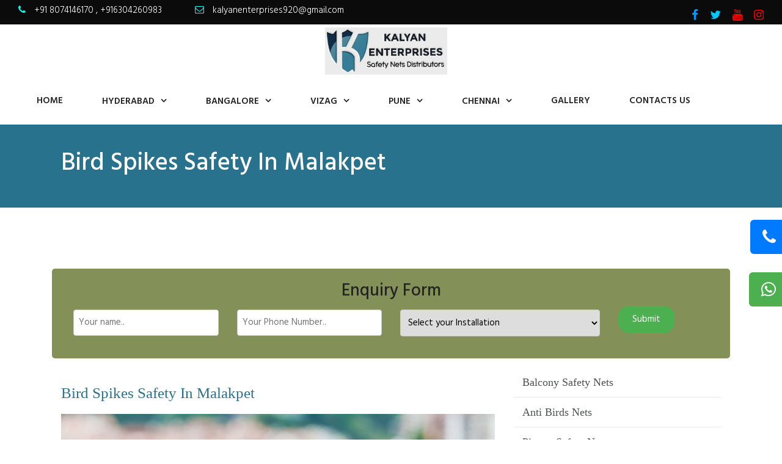

--- FILE ---
content_type: text/html; charset=UTF-8
request_url: https://www.kalyanenterprise.in/bird-spikes-in-malakpet.html
body_size: 33626
content:
   

<!doctype html>
<html lang="en">
  

<head><meta http-equiv="Content-Type" content="text/html; charset=utf-8">

    <!--- Basic Page Needs  -->
    
   <title>Bird Spikes Safety Nets In Malakpet Call  : 8074146170
 </title>
    <meta name="description" content="Bird Spikes Safety In Malakpet , Call 8074146170 Kalyan Enterprise, At Lowest Price, Malakpet  No.1 Safety Nets Dealers, We Offer Free Installation And Free Inspection, Strongest & Durable Nets, Skilled Experts, 35% Off On All Types Of Nets, Call Us Now Get Work Done Today, Services Available Are Bird Spikes Installation, Bird Spikes Online Services.">
    <meta name="author" content="">
    <meta name="keywords" content="Bird Spikes Malakpet">
    <meta http-equiv="X-UA-Compatible" content="IE=edge">
    <!-- Mobile Specific Meta  -->
    <meta name="viewport" content="width=device-width, initial-scale=1, maximum-scale=1">
    <link rel="apple-touch-icon" href="#">
<link rel="canonical" href="https://www.kalyanenterprise.in/bird-spikes-in-malakpet.html ">
    <!-- Load Main Stylesheet File -->
    <link rel="stylesheet" href="css/style.css">
    <link rel="stylesheet" href="css/responsive.css">
     <link rel="stylesheet" href="css/custom.css">
<link rel="shortcut icon" href="img/favicon.png" type="image/x-icon">
<link rel="icon" href="img/favicon.png" type="image/x-icon">
    <!-- Load Modernizr File -->
    <script src="js/modernizr.min.js"></script>

    <!-- HTML5 Shim and Respond.js IE8 support of HTML5 elements and media queries -->
    <!-- WARNING: Respond.js doesn't work if you view the page via file:// -->
    <!--[if lt IE 9]>
        <script src="https://oss.maxcdn.com/libs/html5shiv/3.7.0/html5shiv.js"></script>
        <script src="https://oss.maxcdn.com/libs/respond.js/1.4.2/respond.min.js"></script>
        <![endif]-->
        <!-- Global site tag (gtag.js) - Google Analytics -->
<script async src="https://www.googletagmanager.com/gtag/js?id=UA-131678133-1"></script>
<script>
  window.dataLayer = window.dataLayer || [];
  function gtag(){dataLayer.push(arguments);}
  gtag('js', new Date());

  gtag('config', 'UA-131678133-1');
</script>


  </head>
  <body>


 <!-- Google tag (gtag.js) -->
<script async src="https://www.googletagmanager.com/gtag/js?id=AW-16575743651"></script>
<script>
  window.dataLayer = window.dataLayer || [];
  function gtag(){dataLayer.push(arguments);}
  gtag('js', new Date());

  gtag('config', 'AW-16575743651');
</script>

 <style>
  .stellarnav ul ul ul {
    width: 280px !important;
  }
  .links-new .read123 {
    padding: 8px;
    background-color: #29738d;
    border-radius: 5px;
    color: #fff;
}
  @media (max-width:768px){
      .mobile-m{
            margin-bottom: -22px;
      }
      .h1-single-top-block{
     
          padding:3px 0;
          margin:0;
         
      }
      .navbar-brand img{
          width:150px !important;
      }
  }
</style>  <div id="main-nav" class="">
  <div class="container-fluid h1-header-top-area">
    <div class="row">
      <div class="col-lg-9 col-md-9 col-sm-12 col-12 mobile-nav">
      
        <div class="h1-single-top-block text-center">
          <i class="fa fa-phone" aria-hidden="true"></i>
         
          <span>
            <a href="tel:8074146170"> +91 8074146170 </a>, <a href="tel:6304260983">+916304260983</a>
          </span>
        </div>
        <div class="h1-single-top-block text-center">
          <i class="fa fa-envelope-o" aria-hidden="true"></i>
         
          <a href="mailto:kalyanenterprises920@gmail.com" target="_top"> kalyanenterprises920@gmail.com</a>
        </div>
      </div>
      <div class="col-lg-3 col-md-3 col-sm-12 col-12">
        <div class="h1-social-media">
          <ul>
            <li>
              <a href="https://www.facebook.com/Kalyanenterprise-332125584078216" 
   target="_blank" 
   rel="noopener noreferrer" 
   aria-label="Visit Kalyan Enterprise Facebook Page">
   <i class="fa fa-facebook fb" aria-hidden="true"></i>
</a>

              </a>
            </li>
            <li>
              <a href="https://twitter.com/Kalyanenterpri2">
                <i class="fa fa-twitter tw"></i>
              </a>
            </li>
            <li>
              <a href="https://www.youtube.com/channel/UCZJDgJlmc92h7t7wXyqz8Gg/featured">
                <i class="fa fa-youtube yt"></i>
              </a>
            </li>
            <li>
              <a href="https://www.instagram.com/kalyanenterprise3/">
                <i class="fa fa-instagram yt"></i>
              </a>
            </li>
          </ul>
        </div>
      </div>
    </div>
  </div>
  <nav class="container-fluid mobile-m">
    <div class="row">
      <div class="col-lg-12">
        <span class="logo">
          <a class="navbar-brand" href="index.html" style="display:block">
            <img src="img/logo.webp" alt="kalyanenterprise logo">
          </a>
        </span>
        <div class="main-nav-area" style="float:left;">
          <div class="stellarnav">
            <ul>
              <li>
                <a href="https://www.kalyanenterprise.in/">home</a>
              </li>
              <!-- <li>
                <a href="https://www.kalyanenterprise.in/about.html">about us</a>
              </li> -->
              <li>
                <a href="#">Hyderabad</a>
                <ul style="z-index: 9999 !imporant;">
                  <li>
                    <a href="https://www.kalyanenterprise.in/index.html">Safety Net</a>
                    <ul>
                      <li>
                        <a href="https://www.kalyanenterprise.in/safety-net-in-kondapur.html"> Safety Nets In Kondapur </a>
                      </li>
                      <li>
                        <a href="https://www.kalyanenterprise.in/safety-net-in-kukatpally.html"> Safety Nets In kukatpally</a>
                      </li>
                      <li>
                        <a href="https://www.kalyanenterprise.in/safety-net-in-panjagutta.html"> Safety Nets In Panjagutta</a>
                      </li>
                      <li>
                        <a href="https://www.kalyanenterprise.in/safety-net-in-dilsukhnagar.html"> Safety Nets In Dilsukhnagar</a>
                      </li>
                      <li>
                        <a href="https://www.kalyanenterprise.in/safety-net-in-jubileehills.html"> Safety Nets In Jubilee Hills</a>
                      </li>
                      <li>
                        <a href="https://www.kalyanenterprise.in/safety-net-in-manikonda.html"> Safety Nets In Manikonda</a>
                      </li>
                      <li>
                        <a href="https://www.kalyanenterprise.in/safety-net-in-uppal.html"> Safety Nets In Uppal</a>
                      </li>
                      <li>
                        <a href="https://www.kalyanenterprise.in/safety-net-in-tarnaka.html"> Safety Nets In Tarnaka</a>
                      </li>
                      <li>
                        <a href="https://www.kalyanenterprise.in/safety-net-in-begumpet.html"> Safety Nets In Begumpet</a>
                      </li>
                      <li>
                        <a href="https://www.kalyanenterprise.in/safety-net-in-gachibowli.html"> Safety Nets In Gachibowli</a>
                      </li>
                      <li>
                        <a href="https://www.kalyanenterprise.in/safety-net-in-hitech-city.html"> Safety Nets In Hitech city</a>
                      </li>
                      <li>
                        <a href="https://www.kalyanenterprise.in/safety-net-in-secunderabad.html"> Safety Nets In Secunderabad</a>
                      </li>
                      <li>
                        <a href="https://www.kalyanenterprise.in/safety-net-in-kompally.html"> Safety Nets In kompally</a>
                      </li>
                      <li>
                        <a href="https://www.kalyanenterprise.in/safety-net-in-madhapur.html"> Safety Nets In Madhapur</a>
                      </li>
                      <li>
                        <a href="https://www.kalyanenterprise.in/safety-net-in-film-nagar.html"> Safety Nets In Film Nagar</a>
                      </li>
                      <li>
                        <a href="https://www.kalyanenterprise.in/safety-net-in-banjarahills.html"> Safety Nets In Banjara Hills</a>
                      </li>
                      <li>
                        <a href="https://www.kalyanenterprise.in/safety-net-in-koti.html"> Safety Nets In Koti</a>
                      </li>
                      <li>
                        <a href="https://www.kalyanenterprise.in/safety-net-in-chikkadpally.html"> Safety Nets In Chikkadpally</a>
                      </li>
                      <li>
                        <a href="https://www.kalyanenterprise.in/safety-net-in-narayanaguda.html"> Safety Nets In Narayanaguda</a>
                      </li>
                      <li>
                        <a href="https://www.kalyanenterprise.in/safety-net-in-balanagar.html"> Safety Nets In Balanagar</a>
                      </li>
                      <li>
                        <a href="https://www.kalyanenterprise.in/safety-net-in-tank-bund.html"> Safety Nets In Tank bund</a>
                      </li>
                      <li>
                        <a href="https://www.kalyanenterprise.in/safety-net-in-nizampet.html"> Safety Nets In Nizampet</a>
                      </li>
                      <li>
                        <a href="https://www.kalyanenterprise.in/safety-net-in-lingampalli.html"> Safety Nets In Lingampalli</a>
                      </li>
                      <li>
                        <a href="https://www.kalyanenterprise.in/safety-net-in-chandanagar.html"> Safety Nets In Chanda Nagar</a>
                      </li>
                      <li>
                        <a href="https://www.kalyanenterprise.in/safety-net-in-jeedimetla.html"> Safety Nets In Jeedimetla</a>
                      </li>
                      <li>
                        <a href="https://www.kalyanenterprise.in/safety-net-in-mehdipatnam.html"> Safety Nets In Mehdipatnam</a>
                      </li>
                      <li>
                        <a href="https://www.kalyanenterprise.in/safety-net-in-ashok-nagar.html"> Safety Nets In Ashok Nagar</a>
                      </li>
                      <li>
                        <a href="https://www.kalyanenterprise.in/safety-net-in-bachupally.html"> Safety Nets In Bachupally</a>
                      </li>
                      <li>
                        <a href="https://www.kalyanenterprise.in/safety-net-in-balkampet.html"> Safety Nets In Balkampet</a>
                      </li>
                      <li>
                        <a href="https://www.kalyanenterprise.in/safety-net-in-chinthal.html"> Safety Nets In Chinthal</a>
                      </li>
                      <li>
                        <a href="https://www.kalyanenterprise.in/safety-net-in-domalaguda.html"> Safety Nets In Domalaguda</a>
                      </li>
                      <li>
                        <a href="https://www.kalyanenterprise.in/safety-net-in-falaknuma.html"> Safety Nets In Falaknuma</a>
                      </li>
                      <li>
                        <a href="https://www.kalyanenterprise.in/safety-net-in-gandhipet.html"> Safety Nets In Gandhipet</a>
                      </li>
                      <li>
                        <a href="https://www.kalyanenterprise.in/safety-net-in-golconda.html"> Safety Nets In Golconda</a>
                      </li>
                      <li>
                        <a href="https://www.kalyanenterprise.in/safety-net-in-hafizpet.html"> Safety Nets In Hafizpet</a>
                      </li>
                      <li>
                        <a href="https://www.kalyanenterprise.in/safety-net-in-hayath-nagar.html"> Safety Nets In Hayath Nagar</a>
                      </li>
                      <li>
                        <a href="https://www.kalyanenterprise.in/safety-net-in-himayath-nagar.html"> Safety Nets In Himayath Nagar</a>
                      </li>
                      <li>
                        <a href="https://www.kalyanenterprise.in/safety-net-in-ibrahimpatnam.html"> Safety Nets In Ibrahimpatnam</a>
                      </li>
                      <li>
                        <a href="https://www.kalyanenterprise.in/safety-net-in-kachiguda.html"> Safety Nets In Kachiguda</a>
                      </li>
                      <li>
                        <a href="https://www.kalyanenterprise.in/safety-net-in-kothapet.html"> Safety Nets In Kothapet</a>
                      </li>
                      <li>
                        <a href="https://www.kalyanenterprise.in/safety-net-in-lb-nagar.html"> Safety Nets In Lb Nagar</a>
                      </li>
                      <li>
                        <a href="https://www.kalyanenterprise.in/safety-net-in-lakdikapul.html"> Safety Nets In Lakdikapul</a>
                      </li>
                      <li>
                        <a href="https://www.kalyanenterprise.in/safety-net-in-malakpet.html"> Safety Nets In Malakpet</a>
                      </li>
                      <li>
                        <a href="https://www.kalyanenterprise.in/safety-net-in-mallapur.html"> Safety Nets In Mallapur</a>
                      </li>
                      <li>
                        <a href="https://www.kalyanenterprise.in/safety-net-in-meerpet.html"> Safety Nets In Meerpet</a>
                      </li>
                      <li>
                        <a href="https://www.kalyanenterprise.in/safety-net-in-moosapet.html"> Safety Nets In Moosapet</a>
                      </li>
                      <li>
                        <a href="https://www.kalyanenterprise.in/safety-net-in-nampally.html"> Safety Nets In Nampally</a>
                      </li>
                      <li>
                        <a href="https://www.kalyanenterprise.in/safety-net-in-p&t-colony.html"> Safety Nets In P&T Colony</a>
                      </li>
                      <li>
                        <a href="https://www.kalyanenterprise.in/safety-net-in-patancheru.html"> Safety Nets In Patancheru</a>
                      </li>
                      <li>
                        <a href="https://www.kalyanenterprise.in/safety-net-in-pragathi-nagar.html"> Safety Nets In Pragathi Nagar</a>
                      </li>
                      <li>
                        <a href="https://www.kalyanenterprise.in/safety-net-in-rajendra-nagar.html"> Safety Nets In Rajendra Nagar</a>
                      </li>
                      <li>
                        <a href="https://www.kalyanenterprise.in/safety-net-in-somajiguda.html"> Safety Nets In Somajiguda</a>
                      </li>
                      <li>
                        <a href="https://www.kalyanenterprise.in/safety-net-in-toli-chowki.html"> Safety Nets In Toli Chowki</a>
                      </li>
                      <li>
                        <a href="https://www.kalyanenterprise.in/safety-net-in-uppuguda.html"> Safety Nets In Uppuguda</a>
                      </li>
                      <li>
                        <a href="https://www.kalyanenterprise.in/safety-net-in-yousufguda.html"> Safety Nets In Yousufguda</a>
                      </li>
                      <li><a href="https://www.kalyanenterprise.in/safety-net-in-ghatkesar.html"> Safety Nets In Ghatkesar </a> </li>
<li><a href="https://www.kalyanenterprise.in/safety-net-in-chengicherla.html"> Safety Nets In Chengicherla </a> </li>
<li><a href="https://www.kalyanenterprise.in/safety-net-in-pocharam.html"> Safety Nets In Pocharam </a> </li>
<li><a href="https://www.kalyanenterprise.in/safety-net-in-narapally.html"> Safety Nets In Narapally </a> </li>
<li><a href="https://www.kalyanenterprise.in/safety-net-in-medipally.html"> Safety Nets In Medipally </a> </li>
<li><a href="https://www.kalyanenterprise.in/safety-net-in-manchirevula.html"> Safety Nets In Manchirevula </a> </li>
<li><a href="https://www.kalyanenterprise.in/safety-net-in-bairagiguda.html"> Safety Nets In Bairagiguda </a> </li>
<li><a href="https://www.kalyanenterprise.in/safety-net-in-shankarapalli.html"> Safety Nets In Shankarapalli </a> </li>
<li><a href="https://www.kalyanenterprise.in/safety-net-in-gandipet.html"> Safety Nets In Gandipet </a> </li>
<li><a href="https://www.kalyanenterprise.in/safety-net-in-nanakramguda.html"> Safety Nets In Nanakramguda </a> </li>
<li><a href="https://www.kalyanenterprise.in/safety-net-in-khajaguda.html"> Safety Nets In Khajaguda </a> </li>
<li><a href="https://www.kalyanenterprise.in/safety-net-in-nalagandal.html"> Safety Nets In Nalagandal </a> </li>
<li><a href="https://www.kalyanenterprise.in/safety-net-in-ghmc-urban-forestry-nuresry.html"> Safety Nets In Ghmc-urban-forestry-nuresry </a> </li>
<li><a href="https://www.kalyanenterprise.in/safety-net-in-tellapur-road.html"> Safety Nets In Tellapur-road </a> </li>
<li><a href="https://www.kalyanenterprise.in/safety-net-in-gopanpalle.html"> Safety Nets In Gopanpalle </a> </li>
<li><a href="https://www.kalyanenterprise.in/safety-net-in-gulmohrapark-colony.html"> Safety Nets In Gulmohrapark-colony </a> </li>
<li><a href="https://www.kalyanenterprise.in/safety-net-in-lakshmi-vihar-phase.html"> Safety Nets In Lakshmi-vihar-phase </a> </li>
<li><a href="https://www.kalyanenterprise.in/safety-net-in-mallikarjuna-nagar.html"> Safety Nets In Mallikarjuna-nagar </a> </li>
<li><a href="https://www.kalyanenterprise.in/safety-net-in-kalyanpuri.html"> Safety Nets In Kalyanpuri </a> </li>
<li><a href="https://www.kalyanenterprise.in/safety-net-in-p&tcolony.html"> Safety Nets In P&tcolony </a> </li>
<li><a href="https://www.kalyanenterprise.in/safety-net-in-kaveri-nagar.html"> Safety Nets In Kaveri-nagar </a> </li>
<li><a href="https://www.kalyanenterprise.in/safety-net-in-prasanth-nagar.html"> Safety Nets In Prasanth-nagar </a> </li>
<li><a href="https://www.kalyanenterprise.in/safety-net-in-sri-ragavendra-nagar.html"> Safety Nets In Sri-ragavendra nagar </a> </li>
<li><a href="https://www.kalyanenterprise.in/safety-net-in-rajapushpa-atria.html"> Safety Nets In Rajapushpa-atria </a> </li>
<li><a href="https://www.kalyanenterprise.in/safety-net-in-kandlakoya.html"> Safety Nets In Kandlakoya </a> </li>
<li><a href="https://www.kalyanenterprise.in/safety-net-in-motion-nagar.html"> Safety Nets In Motion-nagar </a> </li>
<li><a href="https://www.kalyanenterprise.in/safety-net-in-chintal-basti.html"> Safety Nets In Chintal-basti </a> </li>
<li><a href="https://www.kalyanenterprise.in/safety-net-in-masab-tank.html"> Safety Nets In Masab-tank </a> </li>
<li><a href="https://www.kalyanenterprise.in/safety-net-in-musheerabad.html"> Safety Nets In Musheerabad </a> </li>
<li><a href="https://www.kalyanenterprise.in/safety-net-in-domalaguda.html"> Safety Nets In Domalaguda </a> </li>
<li><a href="https://www.kalyanenterprise.in/safety-net-in-rtc-x-roads.html"> Safety Nets In Rtc-x-roads </a> </li>
<li><a href="https://www.kalyanenterprise.in/safety-net-in-gandhi-nagar.html"> Safety Nets In Gandhi-nagar </a> </li>
<li><a href="https://www.kalyanenterprise.in/safety-net-in-vidyanagar.html"> Safety Nets In Vidyanagar </a> </li>
<li><a href="https://www.kalyanenterprise.in/safety-net-in-shivam-road.html"> Safety Nets In Shivam-road </a> </li>
<li><a href="https://www.kalyanenterprise.in/safety-net-in-kachiguda.html"> Safety Nets In Kachiguda </a> </li>
<li><a href="https://www.kalyanenterprise.in/safety-net-in-raidurg.html"> Safety Nets In Raidurg </a> </li>
<li><a href="https://www.kalyanenterprise.in/safety-net-in-khajaguda.html"> Safety Nets In Khajaguda </a> </li>
<li><a href="https://www.kalyanenterprise.in/safety-net-in-warsiguda.html"> Safety Nets In Warsiguda </a> </li>
<li><a href="https://www.kalyanenterprise.in/safety-net-in-karkhana.html"> Safety Nets In Karkhana </a> </li>
<li><a href="https://www.kalyanenterprise.in/safety-net-in-vikrampuri.html"> Safety Nets In Vikrampuri </a> </li>
<li><a href="https://www.kalyanenterprise.in/safety-net-in-minister-road.html"> Safety Nets In Minister-road </a> </li>
<li><a href="https://www.kalyanenterprise.in/safety-net-in-madannapet.html"> Safety Nets In Madannapet </a> </li>
<li><a href="https://www.kalyanenterprise.in/safety-net-in-mg-road.html"> Safety Nets In Mg-road </a> </li>
<li><a href="https://www.kalyanenterprise.in/safety-net-in-kavadiguda.html"> Safety Nets In Kavadiguda </a> </li>
<li><a href="https://www.kalyanenterprise.in/safety-net-in-begum-bazaar.html"> Safety Nets In Begum-bazaar </a> </li>
<li><a href="https://www.kalyanenterprise.in/safety-net-in-pragathi-nagar.html"> Safety Nets In Pragathi-nagar </a> </li>
<li><a href="https://www.kalyanenterprise.in/safety-net-in-bhel-township.html"> Safety Nets In Bhel-township </a> </li>
<li><a href="https://www.kalyanenterprise.in/safety-net-in-beeramguda.html"> Safety Nets In Beeramguda </a> </li>
<li><a href="https://www.kalyanenterprise.in/safety-net-in-ida-bollaram.html"> Safety Nets In Ida-bollaram </a> </li>
<li><a href="https://www.kalyanenterprise.in/safety-net-in-rc-puram.html"> Safety Nets In Rc-puram </a> </li>
<li><a href="https://www.kalyanenterprise.in/safety-net-in-chintalakunta.html"> Safety Nets In Chintalakunta </a> </li>
<li><a href="https://www.kalyanenterprise.in/safety-net-in-hastinapuram.html"> Safety Nets In Hastinapuram </a> </li>
<li><a href="https://www.kalyanenterprise.in/safety-net-in-balapur.html"> Safety Nets In Balapur </a> </li>
<li><a href="https://www.kalyanenterprise.in/safety-net-in-saroornagar.html"> Safety Nets In Saroornagar </a> </li>
<li><a href="https://www.kalyanenterprise.in/safety-net-in-meerpet.html"> Safety Nets In Meerpet </a> </li>
<li><a href="https://www.kalyanenterprise.in/safety-net-in-karmanghat.html"> Safety Nets In Karmanghat </a> </li>
<li><a href="https://www.kalyanenterprise.in/safety-net-in-champapet.html"> Safety Nets In Champapet </a> </li>
<li><a href="https://www.kalyanenterprise.in/safety-net-in-badangpet.html"> Safety Nets In Badangpet </a> </li>
                    </ul>
                  </li>
                  <li>
                    <a href="https://www.kalyanenterprise.in/balcony-safety-net-in-hyderabad.html">Balcony Safety Net</a>
                    <ul>
                      <li>
                        <a href="https://www.kalyanenterprise.in/balcony-safety-net-in-kondapur.html"> Balcony Safety Nets In Kondapur </a>
                      </li>
                      <li>
                        <a href="https://www.kalyanenterprise.in/balcony-safety-net-in-kukatpally.html"> Balcony Safety Nets In kukatpally</a>
                      </li>
                      <li>
                        <a href="https://www.kalyanenterprise.in/balcony-safety-net-in-panjagutta.html"> Balcony Safety Nets In Panjagutta</a>
                      </li>
                      <li>
                        <a href="https://www.kalyanenterprise.in/balcony-safety-net-in-dilsukhnagar.html"> Balcony Safety Nets In Dilsukhnagar</a>
                      </li>
                      <li>
                        <a href="https://www.kalyanenterprise.in/balcony-safety-net-in-jubileehills.html"> Balcony Safety Nets In Jubilee Hills</a>
                      </li>
                      <li>
                        <a href="https://www.kalyanenterprise.in/balcony-safety-net-in-manikonda.html"> Balcony Safety Nets In Manikonda</a>
                      </li>
                      <li>
                        <a href="https://www.kalyanenterprise.in/balcony-safety-net-in-uppal.html"> Balcony Safety Nets In Uppal</a>
                      </li>
                      <li>
                        <a href="https://www.kalyanenterprise.in/balcony-safety-net-in-tarnaka.html"> Balcony Safety Nets In Tarnaka</a>
                      </li>
                      <li>
                        <a href="https://www.kalyanenterprise.in/balcony-safety-net-in-begumpet.html"> Balcony Safety Nets In Begumpet</a>
                      </li>
                      <li>
                        <a href="https://www.kalyanenterprise.in/balcony-safety-net-in-gachibowli.html"> Balcony Safety Nets In Gachibowli</a>
                      </li>
                      <li>
                        <a href="https://www.kalyanenterprise.in/balcony-safety-net-in-hitech-city.html"> Balcony Safety Nets In Hitech city</a>
                      </li>
                      <li>
                        <a href="https://www.kalyanenterprise.in/balcony-safety-net-in-secunderabad.html"> Balcony Safety Nets In Secunderabad</a>
                      </li>
                      <li>
                        <a href="https://www.kalyanenterprise.in/balcony-safety-net-in-kompally.html"> Balcony Safety Nets In kompally</a>
                      </li>
                      <li>
                        <a href="https://www.kalyanenterprise.in/balcony-safety-net-in-madhapur.html"> Balcony Safety Nets In Madhapur</a>
                      </li>
                      <li>
                        <a href="https://www.kalyanenterprise.in/balcony-safety-net-in-film-nagar.html"> Balcony Safety Nets In Film Nagar</a>
                      </li>
                      <li>
                        <a href="https://www.kalyanenterprise.in/balcony-safety-net-in-banjarahills.html"> Balcony Safety Nets In Banjara Hills</a>
                      </li>
                      <li>
                        <a href="https://www.kalyanenterprise.in/balcony-safety-net-in-koti.html"> Balcony Safety Nets In Koti</a>
                      </li>
                      <li>
                        <a href="https://www.kalyanenterprise.in/balcony-safety-net-in-chikkadpally.html"> Balcony Safety Nets In Chikkadpally</a>
                      </li>
                      <li>
                        <a href="https://www.kalyanenterprise.in/balcony-safety-net-in-narayanaguda.html"> Balcony Safety Nets In Narayanaguda</a>
                      </li>
                      <li>
                        <a href="https://www.kalyanenterprise.in/balcony-safety-net-in-balanagar.html"> Balcony Safety Nets In Balanagar</a>
                      </li>
                      <li>
                        <a href="https://www.kalyanenterprise.in/balcony-safety-net-in-tank-bund.html"> Balcony Safety Nets In Tank bund</a>
                      </li>
                      <li>
                        <a href="https://www.kalyanenterprise.in/balcony-safety-net-in-nizampet.html"> Balcony Safety Nets In Nizampet</a>
                      </li>
                      <li>
                        <a href="https://www.kalyanenterprise.in/balcony-safety-net-in-lingampalli.html"> Balcony Safety Nets In Lingampalli</a>
                      </li>
                      <li>
                        <a href="https://www.kalyanenterprise.in/balcony-safety-net-in-chandanagar.html"> Balcony Safety Nets In Chanda Nagar</a>
                      </li>
                      <li>
                        <a href="https://www.kalyanenterprise.in/balcony-safety-net-in-jeedimetla.html"> Balcony Safety Nets In Jeedimetla</a>
                      </li>
                      <li>
                        <a href="https://www.kalyanenterprise.in/balcony-safety-net-in-mehdipatnam.html"> Balcony Safety Nets In Mehdipatnam</a>
                      </li>
                      <li>
                        <a href="https://www.kalyanenterprise.in/balcony-safety-net-in-ashok-nagar.html"> Balcony Safety Nets In Ashok Nagar</a>
                      </li>
                      <li>
                        <a href="https://www.kalyanenterprise.in/balcony-safety-net-in-bachupally.html"> Balcony Safety Nets In Bachupally</a>
                      </li>
                      <li>
                        <a href="https://www.kalyanenterprise.in/balcony-safety-net-in-balkampet.html"> Balcony Safety Nets In Balkampet</a>
                      </li>
                      <li>
                        <a href="https://www.kalyanenterprise.in/balcony-safety-net-in-chinthal.html"> Balcony Safety Nets In Chinthal</a>
                      </li>
                      <li>
                        <a href="https://www.kalyanenterprise.in/balcony-safety-net-in-domalaguda.html"> Balcony Safety Nets In Domalaguda</a>
                      </li>
                      <li>
                        <a href="https://www.kalyanenterprise.in/balcony-safety-net-in-falaknuma.html"> Balcony Safety Nets In Falaknuma</a>
                      </li>
                      <li>
                        <a href="https://www.kalyanenterprise.in/balcony-safety-net-in-gandhipet.html"> Balcony Safety Nets In Gandhipet</a>
                      </li>
                      <li>
                        <a href="https://www.kalyanenterprise.in/balcony-safety-net-in-golconda.html"> Balcony Safety Nets In Golconda</a>
                      </li>
                      <li>
                        <a href="https://www.kalyanenterprise.in/balcony-safety-net-in-hafizpet.html"> Balcony Safety Nets In Hafizpet</a>
                      </li>
                      <li>
                        <a href="https://www.kalyanenterprise.in/balcony-safety-net-in-hayath-nagar.html"> Balcony Safety Nets In Hayath Nagar</a>
                      </li>
                      <li>
                        <a href="https://www.kalyanenterprise.in/balcony-safety-net-in-himayath-nagar.html"> Balcony Safety Nets In Himayath Nagar</a>
                      </li>
                      <li>
                        <a href="https://www.kalyanenterprise.in/balcony-safety-net-in-ibrahimpatnam.html"> Balcony Safety Nets In Ibrahimpatnam</a>
                      </li>
                      <li>
                        <a href="https://www.kalyanenterprise.in/balcony-safety-net-in-kachiguda.html"> Balcony Safety Nets In Kachiguda</a>
                      </li>
                      <li>
                        <a href="https://www.kalyanenterprise.in/balcony-safety-net-in-kothapet.html"> Balcony Safety Nets In Kothapet</a>
                      </li>
                      <li>
                        <a href="https://www.kalyanenterprise.in/balcony-safety-net-in-lb-nagar.html"> Balcony Safety Nets In Lb Nagar</a>
                      </li>
                      <li>
                        <a href="https://www.kalyanenterprise.in/balcony-safety-net-in-lakdikapul.html"> Balcony Safety Nets In Lakdikapul</a>
                      </li>
                      <li>
                        <a href="https://www.kalyanenterprise.in/balcony-safety-net-in-malakpet.html"> Balcony Safety Nets In Malakpet</a>
                      </li>
                      <li>
                        <a href="https://www.kalyanenterprise.in/balcony-safety-net-in-mallapur.html"> Balcony Safety Nets In Mallapur</a>
                      </li>
                      <li>
                        <a href="https://www.kalyanenterprise.in/balcony-safety-net-in-meerpet.html"> Balcony Safety Nets In Meerpet</a>
                      </li>
                      <li>
                        <a href="https://www.kalyanenterprise.in/balcony-safety-net-in-moosapet.html"> Balcony Safety Nets In Moosapet</a>
                      </li>
                      <li>
                        <a href="https://www.kalyanenterprise.in/balcony-safety-net-in-nampally.html"> Balcony Safety Nets In Nampally</a>
                      </li>
                      <li>
                        <a href="https://www.kalyanenterprise.in/balcony-safety-net-in-p&t-colony.html"> Balcony Safety Nets In P&T Colony</a>
                      </li>
                      <li>
                        <a href="https://www.kalyanenterprise.in/balcony-safety-net-in-patancheru.html"> Balcony Safety Nets In Patancheru</a>
                      </li>
                      <li>
                        <a href="https://www.kalyanenterprise.in/balcony-safety-net-in-pragathi-nagar.html"> Balcony Safety Nets In Pragathi Nagar</a>
                      </li>
                      <li>
                        <a href="https://www.kalyanenterprise.in/balcony-safety-net-in-rajendra-nagar.html"> Balcony Safety Nets In Rajendra Nagar</a>
                      </li>
                      <li>
                        <a href="https://www.kalyanenterprise.in/balcony-safety-net-in-somajiguda.html"> Balcony Safety Nets In Somajiguda</a>
                      </li>
                      <li>
                        <a href="https://www.kalyanenterprise.in/balcony-safety-net-in-toli-chowki.html"> Balcony Safety Nets In Toli Chowki</a>
                      </li>
                      <li>
                        <a href="https://www.kalyanenterprise.in/balcony-safety-net-in-uppuguda.html"> Balcony Safety Nets In Uppuguda</a>
                      </li>
                      <li>
                        <a href="https://www.kalyanenterprise.in/balcony-safety-net-in-yousufguda.html"> Balcony Safety Nets In Yousufguda</a>
                      </li>
                      <li><a href="https://www.kalyanenterprise.in/balcony-safety-net-in-ghatkesar.html">Balcony Safety Nets In Ghatkesar </a> </li>
<li><a href="https://www.kalyanenterprise.in/balcony-safety-net-in-chengicherla.html">Balcony Safety Nets In Chengicherla </a> </li>
<li><a href="https://www.kalyanenterprise.in/balcony-safety-net-in-pocharam.html">Balcony Safety Nets In Pocharam </a> </li>
<li><a href="https://www.kalyanenterprise.in/balcony-safety-net-in-narapally.html">Balcony Safety Nets In Narapally </a> </li>
<li><a href="https://www.kalyanenterprise.in/balcony-safety-net-in-medipally.html">Balcony Safety Nets In Medipally </a> </li>
<li><a href="https://www.kalyanenterprise.in/balcony-safety-net-in-manchirevula.html">Balcony Safety Nets In Manchirevula </a> </li>
<li><a href="https://www.kalyanenterprise.in/balcony-safety-net-in-bairagiguda.html">Balcony Safety Nets In Bairagiguda </a> </li>
<li><a href="https://www.kalyanenterprise.in/balcony-safety-net-in-shankarapalli.html">Balcony Safety Nets In Shankarapalli </a> </li>
<li><a href="https://www.kalyanenterprise.in/balcony-safety-net-in-gandipet.html">Balcony Safety Nets In Gandipet </a> </li>
<li><a href="https://www.kalyanenterprise.in/balcony-safety-net-in-nanakramguda.html">Balcony Safety Nets In Nanakramguda </a> </li>
<li><a href="https://www.kalyanenterprise.in/balcony-safety-net-in-khajaguda.html">Balcony Safety Nets In Khajaguda </a> </li>
<li><a href="https://www.kalyanenterprise.in/balcony-safety-net-in-nalagandal.html">Balcony Safety Nets In Nalagandal </a> </li>
<li><a href="https://www.kalyanenterprise.in/balcony-safety-net-in-ghmc-urban-forestry-nuresry.html">Balcony Safety Nets In Ghmc-urban-forestry-nuresry </a> </li>
<li><a href="https://www.kalyanenterprise.in/balcony-safety-net-in-tellapur-road.html">Balcony Safety Nets In Tellapur-road </a> </li>
<li><a href="https://www.kalyanenterprise.in/balcony-safety-net-in-gopanpalle.html">Balcony Safety Nets In Gopanpalle </a> </li>
<li><a href="https://www.kalyanenterprise.in/balcony-safety-net-in-gulmohrapark-colony.html">Balcony Safety Nets In Gulmohrapark-colony </a> </li>
<li><a href="https://www.kalyanenterprise.in/balcony-safety-net-in-lakshmi-vihar-phase.html">Balcony Safety Nets In Lakshmi-vihar-phase </a> </li>
<li><a href="https://www.kalyanenterprise.in/balcony-safety-net-in-mallikarjuna-nagar.html">Balcony Safety Nets In Mallikarjuna-nagar </a> </li>
<li><a href="https://www.kalyanenterprise.in/balcony-safety-net-in-kalyanpuri.html">Balcony Safety Nets In Kalyanpuri </a> </li>
<li><a href="https://www.kalyanenterprise.in/balcony-safety-net-in-p&tcolony.html">Balcony Safety Nets In P&tcolony </a> </li>
<li><a href="https://www.kalyanenterprise.in/balcony-safety-net-in-kaveri-nagar.html">Balcony Safety Nets In Kaveri-nagar </a> </li>
<li><a href="https://www.kalyanenterprise.in/balcony-safety-net-in-prasanth-nagar.html">Balcony Safety Nets In Prasanth-nagar </a> </li>
<li><a href="https://www.kalyanenterprise.in/balcony-safety-net-in-sri-ragavendra-nagar.html">Balcony Safety Nets In Sri-ragavendra nagar </a> </li>
<li><a href="https://www.kalyanenterprise.in/balcony-safety-net-in-rajapushpa-atria.html">Balcony Safety Nets In Rajapushpa-atria </a> </li>
<li><a href="https://www.kalyanenterprise.in/balcony-safety-net-in-kandlakoya.html">Balcony Safety Nets In Kandlakoya </a> </li>
<li><a href="https://www.kalyanenterprise.in/balcony-safety-net-in-motion-nagar.html">Balcony Safety Nets In Motion-nagar </a> </li>
<li><a href="https://www.kalyanenterprise.in/balcony-safety-net-in-chintal-basti.html">Balcony Safety Nets In Chintal-basti </a> </li>
<li><a href="https://www.kalyanenterprise.in/balcony-safety-net-in-masab-tank.html">Balcony Safety Nets In Masab-tank </a> </li>
<li><a href="https://www.kalyanenterprise.in/balcony-safety-net-in-musheerabad.html">Balcony Safety Nets In Musheerabad </a> </li>
<li><a href="https://www.kalyanenterprise.in/balcony-safety-net-in-domalaguda.html">Balcony Safety Nets In Domalaguda </a> </li>
<li><a href="https://www.kalyanenterprise.in/balcony-safety-net-in-rtc-x-roads.html">Balcony Safety Nets In Rtc-x-roads </a> </li>
<li><a href="https://www.kalyanenterprise.in/balcony-safety-net-in-gandhi-nagar.html">Balcony Safety Nets In Gandhi-nagar </a> </li>
<li><a href="https://www.kalyanenterprise.in/balcony-safety-net-in-vidyanagar.html">Balcony Safety Nets In Vidyanagar </a> </li>
<li><a href="https://www.kalyanenterprise.in/balcony-safety-net-in-shivam-road.html">Balcony Safety Nets In Shivam-road </a> </li>
<li><a href="https://www.kalyanenterprise.in/balcony-safety-net-in-kachiguda.html">Balcony Safety Nets In Kachiguda </a> </li>
<li><a href="https://www.kalyanenterprise.in/balcony-safety-net-in-raidurg.html">Balcony Safety Nets In Raidurg </a> </li>
<li><a href="https://www.kalyanenterprise.in/balcony-safety-net-in-khajaguda.html">Balcony Safety Nets In Khajaguda </a> </li>
<li><a href="https://www.kalyanenterprise.in/balcony-safety-net-in-warsiguda.html">Balcony Safety Nets In Warsiguda </a> </li>
<li><a href="https://www.kalyanenterprise.in/balcony-safety-net-in-karkhana.html">Balcony Safety Nets In Karkhana </a> </li>
<li><a href="https://www.kalyanenterprise.in/balcony-safety-net-in-vikrampuri.html">Balcony Safety Nets In Vikrampuri </a> </li>
<li><a href="https://www.kalyanenterprise.in/balcony-safety-net-in-minister-road.html">Balcony Safety Nets In Minister-road </a> </li>
<li><a href="https://www.kalyanenterprise.in/balcony-safety-net-in-madannapet.html">Balcony Safety Nets In Madannapet </a> </li>
<li><a href="https://www.kalyanenterprise.in/balcony-safety-net-in-mg-road.html">Balcony Safety Nets In Mg-road </a> </li>
<li><a href="https://www.kalyanenterprise.in/balcony-safety-net-in-kavadiguda.html">Balcony Safety Nets In Kavadiguda </a> </li>
<li><a href="https://www.kalyanenterprise.in/balcony-safety-net-in-begum-bazaar.html">Balcony Safety Nets In Begum-bazaar </a> </li>
<li><a href="https://www.kalyanenterprise.in/balcony-safety-net-in-pragathi-nagar.html">Balcony Safety Nets In Pragathi-nagar </a> </li>
<li><a href="https://www.kalyanenterprise.in/balcony-safety-net-in-bhel-township.html">Balcony Safety Nets In Bhel-township </a> </li>
<li><a href="https://www.kalyanenterprise.in/balcony-safety-net-in-beeramguda.html">Balcony Safety Nets In Beeramguda </a> </li>
<li><a href="https://www.kalyanenterprise.in/balcony-safety-net-in-ida-bollaram.html">Balcony Safety Nets In Ida-bollaram </a> </li>
<li><a href="https://www.kalyanenterprise.in/balcony-safety-net-in-rc-puram.html">Balcony Safety Nets In Rc-puram </a> </li>
<li><a href="https://www.kalyanenterprise.in/balcony-safety-net-in-chintalakunta.html">Balcony Safety Nets In Chintalakunta </a> </li>
<li><a href="https://www.kalyanenterprise.in/balcony-safety-net-in-hastinapuram.html">Balcony Safety Nets In Hastinapuram </a> </li>
<li><a href="https://www.kalyanenterprise.in/balcony-safety-net-in-balapur.html">Balcony Safety Nets In Balapur </a> </li>
<li><a href="https://www.kalyanenterprise.in/balcony-safety-net-in-saroornagar.html">Balcony Safety Nets In Saroornagar </a> </li>
<li><a href="https://www.kalyanenterprise.in/balcony-safety-net-in-meerpet.html">Balcony Safety Nets In Meerpet </a> </li>
<li><a href="https://www.kalyanenterprise.in/balcony-safety-net-in-karmanghat.html">Balcony Safety Nets In Karmanghat </a> </li>
<li><a href="https://www.kalyanenterprise.in/balcony-safety-net-in-champapet.html">Balcony Safety Nets In Champapet </a> </li>
<li><a href="https://www.kalyanenterprise.in/balcony-safety-net-in-badangpet.html">Balcony Safety Nets In Badangpet </a> </li>
<li ><a href="https://www.kalyanenterprise.in/balcony-safety-net-in-asif-nagar.html">balcony Safety Nets In Asif Nagar </a> </li>
<li ><a href="https://www.kalyanenterprise.in/balcony-safety-net-in-langer-house.html">balcony Safety Nets In Langer House </a> </li>
<li ><a href="https://www.kalyanenterprise.in/balcony-safety-net-in-balkampet.html">balcony Safety Nets In balkampet</a> </li>
<li ><a href="https://www.kalyanenterprise.in/balcony-safety-net-in-chaitanyapuri.html">balcony Safety Nets In chaitanyapuri </a> </li>
<li ><a href="https://www.kalyanenterprise.in/balcony-safety-net-in-amberpet.html">balcony Safety Nets In amberpet </a> </li>
<li ><a href="https://www.kalyanenterprise.in/balcony-safety-net-in-mettu-Guda.html">balcony Safety Nets In mettu Guda</a> </li>
<li ><a href="https://www.kalyanenterprise.in/balcony-safety-net-in-minister-Road.html">balcony Safety Nets In minister Road</a> </li>
<li ><a href="https://www.kalyanenterprise.in/balcony-safety-net-in-nagole.html">balcony Safety Nets In nagole</a> </li>
<li ><a href="https://www.kalyanenterprise.in/balcony-safety-net-in-nagole-X-Road.html">balcony Safety Nets In nagole X Road</a> </li>
<li ><a href="https://www.kalyanenterprise.in/balcony-safety-net-in-nallagutta.html">balcony Safety Nets In nallagutta</a> </li>
<li ><a href="https://www.kalyanenterprise.in/balcony-safety-net-in-nallakunta.html">balcony Safety Nets In nallakunta</a> </li>
<li ><a href="https://www.kalyanenterprise.in/balcony-safety-net-in-ibrahimpatnam.html">balcony Safety Nets In ibrahimpatnam</a> </li>
<li ><a href="https://www.kalyanenterprise.in/balcony-safety-net-in-moula-Ali.html">balcony Safety Nets In moula Ali</a> </li>
<li ><a href="https://www.kalyanenterprise.in/balcony-safety-net-in-b-n-reddy.html">balcony Safety Nets In b n reddy</a> </li>
<li ><a href="https://www.kalyanenterprise.in/balcony-safety-net-in-bandlaguda.html">balcony Safety Nets In bandlaguda</a> </li>
<li ><a href="https://www.kalyanenterprise.in/balcony-safety-net-in-champapet.html">balcony Safety Nets In champapet</a> </li>
<li ><a href="https://www.kalyanenterprise.in/balcony-safety-net-in-madinaguda.html">balcony Safety Nets In madinaguda</a> </li>
<li ><a href="https://www.kalyanenterprise.in/balcony-safety-net-in-saidabad.html">balcony Safety Nets In saidabad</a> </li>
<li ><a href="https://www.kalyanenterprise.in/balcony-safety-net-in-sr-nagar.html">balcony Safety Nets In sr nagar</a> </li>
<li ><a href="https://www.kalyanenterprise.in/balcony-safety-net-in-kokapet.html">balcony Safety Nets In kokapet</a> </li>
<li ><a href="https://www.kalyanenterprise.in/balcony-safety-net-in-malkajgiri.html">balcony Safety Nets In malkajgiri</a> </li>

                    </ul>
                  </li>
                  <li>
                    <a href="https://www.kalyanenterprise.in/anti-bird-net-in-hyderabad.html">Anti Bird Net</a>
                    <ul>
                      <li>
                        <a href="https://www.kalyanenterprise.in/anti-bird-net-in-kondapur.html"> Anti Bird Nets In Kondapur</a>
                      </li>
                      <li>
                        <a href="https://www.kalyanenterprise.in/anti-bird-net-in-kukatpally.html"> Anti Bird Nets In Kukatpally</a>
                      </li>
                      <li>
                        <a href="https://www.kalyanenterprise.in/anti-bird-net-in-panjagutta.html"> Anti Bird Nets In Panjagutta</a>
                      </li>
                      <li>
                        <a href="https://www.kalyanenterprise.in/anti-bird-net-in-dilsukhnagar.html"> Anti Bird Nets In Dilsukhnagar</a>
                      </li>
                      <li>
                        <a href="https://www.kalyanenterprise.in/anti-bird-net-in-jubileehills.html"> Anti Bird Nets In Jubilee Hills</a>
                      </li>
                      <li>
                        <a href="https://www.kalyanenterprise.in/anti-bird-net-in-manikonda.html"> Anti Bird Nets In Manikonda</a>
                      </li>
                      <li>
                        <a href="https://www.kalyanenterprise.in/anti-bird-net-in-uppal.html"> Anti Bird Nets In Uppal</a>
                      </li>
                      <li>
                        <a href="https://www.kalyanenterprise.in/anti-bird-net-in-tarnaka.html"> Anti Bird Nets In Tarnaka</a>
                      </li>
                      <li>
                        <a href="https://www.kalyanenterprise.in/anti-bird-net-in-begumpet.html"> Anti Bird Nets In Begumpet</a>
                      </li>
                      <li>
                        <a href="https://www.kalyanenterprise.in/anti-bird-net-in-gachibowli.html"> Anti Bird Nets In Gachibowli</a>
                      </li>
                      <li>
                        <a href="https://www.kalyanenterprise.in/anti-bird-net-in-hitech-city.html"> Anti Bird Nets In Hitech city</a>
                      </li>
                      <li>
                        <a href="https://www.kalyanenterprise.in/anti-bird-net-in-secunderabad.html"> Anti Bird Nets In Secunderabad</a>
                      </li>
                      <li>
                        <a href="https://www.kalyanenterprise.in/anti-bird-net-in-kompally.html"> Anti Bird Nets In kompally</a>
                      </li>
                      <li>
                        <a href="https://www.kalyanenterprise.in/anti-bird-net-in-madhapur.html"> Anti Bird Nets In Madhapur</a>
                      </li>
                      <li>
                        <a href="https://www.kalyanenterprise.in/anti-bird-net-in-ecil.html"> Anti Bird Nets In ECIL</a>
                      <li>
                        <a href="https://www.kalyanenterprise.in/anti-bird-net-in-nacharam.html"> Anti Bird Nets In Nacharam</a>
                      <li>
                        <a href="https://www.kalyanenterprise.in/anti-bird-net-in-attapur.html"> Anti Bird Nets In Attapur</a>
                      <li>
                        <a href="https://www.kalyanenterprise.in/anti-bird-net-in-mehdipatnam.html"> Anti Bird Nets In Mehdipatnam</a>
                      <li>
                        <a href="https://www.kalyanenterprise.in/anti-bird-net-in-shaikpet.html"> Anti Bird Nets In Shaikpet</a>
                      <li>
                        <a href="https://www.kalyanenterprise.in/anti-bird-net-in-miyapur.html"> Anti Bird Nets In Miyapur</a>
                      <li>
                        <a href="https://www.kalyanenterprise.in/anti-bird-net-in-ameerpet.html"> Anti Bird Nets In Ameerpet</a>
                      <li>
                        <a href="https://www.kalyanenterprise.in/anti-bird-net-in-bandlaguda.html"> Anti Bird Nets In Bandlaguda</a>
                      <li>
                        <a href="https://www.kalyanenterprise.in/anti-bird-net-in-himayatnagar.html"> Anti Bird Nets In Himayatnagar</a>
                      <li>
                        <a href="https://www.kalyanenterprise.in/anti-bird-net-in-suchitra.html"> Anti Bird Nets In Suchitra</a>
                      </li>
                      <li>
                        <a href="https://www.kalyanenterprise.in/anti-bird-net-in-film-nagar.html"> Anti Bird Nets In Film Nagar</a>
                      </li>
                      <li>
                        <a href="https://www.kalyanenterprise.in/anti-bird-net-in-banjarahills.html"> Anti Bird Nets In Banjara Hills</a>
                      </li>
                      <li>
                        <a href="https://www.kalyanenterprise.in/anti-bird-net-in-koti.html"> Anti Bird Nets In Koti</a>
                      </li>
                      <li>
                        <a href="https://www.kalyanenterprise.in/anti-bird-net-in-chikkadpally.html"> Anti Bird Nets In Chikkadpally</a>
                      </li>
                      <li>
                        <a href="https://www.kalyanenterprise.in/anti-bird-net-in-narayanaguda.html"> Anti Bird Nets In Narayanaguda</a>
                      </li>
                      <li>
                        <a href="https://www.kalyanenterprise.in/anti-bird-net-in-balanagar.html"> Anti Bird Nets In Balanagar</a>
                      </li>
                      <li>
                        <a href="https://www.kalyanenterprise.in/anti-bird-net-in-tank-bund.html"> Anti Bird Nets In Tank bund</a>
                      </li>
                      <li>
                        <a href="https://www.kalyanenterprise.in/anti-bird-net-in-nizampet.html"> Anti Bird Nets In Nizampet</a>
                      </li>
                      <li>
                        <a href="https://www.kalyanenterprise.in/anti-bird-net-in-lingampalli.html"> Anti Bird Nets In Lingampalli</a>
                      </li>
                      <li>
                        <a href="https://www.kalyanenterprise.in/anti-bird-net-in-chandanagar.html"> Anti Bird Nets In Chanda Nagar</a>
                      </li>
                      <li>
                        <a href="https://www.kalyanenterprise.in/anti-bird-net-in-jeedimetla.html"> Anti Bird Nets In Jeedimetla</a>
                      </li>
                      <li>
                        <a href="https://www.kalyanenterprise.in/anti-bird-net-in-mehdipatnam.html"> Anti Bird Nets In Mehdipatnam</a>
                      </li>
                      <li>
                        <a href="https://www.kalyanenterprise.in/anti-bird-net-in-ashok-nagar.html"> Anti Bird Nets In Ashok Nagar</a>
                      </li>
                      <li>
                        <a href="https://www.kalyanenterprise.in/anti-bird-net-in-bachupally.html"> Anti Bird Nets In Bachupally</a>
                      </li>
                      <li>
                        <a href="https://www.kalyanenterprise.in/anti-bird-net-in-balkampet.html"> Anti Bird Nets In Balkampet</a>
                      </li>
                      <li>
                        <a href="https://www.kalyanenterprise.in/anti-bird-net-in-chinthal.html"> Anti Bird Nets In Chinthal</a>
                      </li>
                      <li>
                        <a href="https://www.kalyanenterprise.in/anti-bird-net-in-domalaguda.html"> Anti Bird Nets In Domalaguda</a>
                      </li>
                      <li>
                        <a href="https://www.kalyanenterprise.in/anti-bird-net-in-falaknuma.html"> Anti Bird Nets In Falaknuma</a>
                      </li>
                      <li>
                        <a href="https://www.kalyanenterprise.in/anti-bird-net-in-gandhipet.html"> Anti Bird Nets In Gandhipet</a>
                      </li>
                      <li>
                        <a href="https://www.kalyanenterprise.in/anti-bird-net-in-golconda.html"> Anti Bird Nets In Golconda</a>
                      </li>
                      <li>
                        <a href="https://www.kalyanenterprise.in/anti-bird-net-in-hafizpet.html"> Anti Bird Nets In Hafizpet</a>
                      </li>
                      <li>
                        <a href="https://www.kalyanenterprise.in/anti-bird-net-in-hayath-nagar.html"> Anti Bird Nets In Hayath Nagar</a>
                      </li>
                      <li>
                        <a href="https://www.kalyanenterprise.in/anti-bird-net-in-himayath-nagar.html"> Anti Bird Nets In Himayath Nagar</a>
                      </li>
                      <li>
                        <a href="https://www.kalyanenterprise.in/anti-bird-net-in-ibrahimpatnam.html"> Anti Bird Nets In Ibrahimpatnam</a>
                      </li>
                      <li>
                        <a href="https://www.kalyanenterprise.in/anti-bird-net-in-kachiguda.html"> Anti Bird Nets In Kachiguda</a>
                      </li>
                      <li>
                        <a href="https://www.kalyanenterprise.in/anti-bird-net-in-kothapet.html"> Anti Bird Nets In Kothapet</a>
                      </li>
                      <li>
                        <a href="https://www.kalyanenterprise.in/anti-bird-net-in-lb-nagar.html"> Anti Bird Nets In Lb Nagar</a>
                      </li>
                      <li>
                        <a href="https://www.kalyanenterprise.in/anti-bird-net-in-lakdikapul.html"> Anti Bird Nets In Lakdikapul</a>
                      </li>
                      <li>
                        <a href="https://www.kalyanenterprise.in/anti-bird-net-in-malakpet.html"> Anti Bird Nets In Malakpet</a>
                      </li>
                      <li>
                        <a href="https://www.kalyanenterprise.in/anti-bird-net-in-mallapur.html"> Anti Bird Nets In Mallapur</a>
                      </li>
                      <li>
                        <a href="https://www.kalyanenterprise.in/anti-bird-net-in-meerpet.html"> Anti Bird Nets In Meerpet</a>
                      </li>
                      <li>
                        <a href="https://www.kalyanenterprise.in/anti-bird-net-in-moosapet.html"> Anti Bird Nets In Moosapet</a>
                      </li>
                      <li>
                        <a href="https://www.kalyanenterprise.in/anti-bird-net-in-nampally.html"> Anti Bird Nets In Nampally</a>
                      </li>
                      <li>
                        <a href="https://www.kalyanenterprise.in/anti-bird-net-in-p&t-colony.html"> Anti Bird Nets In P&T Colony</a>
                      </li>
                      <li>
                        <a href="https://www.kalyanenterprise.in/anti-bird-net-in-patancheru.html"> Anti Bird Nets In Patancheru</a>
                      </li>
                      <li>
                        <a href="https://www.kalyanenterprise.in/anti-bird-net-in-pragathi-nagar.html"> Anti Bird Nets In Pragathi Nagar</a>
                      </li>
                      <li>
                        <a href="https://www.kalyanenterprise.in/anti-bird-net-in-rajendra-nagar.html"> Anti Bird Nets In Rajendra Nagar</a>
                      </li>
                      <li>
                        <a href="https://www.kalyanenterprise.in/anti-bird-net-in-somajiguda.html"> Anti Bird Nets In Somajiguda</a>
                      </li>
                      <li>
                        <a href="https://www.kalyanenterprise.in/anti-bird-net-in-toli-chowki.html"> Anti Bird Nets In Toli Chowki</a>
                      </li>
                      <li>
                        <a href="https://www.kalyanenterprise.in/anti-bird-net-in-uppuguda.html"> Anti Bird Nets In Uppuguda</a>
                      </li>
                      <li>
                        <a href="https://www.kalyanenterprise.in/anti-bird-net-in-yousufguda.html"> Anti Bird Nets In Yousufguda</a>
                      </li>
                      <li><a href="https://www.kalyanenterprise.in/anti-bird-net-in-ghatkesar.html">Anti Bird Nets In Ghatkesar </a> </li>
<li><a href="https://www.kalyanenterprise.in/anti-bird-net-in-chengicherla.html">Anti Bird Nets In Chengicherla </a> </li>
<li><a href="https://www.kalyanenterprise.in/anti-bird-net-in-pocharam.html">Anti Bird Nets In Pocharam </a> </li>
<li><a href="https://www.kalyanenterprise.in/anti-bird-net-in-narapally.html">Anti Bird Nets In Narapally </a> </li>
<li><a href="https://www.kalyanenterprise.in/anti-bird-net-in-medipally.html">Anti Bird Nets In Medipally </a> </li>
<li><a href="https://www.kalyanenterprise.in/anti-bird-net-in-manchirevula.html">Anti Bird Nets In Manchirevula </a> </li>
<li><a href="https://www.kalyanenterprise.in/anti-bird-net-in-bairagiguda.html">Anti Bird Nets In Bairagiguda </a> </li>
<li><a href="https://www.kalyanenterprise.in/anti-bird-net-in-shankarapalli.html">Anti Bird Nets In Shankarapalli </a> </li>
<li><a href="https://www.kalyanenterprise.in/anti-bird-net-in-gandipet.html">Anti Bird Nets In Gandipet </a> </li>
<li><a href="https://www.kalyanenterprise.in/anti-bird-net-in-nanakramguda.html">Anti Bird Nets In Nanakramguda </a> </li>
<li><a href="https://www.kalyanenterprise.in/anti-bird-net-in-khajaguda.html">Anti Bird Nets In Khajaguda </a> </li>
<li><a href="https://www.kalyanenterprise.in/anti-bird-net-in-nalagandal.html">Anti Bird Nets In Nalagandal </a> </li>
<li><a href="https://www.kalyanenterprise.in/anti-bird-net-in-ghmc-urban-forestry-nuresry.html">Anti Bird Nets In Ghmc-urban-forestry-nuresry </a> </li>
<li><a href="https://www.kalyanenterprise.in/anti-bird-net-in-tellapur-road.html">Anti Bird Nets In Tellapur-road </a> </li>
<li><a href="https://www.kalyanenterprise.in/anti-bird-net-in-gopanpalle.html">Anti Bird Nets In Gopanpalle </a> </li>
<li><a href="https://www.kalyanenterprise.in/anti-bird-net-in-gulmohrapark-colony.html">Anti Bird Nets In Gulmohrapark-colony </a> </li>
<li><a href="https://www.kalyanenterprise.in/anti-bird-net-in-lakshmi-vihar-phase.html">Anti Bird Nets In Lakshmi-vihar-phase </a> </li>
<li><a href="https://www.kalyanenterprise.in/anti-bird-net-in-mallikarjuna-nagar.html">Anti Bird Nets In Mallikarjuna-nagar </a> </li>
<li><a href="https://www.kalyanenterprise.in/anti-bird-net-in-kalyanpuri.html">Anti Bird Nets In Kalyanpuri </a> </li>
<li><a href="https://www.kalyanenterprise.in/anti-bird-net-in-p&tcolony.html">Anti Bird Nets In P&tcolony </a> </li>
<li><a href="https://www.kalyanenterprise.in/anti-bird-net-in-kaveri-nagar.html">Anti Bird Nets In Kaveri-nagar </a> </li>
<li><a href="https://www.kalyanenterprise.in/anti-bird-net-in-prasanth-nagar.html">Anti Bird Nets In Prasanth-nagar </a> </li>
<li><a href="https://www.kalyanenterprise.in/anti-bird-net-in-sri-ragavendra-nagar.html">Anti Bird Nets In Sri-ragavendra nagar </a> </li>
<li><a href="https://www.kalyanenterprise.in/anti-bird-net-in-rajapushpa-atria.html">Anti Bird Nets In Rajapushpa-atria </a> </li>
<li><a href="https://www.kalyanenterprise.in/anti-bird-net-in-kandlakoya.html">Anti Bird Nets In Kandlakoya </a> </li>
<li><a href="https://www.kalyanenterprise.in/anti-bird-net-in-motion-nagar.html">Anti Bird Nets In Motion-nagar </a> </li>
<li><a href="https://www.kalyanenterprise.in/anti-bird-net-in-chintal-basti.html">Anti Bird Nets In Chintal-basti </a> </li>
<li><a href="https://www.kalyanenterprise.in/anti-bird-net-in-masab-tank.html">Anti Bird Nets In Masab-tank </a> </li>
<li><a href="https://www.kalyanenterprise.in/anti-bird-net-in-musheerabad.html">Anti Bird Nets In Musheerabad </a> </li>
<li><a href="https://www.kalyanenterprise.in/anti-bird-net-in-domalaguda.html">Anti Bird Nets In Domalaguda </a> </li>
<li><a href="https://www.kalyanenterprise.in/anti-bird-net-in-rtc-x-roads.html">Anti Bird Nets In Rtc-x-roads </a> </li>
<li><a href="https://www.kalyanenterprise.in/anti-bird-net-in-gandhi-nagar.html">Anti Bird Nets In Gandhi-nagar </a> </li>
<li><a href="https://www.kalyanenterprise.in/anti-bird-net-in-vidyanagar.html">Anti Bird Nets In Vidyanagar </a> </li>
<li><a href="https://www.kalyanenterprise.in/anti-bird-net-in-shivam-road.html">Anti Bird Nets In Shivam-road </a> </li>
<li><a href="https://www.kalyanenterprise.in/anti-bird-net-in-kachiguda.html">Anti Bird Nets In Kachiguda </a> </li>
<li><a href="https://www.kalyanenterprise.in/anti-bird-net-in-raidurg.html">Anti Bird Nets In Raidurg </a> </li>
<li><a href="https://www.kalyanenterprise.in/anti-bird-net-in-khajaguda.html">Anti Bird Nets In Khajaguda </a> </li>
<li><a href="https://www.kalyanenterprise.in/anti-bird-net-in-warsiguda.html">Anti Bird Nets In Warsiguda </a> </li>
<li><a href="https://www.kalyanenterprise.in/anti-bird-net-in-karkhana.html">Anti Bird Nets In Karkhana </a> </li>
<li><a href="https://www.kalyanenterprise.in/anti-bird-net-in-vikrampuri.html">Anti Bird Nets In Vikrampuri </a> </li>
<li><a href="https://www.kalyanenterprise.in/anti-bird-net-in-minister-road.html">Anti Bird Nets In Minister-road </a> </li>
<li><a href="https://www.kalyanenterprise.in/anti-bird-net-in-madannapet.html">Anti Bird Nets In Madannapet </a> </li>
<li><a href="https://www.kalyanenterprise.in/anti-bird-net-in-mg-road.html">Anti Bird Nets In Mg-road </a> </li>
<li><a href="https://www.kalyanenterprise.in/anti-bird-net-in-kavadiguda.html">Anti Bird Nets In Kavadiguda </a> </li>
<li><a href="https://www.kalyanenterprise.in/anti-bird-net-in-begum-bazaar.html">Anti Bird Nets In Begum-bazaar </a> </li>
<li><a href="https://www.kalyanenterprise.in/anti-bird-net-in-pragathi-nagar.html">Anti Bird Nets In Pragathi-nagar </a> </li>
<li><a href="https://www.kalyanenterprise.in/anti-bird-net-in-bhel-township.html">Anti Bird Nets In Bhel-township </a> </li>
<li><a href="https://www.kalyanenterprise.in/anti-bird-net-in-beeramguda.html">Anti Bird Nets In Beeramguda </a> </li>
<li><a href="https://www.kalyanenterprise.in/anti-bird-net-in-ida-bollaram.html">Anti Bird Nets In Ida-bollaram </a> </li>
<li><a href="https://www.kalyanenterprise.in/anti-bird-net-in-rc-puram.html">Anti Bird Nets In Rc-puram </a> </li>
<li><a href="https://www.kalyanenterprise.in/anti-bird-net-in-chintalakunta.html">Anti Bird Nets In Chintalakunta </a> </li>
<li><a href="https://www.kalyanenterprise.in/anti-bird-net-in-hastinapuram.html">Anti Bird Nets In Hastinapuram </a> </li>
<li><a href="https://www.kalyanenterprise.in/anti-bird-net-in-balapur.html">Anti Bird Nets In Balapur </a> </li>
<li><a href="https://www.kalyanenterprise.in/anti-bird-net-in-saroornagar.html">Anti Bird Nets In Saroornagar </a> </li>
<li><a href="https://www.kalyanenterprise.in/anti-bird-net-in-meerpet.html">Anti Bird Nets In Meerpet </a> </li>
<li><a href="https://www.kalyanenterprise.in/anti-bird-net-in-karmanghat.html">Anti Bird Nets In Karmanghat </a> </li>
<li><a href="https://www.kalyanenterprise.in/anti-bird-net-in-champapet.html">Anti Bird Nets In Champapet </a> </li>
<li><a href="https://www.kalyanenterprise.in/anti-bird-net-in-badangpet.html">Anti Bird Nets In Badangpet </a> </li>

<li ><a href="https://www.kalyanenterprise.in/anti-bird-net-in-asif-nagar.html">anti bird nets In Asif Nagar </a> </li>
<li ><a href="https://www.kalyanenterprise.in/anti-bird-net-in-langer-house.html">anti bird nets In Langer House </a> </li>
<li ><a href="https://www.kalyanenterprise.in/anti-bird-net-in-balkampet.html">anti bird nets In balkampet</a> </li>
<li ><a href="https://www.kalyanenterprise.in/anti-bird-net-in-chaitanyapuri.html">anti bird nets In chaitanyapuri </a> </li>
<li ><a href="https://www.kalyanenterprise.in/anti-bird-net-in-amberpet.html">anti bird nets In amberpet </a> </li>
<li ><a href="https://www.kalyanenterprise.in/anti-bird-net-in-mettu-Guda.html">anti bird nets In mettu Guda</a> </li>
<li ><a href="https://www.kalyanenterprise.in/anti-bird-net-in-minister-Road.html">anti bird nets In minister Road</a> </li>
<li ><a href="https://www.kalyanenterprise.in/anti-bird-net-in-nagole.html">anti bird nets In nagole</a> </li>
<li ><a href="https://www.kalyanenterprise.in/anti-bird-net-in-nagole-X-Road.html">anti bird nets In nagole X Road</a> </li>
<li ><a href="https://www.kalyanenterprise.in/anti-bird-net-in-nallagutta.html">anti bird nets In nallagutta</a> </li>
<li ><a href="https://www.kalyanenterprise.in/anti-bird-net-in-nallakunta.html">anti bird nets In nallakunta</a> </li>
<li ><a href="https://www.kalyanenterprise.in/anti-bird-net-in-ibrahimpatnam.html">anti bird nets In ibrahimpatnam</a> </li>
<li ><a href="https://www.kalyanenterprise.in/anti-bird-net-in-moula-Ali.html">anti bird nets In moula Ali</a> </li>
<li ><a href="https://www.kalyanenterprise.in/anti-bird-net-in-b-n-reddy.html">anti bird nets In b n reddy</a> </li>
<li ><a href="https://www.kalyanenterprise.in/anti-bird-net-in-bandlaguda.html">anti bird nets In bandlaguda</a> </li>
<li ><a href="https://www.kalyanenterprise.in/anti-bird-net-in-champapet.html">anti bird nets In champapet</a> </li>
<li ><a href="https://www.kalyanenterprise.in/anti-bird-net-in-madinaguda.html">anti bird nets In madinaguda</a> </li>
<li ><a href="https://www.kalyanenterprise.in/anti-bird-net-in-saidabad.html">anti bird nets In saidabad</a> </li>
<li ><a href="https://www.kalyanenterprise.in/anti-bird-net-in-sr-nagar.html">anti bird nets In sr nagar</a> </li>
<li ><a href="https://www.kalyanenterprise.in/anti-bird-net-in-kokapet.html">anti bird nets In kokapet</a> </li>
<li ><a href="https://www.kalyanenterprise.in/anti-bird-net-in-malkajgiri.html">anti bird nets In malkajgiri</a> </li>

                    </ul>
                  </li>
                  <li>
                    <a href="https://www.kalyanenterprise.in/pigeon-net-for-balcony-in-hyderabad.html">Pigeon Net for Balcony</a>
                  </li>
                  <li>
                    <a href="https://www.kalyanenterprise.in/children-safety-net-in-hyderabad.html">Children Safety Net</a>
                    <ul>
                      <li>
                        <a href="https://www.kalyanenterprise.in/children-safety-net-in-kondapur.php"> Children Safety Nets In Kondapur</a>
                      </li>
                      <li>
                        <a href="https://www.kalyanenterprise.in/children-safety-net-in-kukatpally.php"> Children Safety Nets In Kukatpally</a>
                      </li>
                      <li>
                        <a href="https://www.kalyanenterprise.in/children-safety-net-in-panjagutta.html"> Children Safety Nets In Panjagutta</a>
                      </li>
                      <li>
                        <a href="https://www.kalyanenterprise.in/children-safety-net-in-dilsukhnagar.html"> Children Safety Nets In Dilsukhnagar</a>
                      </li>
                      <li>
                        <a href="https://www.kalyanenterprise.in/children-safety-net-in-jubileehills.html"> Children Safety Nets In Jubilee Hills</a>
                      </li>
                      <li>
                        <a href="https://www.kalyanenterprise.in/children-safety-net-in-manikonda.html"> Children Safety Nets In Manikonda</a>
                      </li>
                      <li>
                        <a href="https://www.kalyanenterprise.in/children-safety-net-in-uppal.html"> Children Safety Nets In Uppal</a>
                      </li>
                      <li>
                        <a href="https://www.kalyanenterprise.in/children-safety-net-in-tarnaka.html"> Children Safety Nets In Tarnaka</a>
                      </li>
                      <li>
                        <a href="https://www.kalyanenterprise.in/children-safety-net-in-begumpet.html"> Children Safety Nets In Begumpet</a>
                      </li>
                      <li>
                        <a href="https://www.kalyanenterprise.in/children-safety-net-in-gachibowli.html"> Children Safety Nets In Gachibowli</a>
                      </li>
                      <li>
                        <a href="https://www.kalyanenterprise.in/children-safety-net-in-hitech-city.html"> Children Safety Nets In Hitech city</a>
                      </li>
                      <li>
                        <a href="https://www.kalyanenterprise.in/children-safety-net-in-secunderabad.html"> Children Safety Nets In Secunderabad</a>
                      </li>
                      <li>
                        <a href="https://www.kalyanenterprise.in/children-safety-net-in-madhapur.html"> Children Safety Nets In madhapur</a>
                      </li>
                      <li>
                        <a href="https://www.kalyanenterprise.in/children-safety-net-in-kompally.html"> Children Safety Nets In kompally</a>
                      </li>
                      <li>
                        <a href="https://www.kalyanenterprise.in/children-safety-nets-in-film-nagar.html"> Children Safety Nets In Film Nagar</a>
                      </li>
                      <li>
                        <a href="https://www.kalyanenterprise.in/children-safety-nets-in-banjarahills.html"> Children Safety Nets In Banjara Hills</a>
                      </li>
                      <li>
                        <a href="https://www.kalyanenterprise.in/children-safety-nets-in-koti.html"> Children Safety Nets In Koti</a>
                      </li>
                      <li>
                        <a href="https://www.kalyanenterprise.in/children-safety-nets-in-chikkadpally.html"> Children Safety Nets In Chikkadpally</a>
                      </li>
                      <li>
                        <a href="https://www.kalyanenterprise.in/children-safety-nets-in-narayanaguda.html"> Children Safety Nets In Narayanaguda</a>
                      </li>
                      <li>
                        <a href="https://www.kalyanenterprise.in/children-safety-nets-in-balanagar.html"> Children Safety Nets In Balanagar</a>
                      </li>
                      <li>
                        <a href="https://www.kalyanenterprise.in/children-safety-nets-in-tank-bund.html"> Children Safety Nets In Tank bund</a>
                      </li>
                      <li>
                        <a href="https://www.kalyanenterprise.in/children-safety-nets-in-nizampet.html"> Children Safety Nets In Nizampet</a>
                      </li>
                      <li>
                        <a href="https://www.kalyanenterprise.in/children-safety-nets-in-lingampalli.html"> Children Safety Nets In Lingampalli</a>
                      </li>
                      <li>
                        <a href="https://www.kalyanenterprise.in/children-safety-nets-in-chandanagar.html"> Children Safety Nets In Chanda Nagar</a>
                      </li>
                      <li>
                        <a href="https://www.kalyanenterprise.in/children-safety-nets-in-jeedimetla.html"> Children Safety Nets In Jeedimetla</a>
                      </li>
                      <li>
                        <a href="https://www.kalyanenterprise.in/children-safety-nets-in-mehdipatnam.html"> Children safety Nets In Mehdipatnam</a>
                      </li>
                      <li>
                        <a href="https://www.kalyanenterprise.in/children-safety-nets-in-ashok-nagar.html"> Children safety Nets In Ashok Nagar</a>
                      </li>
                      <li>
                        <a href="https://www.kalyanenterprise.in/children-safety-nets-in-bachupally.html"> Children safety Nets In Bachupally</a>
                      </li>
                      <li>
                        <a href="https://www.kalyanenterprise.in/children-safety-nets-in-balkampet.html"> Children safety Nets In Balkampet</a>
                      </li>
                      <li>
                        <a href="https://www.kalyanenterprise.in/children-safety-nets-in-chinthal.html"> Children safety Nets In Chinthal</a>
                      </li>
                      <li>
                        <a href="https://www.kalyanenterprise.in/children-safety-nets-in-domalaguda.html"> Children safety Nets In Domalaguda</a>
                      </li>
                      <li>
                        <a href="https://www.kalyanenterprise.in/children-safety-nets-in-falaknuma.html"> Children safety Nets In Falaknuma</a>
                      </li>
                      <li>
                        <a href="https://www.kalyanenterprise.in/children-safety-nets-in-gandhipet.html"> Children safety Nets In Gandhipet</a>
                      </li>
                      <li>
                        <a href="https://www.kalyanenterprise.in/children-safety-nets-in-golconda.html"> Children safety Nets In Golconda</a>
                      </li>
                      <li>
                        <a href="https://www.kalyanenterprise.in/children-safety-nets-in-hafizpet.html"> Children safety Nets In Hafizpet</a>
                      </li>
                      <li>
                        <a href="https://www.kalyanenterprise.in/children-safety-nets-in-hayath-nagar.html"> Children safety Nets In Hayath Nagar</a>
                      </li>
                      <li>
                        <a href="https://www.kalyanenterprise.in/children-safety-nets-in-himayath-nagar.html"> Children safety Nets In Himayath Nagar</a>
                      </li>
                      <li>
                        <a href="https://www.kalyanenterprise.in/children-safety-nets-in-ibrahimpatnam.html"> Children safety Nets In Ibrahimpatnam</a>
                      </li>
                      <li>
                        <a href="https://www.kalyanenterprise.in/children-safety-nets-in-kachiguda.html"> Children safety Nets In Kachiguda</a>
                      </li>
                      <li>
                        <a href="https://www.kalyanenterprise.in/children-safety-nets-in-kothapet.html"> Children safety Nets In Kothapet</a>
                      </li>
                      <li>
                        <a href="https://www.kalyanenterprise.in/children-safety-nets-in-lb-nagar.html"> Children safety Nets In Lb Nagar</a>
                      </li>
                      <li>
                        <a href="https://www.kalyanenterprise.in/children-safety-nets-in-lakdikapul.html"> Children safety Nets In Lakdikapul</a>
                      </li>
                      <li>
                        <a href="https://www.kalyanenterprise.in/children-safety-nets-in-malakpet.html"> Children safety Nets In Malakpet</a>
                      </li>
                      <li>
                        <a href="https://www.kalyanenterprise.in/children-safety-nets-in-mallapur.html"> Children safety Nets In Mallapur</a>
                      </li>
                      <li>
                        <a href="https://www.kalyanenterprise.in/children-safety-nets-in-meerpet.html"> Children safety Nets In Meerpet</a>
                      </li>
                      <li>
                        <a href="https://www.kalyanenterprise.in/children-safety-nets-in-moosapet.html"> Children safety Nets In Moosapet</a>
                      </li>
                      <li>
                        <a href="https://www.kalyanenterprise.in/children-safety-nets-in-nampally.html"> Children safety Nets In Nampally</a>
                      </li>
                      <li>
                        <a href="https://www.kalyanenterprise.in/children-safety-nets-in-p&t-colony.html"> Children safety Nets In P&T Colony</a>
                      </li>
                      <li>
                        <a href="https://www.kalyanenterprise.in/children-safety-nets-in-patancheru.html"> Children safety Nets In Patancheru</a>
                      </li>
                      <li>
                        <a href="https://www.kalyanenterprise.in/children-safety-nets-in-pragathi-nagar.html"> Children safety Nets In Pragathi Nagar</a>
                      </li>
                      <li>
                        <a href="https://www.kalyanenterprise.in/children-safety-nets-in-rajendra-nagar.html"> Children safety Nets In Rajendra Nagar</a>
                      </li>
                      <li>
                        <a href="https://www.kalyanenterprise.in/children-safety-nets-in-somajiguda.html"> Children safety Nets In Somajiguda</a>
                      </li>
                      <li>
                        <a href="https://www.kalyanenterprise.in/children-safety-nets-in-toli-chowki.html"> Children safety Nets In Toli Chowki</a>
                      </li>
                      <li>
                        <a href="https://www.kalyanenterprise.in/children-safety-nets-in-uppuguda.html"> Children safety Nets In Uppuguda</a>
                      </li>
                      <li>
                        <a href="https://www.kalyanenterprise.in/children-safety-nets-in-yousufguda.html"> Children safety Nets In Yousufguda</a>
                      </li>
                      <li><a href="https://www.kalyanenterprise.in/children-safety-nets-in-ghatkesar.html">Children Safety Nets In Ghatkesar </a> </li>
<li><a href="https://www.kalyanenterprise.in/children-safety-nets-in-chengicherla.html">Children Safety Nets In Chengicherla </a> </li>
<li><a href="https://www.kalyanenterprise.in/children-safety-nets-in-pocharam.html">Children Safety Nets In Pocharam </a> </li>
<li><a href="https://www.kalyanenterprise.in/children-safety-nets-in-narapally.html">Children Safety Nets In Narapally </a> </li>
<li><a href="https://www.kalyanenterprise.in/children-safety-nets-in-medipally.html">Children Safety Nets In Medipally </a> </li>
<li><a href="https://www.kalyanenterprise.in/children-safety-nets-in-manchirevula.html">Children Safety Nets In Manchirevula </a> </li>
<li><a href="https://www.kalyanenterprise.in/children-safety-nets-in-bairagiguda.html">Children Safety Nets In Bairagiguda </a> </li>
<li><a href="https://www.kalyanenterprise.in/children-safety-nets-in-shankarapalli.html">Children Safety Nets In Shankarapalli </a> </li>
<li><a href="https://www.kalyanenterprise.in/children-safety-nets-in-gandipet.html">Children Safety Nets In Gandipet </a> </li>
<li><a href="https://www.kalyanenterprise.in/children-safety-nets-in-nanakramguda.html">Children Safety Nets In Nanakramguda </a> </li>
<li><a href="https://www.kalyanenterprise.in/children-safety-nets-in-khajaguda.html">Children Safety Nets In Khajaguda </a> </li>
<li><a href="https://www.kalyanenterprise.in/children-safety-nets-in-nalagandal.html">Children Safety Nets In Nalagandal </a> </li>
<li><a href="https://www.kalyanenterprise.in/children-safety-nets-in-ghmc-urban-forestry-nuresry.html">Children Safety Nets In Ghmc-urban-forestry-nuresry </a> </li>
<li><a href="https://www.kalyanenterprise.in/children-safety-nets-in-tellapur-road.html">Children Safety Nets In Tellapur-road </a> </li>
<li><a href="https://www.kalyanenterprise.in/children-safety-nets-in-gopanpalle.html">Children Safety Nets In Gopanpalle </a> </li>
<li><a href="https://www.kalyanenterprise.in/children-safety-nets-in-gulmohrapark-colony.html">Children Safety Nets In Gulmohrapark-colony </a> </li>
<li><a href="https://www.kalyanenterprise.in/children-safety-nets-in-lakshmi-vihar-phase.html">Children Safety Nets In Lakshmi-vihar-phase </a> </li>
<li><a href="https://www.kalyanenterprise.in/children-safety-nets-in-mallikarjuna-nagar.html">Children Safety Nets In Mallikarjuna-nagar </a> </li>
<li><a href="https://www.kalyanenterprise.in/children-safety-nets-in-kalyanpuri.html">Children Safety Nets In Kalyanpuri </a> </li>
<li><a href="https://www.kalyanenterprise.in/children-safety-nets-in-p&tcolony.html">Children Safety Nets In P&tcolony </a> </li>
<li><a href="https://www.kalyanenterprise.in/children-safety-nets-in-kaveri-nagar.html">Children Safety Nets In Kaveri-nagar </a> </li>
<li><a href="https://www.kalyanenterprise.in/children-safety-nets-in-prasanth-nagar.html">Children Safety Nets In Prasanth-nagar </a> </li>
<li><a href="https://www.kalyanenterprise.in/children-safety-nets-in-sri-ragavendra-nagar.html">Children Safety Nets In Sri-ragavendra nagar </a> </li>
<li><a href="https://www.kalyanenterprise.in/children-safety-nets-in-rajapushpa-atria.html">Children Safety Nets In Rajapushpa-atria </a> </li>
<li><a href="https://www.kalyanenterprise.in/children-safety-nets-in-kandlakoya.html">Children Safety Nets In Kandlakoya </a> </li>
<li><a href="https://www.kalyanenterprise.in/children-safety-nets-in-motion-nagar.html">Children Safety Nets In Motion-nagar </a> </li>
<li><a href="https://www.kalyanenterprise.in/children-safety-nets-in-chintal-basti.html">Children Safety Nets In Chintal-basti </a> </li>
<li><a href="https://www.kalyanenterprise.in/children-safety-nets-in-masab-tank.html">Children Safety Nets In Masab-tank </a> </li>
<li><a href="https://www.kalyanenterprise.in/children-safety-nets-in-musheerabad.html">Children Safety Nets In Musheerabad </a> </li>
<li><a href="https://www.kalyanenterprise.in/children-safety-nets-in-domalaguda.html">Children Safety Nets In Domalaguda </a> </li>
<li><a href="https://www.kalyanenterprise.in/children-safety-nets-in-rtc-x-roads.html">Children Safety Nets In Rtc-x-roads </a> </li>
<li><a href="https://www.kalyanenterprise.in/children-safety-nets-in-gandhi-nagar.html">Children Safety Nets In Gandhi-nagar </a> </li>
<li><a href="https://www.kalyanenterprise.in/children-safety-nets-in-vidyanagar.html">Children Safety Nets In Vidyanagar </a> </li>
<li><a href="https://www.kalyanenterprise.in/children-safety-nets-in-shivam-road.html">Children Safety Nets In Shivam-road </a> </li>
<li><a href="https://www.kalyanenterprise.in/children-safety-nets-in-kachiguda.html">Children Safety Nets In Kachiguda </a> </li>
<li><a href="https://www.kalyanenterprise.in/children-safety-nets-in-raidurg.html">Children Safety Nets In Raidurg </a> </li>
<li><a href="https://www.kalyanenterprise.in/children-safety-nets-in-khajaguda.html">Children Safety Nets In Khajaguda </a> </li>
<li><a href="https://www.kalyanenterprise.in/children-safety-nets-in-warsiguda.html">Children Safety Nets In Warsiguda </a> </li>
<li><a href="https://www.kalyanenterprise.in/children-safety-nets-in-karkhana.html">Children Safety Nets In Karkhana </a> </li>
<li><a href="https://www.kalyanenterprise.in/children-safety-nets-in-vikrampuri.html">Children Safety Nets In Vikrampuri </a> </li>
<li><a href="https://www.kalyanenterprise.in/children-safety-nets-in-minister-road.html">Children Safety Nets In Minister-road </a> </li>
<li><a href="https://www.kalyanenterprise.in/children-safety-nets-in-madannapet.html">Children Safety Nets In Madannapet </a> </li>
<li><a href="https://www.kalyanenterprise.in/children-safety-nets-in-mg-road.html">Children Safety Nets In Mg-road </a> </li>
<li><a href="https://www.kalyanenterprise.in/children-safety-nets-in-kavadiguda.html">Children Safety Nets In Kavadiguda </a> </li>
<li><a href="https://www.kalyanenterprise.in/children-safety-nets-in-begum-bazaar.html">Children Safety Nets In Begum-bazaar </a> </li>
<li><a href="https://www.kalyanenterprise.in/children-safety-nets-in-pragathi-nagar.html">Children Safety Nets In Pragathi-nagar </a> </li>
<li><a href="https://www.kalyanenterprise.in/children-safety-nets-in-bhel-township.html">Children Safety Nets In Bhel-township </a> </li>
<li><a href="https://www.kalyanenterprise.in/children-safety-nets-in-beeramguda.html">Children Safety Nets In Beeramguda </a> </li>
<li><a href="https://www.kalyanenterprise.in/children-safety-nets-in-ida-bollaram.html">Children Safety Nets In Ida-bollaram </a> </li>
<li><a href="https://www.kalyanenterprise.in/children-safety-nets-in-rc-puram.html">Children Safety Nets In Rc-puram </a> </li>
<li><a href="https://www.kalyanenterprise.in/children-safety-nets-in-chintalakunta.html">Children Safety Nets In Chintalakunta </a> </li>
<li><a href="https://www.kalyanenterprise.in/children-safety-nets-in-hastinapuram.html">Children Safety Nets In Hastinapuram </a> </li>
<li><a href="https://www.kalyanenterprise.in/children-safety-nets-in-balapur.html">Children Safety Nets In Balapur </a> </li>
<li><a href="https://www.kalyanenterprise.in/children-safety-nets-in-saroornagar.html">Children Safety Nets In Saroornagar </a> </li>
<li><a href="https://www.kalyanenterprise.in/children-safety-nets-in-meerpet.html">Children Safety Nets In Meerpet </a> </li>
<li><a href="https://www.kalyanenterprise.in/children-safety-nets-in-karmanghat.html">Children Safety Nets In Karmanghat </a> </li>
<li><a href="https://www.kalyanenterprise.in/children-safety-nets-in-champapet.html">Children Safety Nets In Champapet </a> </li>
<li><a href="https://www.kalyanenterprise.in/children-safety-nets-in-badangpet.html">Children Safety Nets In Badangpet </a> </li>
<li ><a href="https://www.kalyanenterprise.in/children-safety-net-in-asif-nagar.html">Children Safety Nets In Asif Nagar </a> </li>
<li ><a href="https://www.kalyanenterprise.in/children-safety-net-in-langer-house.html">Children Safety Nets In Langer House </a> </li>
<li ><a href="https://www.kalyanenterprise.in/children-safety-net-in-balkampet.html">Children Safety Nets In balkampet</a> </li>
<li ><a href="https://www.kalyanenterprise.in/children-safety-net-in-chaitanyapuri.html">Children Safety Nets In chaitanyapuri </a> </li>
<li ><a href="https://www.kalyanenterprise.in/children-safety-net-in-amberpet.html">Children Safety Nets In amberpet </a> </li>
<li ><a href="https://www.kalyanenterprise.in/children-safety-net-in-mettu-Guda.html">Children Safety Nets In mettu Guda</a> </li>
<li ><a href="https://www.kalyanenterprise.in/children-safety-net-in-minister-Road.html">Children Safety Nets In minister Road</a> </li>
<li ><a href="https://www.kalyanenterprise.in/children-safety-net-in-nagole.html">Children Safety Nets In nagole</a> </li>
<li ><a href="https://www.kalyanenterprise.in/children-safety-net-in-nagole-X-Road.html">Children Safety Nets In nagole X Road</a> </li>
<li ><a href="https://www.kalyanenterprise.in/children-safety-net-in-nallagutta.html">Children Safety Nets In nallagutta</a> </li>
<li ><a href="https://www.kalyanenterprise.in/children-safety-net-in-nallakunta.html">Children Safety Nets In nallakunta</a> </li>
<li ><a href="https://www.kalyanenterprise.in/children-safety-net-in-ibrahimpatnam.html">Children Safety Nets In ibrahimpatnam</a> </li>
<li ><a href="https://www.kalyanenterprise.in/children-safety-net-in-moula-Ali.html">Children Safety Nets In moula Ali</a> </li>
<li ><a href="https://www.kalyanenterprise.in/children-safety-net-in-b-n-reddy.html">Children Safety Nets In b n reddy</a> </li>
<li ><a href="https://www.kalyanenterprise.in/children-safety-net-in-bandlaguda.html">Children Safety Nets In bandlaguda</a> </li>
<li ><a href="https://www.kalyanenterprise.in/children-safety-net-in-champapet.html">Children Safety Nets In champapet</a> </li>
<li ><a href="https://www.kalyanenterprise.in/children-safety-net-in-madinaguda.html">Children Safety Nets In madinaguda</a> </li>
<li ><a href="https://www.kalyanenterprise.in/children-safety-net-in-saidabad.html">Children Safety Nets In saidabad</a> </li>
<li ><a href="https://www.kalyanenterprise.in/children-safety-net-in-sr-nagar.html">Children Safety Nets In sr nagar</a> </li>
<li ><a href="https://www.kalyanenterprise.in/children-safety-net-in-kokapet.html">Children Safety Nets In kokapet</a> </li>
<li ><a href="https://www.kalyanenterprise.in/children-safety-net-in-malkajgiri.html">Children Safety Nets In malkajgiri</a> </li>


                    </ul>
                  </li>
                  <!--<li><a href="https://www.kalyanenterprise.in/coconut-tree-net-in-hyderabad.html">Coconut Tree Net</a></li>-->
                  <li>
                    <a href="https://www.kalyanenterprise.in/construction-safety-net-in-hyderabad.html">Construction Safety Net</a>
                  </li>
                  <li>
                    <a href="https://www.kalyanenterprise.in/duct-area-safety-net-in-hyderabad.html">Duct Area Safety Net</a>
                  </li>
                  <li>
                    <a href="https://www.kalyanenterprise.in/industrial-safety-net-in-hyderabad.html">Industrial Safety Net</a>
                  </li>
                  <li>
                    <a href="https://www.kalyanenterprise.in/swimming-pool-safety-net-in-hyderabad.html">Swimming Pool Safety Net</a>
                  </li>
                  <li>
                    <a href="https://www.kalyanenterprise.in/all-sports-net-in-hyderabad.html">All Sports Net</a>
                    <ul>
                      <li>
                        <a href="https://www.kalyanenterprise.in/all-sports-net-in-kondapur.html"> All Sports Safety Nets In Kondapur</a>
                      </li>
                      <li>
                        <a href="https://www.kalyanenterprise.in/all-sports-net-in-kukatpally.html"> All Sports Safety Nets In Kukatpally</a>s
                      </li>
                      <li>
                        <a href="https://www.kalyanenterprise.in/all-sports-net-in-panjagutta.html"> All Sports Safety Nets In Panjagutta</a>
                      </li>
                      <li>
                        <a href="https://www.kalyanenterprise.in/all-sports-net-in-dilsukhnagar.html"> All Sports Safety Nets In dilsukhnagar</a>
                      </li>
                      <li>
                        <a href="https://www.kalyanenterprise.in/all-sports-net-in-jubileehills.html"> All Sports Safety Nets In Jubilee Hills</a>
                      </li>
                      <li>
                        <a href="https://www.kalyanenterprise.in/all-sports-net-in-manikonda.html"> All Sports Safety Nets In Manikonda</a>
                      </li>
                      <li>
                        <a href="https://www.kalyanenterprise.in/all-sports-net-in-uppal.html"> All Sports Safety Nets In Uppal</a>
                      </li>
                      <li>
                        <a href="https://www.kalyanenterprise.in/all-sports-net-in-tarnaka.html"> All Sports Safety Nets In Tarnaka</a>
                      </li>
                      <li>
                        <a href="https://www.kalyanenterprise.in/all-sports-net-in-begumpet.html"> All Sports Safety Nets In Begumpet</a>
                      </li>
                      <li>
                        <a href="https://www.kalyanenterprise.in/all-sports-net-in-gachibowli.html"> All Sports Safety Nets In Gachibowli</a>
                      </li>
                      <li>
                        <a href="https://www.kalyanenterprise.in/all-sports-net-in-hitech-city.html"> All Sports Safety Nets In Hitech city</a>
                      </li>
                      <li>
                        <a href="https://www.kalyanenterprise.in/all-sports-net-in-secunderabad.html"> All Sports Safety Nets In Secunderabad</a>
                      </li>
                      <li>
                        <a href="https://www.kalyanenterprise.in/all-sports-net-in-madhapur.html"> All Sports Safety Nets In madhapur</a>
                      </li>
                      <li>
                        <a href="https://www.kalyanenterprise.in/all-sports-net-in-kompally.html"> All Sports Safety Nets In kompally</a>
                      </li>
                      <li>
                        <a href="https://www.kalyanenterprise.in/all-sports-net-in-film-nagar.html"> All Sports Safety Nets In Film Nagar</a>
                      </li>
                      <li>
                        <a href="https://www.kalyanenterprise.in/all-sports-net-in-banjarahills.html"> All Sports Safety Nets In Banjara Hills</a>
                      </li>
                      <li>
                        <a href="https://www.kalyanenterprise.in/all-sports-net-in-koti.html"> All Sports Safety Nets In Koti</a>
                      </li>
                      <li>
                        <a href="https://www.kalyanenterprise.in/all-sports-net-in-chikkadpally.html"> All Sports Safety Nets In Chikkadpally</a>
                      </li>
                      <li>
                        <a href="https://www.kalyanenterprise.in/all-sports-net-in-narayanaguda.html"> All Sports Safety Nets In Narayanaguda</a>
                      </li>
                      <li>
                        <a href="https://www.kalyanenterprise.in/all-sports-net-in-balanagar.html"> All Sports Safety Nets In Balanagar</a>
                      </li>
                      <li>
                        <a href="https://www.kalyanenterprise.in/all-sports-net-in-tank-bund.html"> All Sports Safety Nets In Tank bund</a>
                      </li>
                      <li>
                        <a href="https://www.kalyanenterprise.in/all-sports-net-in-nizampet.html"> All Sports Safety Nets In Nizampet</a>
                      </li>
                      <li>
                        <a href="https://www.kalyanenterprise.in/all-sports-net-in-lingampalli.html"> All Sports Safety Nets In Lingampalli</a>
                      </li>
                      <li>
                        <a href="https://www.kalyanenterprise.in/all-sports-net-in-chandanagar.html"> All Sports Safety Nets In Chanda Nagar</a>
                      </li>
                      <li>
                        <a href="https://www.kalyanenterprise.in/all-sports-net-in-jeedimetla.html"> All Sports Safety Nets In Jeedimetla</a>
                      </li>
                      <li>
                        <a href="https://www.kalyanenterprise.in/all-sports-net-in-mehdipatnam.html"> All Sports safety Nets In Mehdipatnam</a>
                      </li>
                      <li>
                        <a href="https://www.kalyanenterprise.in/all-sports-net-in-ashok-nagar.html"> All Sports safety Nets In Ashok Nagar</a>
                      </li>
                      <li>
                        <a href="https://www.kalyanenterprise.in/all-sports-net-in-bachupally.html"> All Sports safety Nets In Bachupally</a>
                      </li>
                      <li>
                        <a href="https://www.kalyanenterprise.in/all-sports-net-in-balkampet.html"> All Sports safety Nets In Balkampet</a>
                      </li>
                      <li>
                        <a href="https://www.kalyanenterprise.in/all-sports-net-in-chinthal.html"> All Sports safety Nets In Chinthal</a>
                      </li>
                      <li>
                        <a href="https://www.kalyanenterprise.in/all-sports-net-in-domalaguda.html"> All Sports safety Nets In Domalaguda</a>
                      </li>
                      <li>
                        <a href="https://www.kalyanenterprise.in/all-sports-net-in-falaknuma.html"> All Sports safety Nets In Falaknuma</a>
                      </li>
                      <li>
                        <a href="https://www.kalyanenterprise.in/all-sports-net-in-gandhipet.html"> All Sports safety Nets In Gandhipet</a>
                      </li>
                      <li>
                        <a href="https://www.kalyanenterprise.in/all-sports-net-in-golconda.html"> All Sports safety Nets In Golconda</a>
                      </li>
                      <li>
                        <a href="https://www.kalyanenterprise.in/all-sports-net-in-hafizpet.html"> All Sports safety Nets In Hafizpet</a>
                      </li>
                      <li>
                        <a href="https://www.kalyanenterprise.in/all-sports-net-in-hayath-nagar.html"> All Sports safety Nets In Hayath Nagar</a>
                      </li>
                      <li>
                        <a href="https://www.kalyanenterprise.in/all-sports-net-in-himayath-nagar.html"> All Sports safety Nets In Himayath Nagar</a>
                      </li>
                      <li>
                        <a href="https://www.kalyanenterprise.in/all-sports-net-in-ibrahimpatnam.html"> All Sports safety Nets In Ibrahimpatnam</a>
                      </li>
                      <li>
                        <a href="https://www.kalyanenterprise.in/all-sports-net-in-kachiguda.html"> All Sports safety Nets In Kachiguda</a>
                      </li>
                      <li>
                        <a href="https://www.kalyanenterprise.in/all-sports-net-in-kothapet.html"> All Sports safety Nets In Kothapet</a>
                      </li>
                      <li>
                        <a href="https://www.kalyanenterprise.in/all-sports-net-in-lb-nagar.html"> All Sports safety Nets In Lb Nagar</a>
                      </li>
                      <li>
                        <a href="https://www.kalyanenterprise.in/all-sports-net-in-lakdikapul.html"> All Sports safety Nets In Lakdikapul</a>
                      </li>
                      <li>
                        <a href="https://www.kalyanenterprise.in/all-sports-net-in-malakpet.html"> All Sports safety Nets In Malakpet</a>
                      </li>
                      <li>
                        <a href="https://www.kalyanenterprise.in/all-sports-net-in-mallapur.html"> All Sports safety Nets In Mallapur</a>
                      </li>
                      <li>
                        <a href="https://www.kalyanenterprise.in/all-sports-net-in-meerpet.html"> All Sports safety Nets In Meerpet</a>
                      </li>
                      <li>
                        <a href="https://www.kalyanenterprise.in/all-sports-net-in-moosapet.html"> All Sports safety Nets In Moosapet</a>
                      </li>
                      <li>
                        <a href="https://www.kalyanenterprise.in/all-sports-net-in-nampally.html"> All Sports safety Nets In Nampally</a>
                      </li>
                      <li>
                        <a href="https://www.kalyanenterprise.in/all-sports-net-in-p&t-colony.html"> All Sports safety Nets In P&T Colony</a>
                      </li>
                      <li>
                        <a href="https://www.kalyanenterprise.in/all-sports-net-in-patancheru.html"> All Sports safety Nets In Patancheru</a>
                      </li>
                      <li>
                        <a href="https://www.kalyanenterprise.in/all-sports-net-in-pragathi-nagar.html"> All Sports safety Nets In Pragathi Nagar</a>
                      </li>
                      <li>
                        <a href="https://www.kalyanenterprise.in/all-sports-net-in-rajendra-nagar.html"> All Sports safety Nets In Rajendra Nagar</a>
                      </li>
                      <li>
                        <a href="https://www.kalyanenterprise.in/all-sports-net-in-somajiguda.html"> All Sports safety Nets In Somajiguda</a>
                      </li>
                      <li>
                        <a href="https://www.kalyanenterprise.in/all-sports-net-in-toli-chowki.html"> All Sports safety Nets In Toli Chowki</a>
                      </li>
                      <li>
                        <a href="https://www.kalyanenterprise.in/all-sports-net-in-uppuguda.html"> All Sports safety Nets In Uppuguda</a>
                      </li>
                      <li>
                        <a href="https://www.kalyanenterprise.in/all-sports-net-in-yousufguda.html"> All Sports safety Nets In Yousufguda</a>
                      </li>
                      <li ><a href="https://www.kalyanenterprise.in/all-sports-net-in-asif-nagar.html">All Sports Nets In Asif Nagar </a> </li>
<li ><a href="https://www.kalyanenterprise.in/all-sports-net-in-langer-house.html">All Sports Nets In Langer House </a> </li>
<li ><a href="https://www.kalyanenterprise.in/all-sports-net-in-balkampet.html">All Sports Nets In balkampet</a> </li>
<li ><a href="https://www.kalyanenterprise.in/all-sports-net-in-chaitanyapuri.html">All Sports Nets In chaitanyapuri </a> </li>
<li ><a href="https://www.kalyanenterprise.in/all-sports-net-in-amberpet.html">All Sports Nets In amberpet </a> </li>
<li ><a href="https://www.kalyanenterprise.in/all-sports-net-in-mettu-Guda.html">All Sports Nets In mettu Guda</a> </li>
<li ><a href="https://www.kalyanenterprise.in/all-sports-net-in-minister-Road.html">All Sports Nets In minister Road</a> </li>
<li ><a href="https://www.kalyanenterprise.in/all-sports-net-in-nagole.html">All Sports Nets In nagole</a> </li>
<li ><a href="https://www.kalyanenterprise.in/all-sports-net-in-nagole-X-Road.html">All Sports Nets In nagole X Road</a> </li>
<li ><a href="https://www.kalyanenterprise.in/all-sports-net-in-nallagutta.html">All Sports Nets In nallagutta</a> </li>
<li ><a href="https://www.kalyanenterprise.in/all-sports-net-in-nallakunta.html">All Sports Nets In nallakunta</a> </li>
<li ><a href="https://www.kalyanenterprise.in/all-sports-net-in-ibrahimpatnam.html">All Sports Nets In ibrahimpatnam</a> </li>
<li ><a href="https://www.kalyanenterprise.in/all-sports-net-in-moula-Ali.html">All Sports Nets In moula Ali</a> </li>
<li ><a href="https://www.kalyanenterprise.in/all-sports-net-in-b-n-reddy.html">All Sports Nets In b n reddy</a> </li>
<li ><a href="https://www.kalyanenterprise.in/all-sports-net-in-bandlaguda.html">All Sports Nets In bandlaguda</a> </li>
<li ><a href="https://www.kalyanenterprise.in/all-sports-net-in-champapet.html">All Sports Nets In champapet</a> </li>
<li ><a href="https://www.kalyanenterprise.in/all-sports-net-in-madinaguda.html">All Sports Nets In madinaguda</a> </li>
<li ><a href="https://www.kalyanenterprise.in/all-sports-net-in-saidabad.html">All Sports Nets In saidabad</a> </li>
<li ><a href="https://www.kalyanenterprise.in/all-sports-net-in-sr-nagar.html">All Sports Nets In sr nagar</a> </li>
<li ><a href="https://www.kalyanenterprise.in/all-sports-net-in-kokapet.html">All Sports Nets In kokapet</a> </li>
<li ><a href="https://www.kalyanenterprise.in/all-sports-net-in-malkajgiri.html">All Sports Nets In malkajgiri</a> </li>
                    </ul>
                  </li>
                  <li>
                    <a href="https://www.kalyanenterprise.in/cricket-practice-net-in-hyderabad.html">Cricket Practice Net</a>
                  </li>
                  <li>
                    <a href="https://www.kalyanenterprise.in/mosquito-nets-in-hyderabad.html">Mosquito Nets</a>
                  </li>
                  <li>
                    <a href="https://www.kalyanenterprise.in/shade-nets-in-hyderabad.html">Shade Nets</a>
                  </li>
                  <li>
                    <a href="https://www.kalyanenterprise.in/bird-spikes-in-hyderabad.html">Bird Spikes</a>
                    <ul>
                        
                      <li>
                        <a href="https://www.kalyanenterprise.in/bird-spikes-in-kondapur.html"> Bird Spikes In Kondapur</a>
                      </li>
                      <li>
                        <a href="https://www.kalyanenterprise.in/bird-spikes-in-kukatpally.html"> Bird Spikes In Kukatpally</a>
                      </li>
                      <li>
                        <a href="https://www.kalyanenterprise.in/bird-spikes-in-panjagutta.html"> Bird Spikes In Panjagutta</a>
                      </li>
                      <li>
                        <a href="https://www.kalyanenterprise.in/bird-spikes-in-dilsukhnagar.html"> Bird Spikes In Dilsukhnagar</a>
                      </li>
                      <li>`
                        <a href="https://www.kalyanenterprise.in/bird-spikes-in-jubileehills.html"> Bird Spikes In Jubilee Hills</a>
                      </li>
                      <li>
                        <a href="https://www.kalyanenterprise.in/bird-spikes-in-manikonda.html"> Bird Spikes In Manikonda</a>
                      </li>
                      <li>
                        <a href="https://www.kalyanenterprise.in/bird-spikes-in-uppal.html"> Bird Spikes In Uppal</a>
                      </li>
                      <li>
                        <a href="https://www.kalyanenterprise.in/bird-spikes-in-tarnaka.html"> Bird Spikes In Tarnaka</a>
                      </li>
                      <li>
                        <a href="https://www.kalyanenterprise.in/bird-spikes-in-begumpet.html"> Bird Spikes In Begumpet</a>
                      </li>
                      <li>
                        <a href="https://www.kalyanenterprise.in/bird-spikes-in-gachibowli.html"> Bird Spikes In Gachibowli</a>
                      </li>
                      <li>
                        <a href="https://www.kalyanenterprise.in/bird-spikes-in-hitech-city.html"> Bird Spikes In Hitech city</a>
                      </li>
                      <li>
                        <a href="https://www.kalyanenterprise.in/bird-spikes-in-secunderabad.html"> Bird Spikes Nets In Secunderabad</a>
                      </li>
                      <li>
                        <a href="https://www.kalyanenterprise.in/bird-spikes-in-madhapur.html"> Bird Spikes In Madhapur</a>
                      </li>
                      <li>
                        <a href="https://www.kalyanenterprise.in/bird-spikes-in-kompally.html"> Bird Spikes Nets In Kompally</a>
                      </li>
                      <li>
                        <a href="https://www.kalyanenterprise.in/bird-spikes-in-film-nagar.html"> Bird Spikes Nets In Film Nagar</a>
                      </li>
                      <li>
                        <a href="https://www.kalyanenterprise.in/bird-spikes-in-banjarahills.html"> Bird Spikes Nets In Banjara Hills</a>
                      </li>
                      <li>
                        <a href="https://www.kalyanenterprise.in/bird-spikes-in-koti.html"> Bird Spikes Nets In Koti</a>
                      </li>
                      <li>
                        <a href="https://www.kalyanenterprise.in/bird-spikes-in-chikkadpally.html"> Bird Spikes Nets In Chikkadpally</a>
                      </li>
                      <li>
                        <a href="https://www.kalyanenterprise.in/bird-spikes-in-narayanaguda.html"> Bird Spikes Nets In Narayanaguda</a>
                      </li>
                      <li>
                        <a href="https://www.kalyanenterprise.in/bird-spikes-in-balanagar.html"> Bird Spikes Nets In Balanagar</a>
                      </li>
                      <li>
                        <a href="https://www.kalyanenterprise.in/bird-spikes-in-tank-bund.html"> Bird Spikes Nets In Tank bund</a>
                      </li>
                      <li>
                        <a href="https://www.kalyanenterprise.in/bird-spikes-in-nizampet.html"> Bird Spikes Nets In Nizampet</a>
                      </li>
                      <li>
                        <a href="https://www.kalyanenterprise.in/bird-spikes-in-lingampalli.html"> Bird Spikes Nets In Lingampalli</a>
                      </li>
                      <li>
                        <a href="https://www.kalyanenterprise.in/bird-spikes-in-chandanagar.html"> Bird Spikes Nets In Chanda Nagar</a>
                      </li>
                      <li>
                        <a href="https://www.kalyanenterprise.in/bird-spikes-in-jeedimetla.html"> Bird Spikes Nets In Jeedimetla</a>
                      </li>
                      <li>
                        <a href="https://www.kalyanenterprise.in/bird-spikes-in-mehdipatnam.html"> Bird Spikes Nets In Mehdipatnam</a>
                      </li>
                      <li>
                        <a href="https://www.kalyanenterprise.in/bird-spikes-in-ashok-nagar.html"> Bird Spikes Nets In Ashok Nagar</a>
                      </li>
                      <li>
                        <a href="https://www.kalyanenterprise.in/bird-spikes-in-bachupally.html"> Bird Spikes Nets In Bachupally</a>
                      </li>
                      <li>
                        <a href="https://www.kalyanenterprise.in/bird-spikes-in-balkampet.html"> Bird Spikes Nets In Balkampet</a>
                      </li>
                      <li>
                        <a href="https://www.kalyanenterprise.in/bird-spikes-in-chinthal.html"> Bird Spikes Nets In Chinthal</a>
                      </li>
                      <li>
                        <a href="https://www.kalyanenterprise.in/bird-spikes-in-domalaguda.html"> Bird Spikes Nets In Domalaguda</a>
                      </li>
                      <li>
                        <a href="https://www.kalyanenterprise.in/bird-spikes-in-falaknuma.html"> Bird Spikes Nets In Falaknuma</a>
                      </li>
                      <li>
                        <a href="https://www.kalyanenterprise.in/bird-spikes-in-gandhipet.html"> Bird Spikes Nets In Gandhipet</a>
                      </li>
                      <li>
                        <a href="https://www.kalyanenterprise.in/bird-spikes-in-golconda.html"> Bird Spikes Nets In Golconda</a>
                      </li>
                      <li>
                        <a href="https://www.kalyanenterprise.in/bird-spikes-in-hafizpet.html"> Bird Spikes Nets In Hafizpet</a>
                      </li>
                      <li>
                        <a href="https://www.kalyanenterprise.in/bird-spikes-in-hayath-nagar.html"> Bird Spikes Nets In Hayath Nagar</a>
                      </li>
                      <li>
                        <a href="https://www.kalyanenterprise.in/bird-spikes-in-himayath-nagar.html"> Bird Spikes Nets In Himayath Nagar</a>
                      </li>
                      <li>
                        <a href="https://www.kalyanenterprise.in/bird-spikes-in-ibrahimpatnam.html"> Bird Spikes Nets In Ibrahimpatnam</a>
                      </li>
                      <li>
                        <a href="https://www.kalyanenterprise.in/bird-spikes-in-kachiguda.html"> Bird Spikes Nets In Kachiguda</a>
                      </li>
                      <li>
                        <a href="https://www.kalyanenterprise.in/bird-spikes-in-kothapet.html"> Bird Spikes Nets In Kothapet</a>
                      </li>
                      <li>
                        <a href="https://www.kalyanenterprise.in/bird-spikes-in-lb-nagar.html"> Bird Spikes Nets In Lb Nagar</a>
                      </li>
                      <li>
                        <a href="https://www.kalyanenterprise.in/bird-spikes-in-lakdikapul.html"> Bird Spikes Nets In Lakdikapul</a>
                      </li>
                      <li>
                        <a href="https://www.kalyanenterprise.in/bird-spikes-in-malakpet.html"> Bird Spikes Nets In Malakpet</a>
                      </li>
                      <li>
                        <a href="https://www.kalyanenterprise.in/bird-spikes-in-mallapur.html"> Bird Spikes Nets In Mallapur</a>
                      </li>
                      <li>
                        <a href="https://www.kalyanenterprise.in/bird-spikes-in-meerpet.html"> Bird Spikes Nets In Meerpet</a>
                      </li>
                      <li>
                        <a href="https://www.kalyanenterprise.in/bird-spikes-in-moosapet.html"> Bird Spikes Nets In Moosapet</a>
                      </li>
                      <li>
                        <a href="https://www.kalyanenterprise.in/bird-spikes-in-nampally.html"> Bird Spikes Nets In Nampally</a>
                      </li>
                      <li>
                        <a href="https://www.kalyanenterprise.in/bird-spikes-in-p&t-colony.html"> Bird Spikes Nets In P&T Colony</a>
                      </li>
                      <li>
                        <a href="https://www.kalyanenterprise.in/bird-spikes-in-patancheru.html"> Bird Spikes Nets In Patancheru</a>
                      </li>
                      <li>
                        <a href="https://www.kalyanenterprise.in/bird-spikes-in-pragathi-nagar.html"> Bird Spikes Nets In Pragathi Nagar</a>
                      </li>
                      <li>
                        <a href="https://www.kalyanenterprise.in/bird-spikes-in-rajendra-nagar.html"> Bird Spikes Nets In Rajendra Nagar</a>
                      </li>
                      <li>
                        <a href="https://www.kalyanenterprise.in/bird-spikes-in-somajiguda.html"> Bird Spikes Nets In Somajiguda</a>
                      </li>
                      <li>
                        <a href="https://www.kalyanenterprise.in/bird-spikes-in-toli-chowki.html"> Bird Spikes Nets In Toli Chowki</a>
                      </li>
                      <li>
                        <a href="https://www.kalyanenterprise.in/bird-spikes-in-uppuguda.html"> Bird Spikes Nets In Uppuguda</a>
                      </li>
                      <li>
                        <a href="https://www.kalyanenterprise.in/bird-spikes-in-yousufguda.html"> Bird Spikes Nets In Yousufguda</a>
                      </li>
                      <li><a href="https://www.kalyanenterprise.in/bird-spikes-in-ghatkesar.html"> Bird Spikes Nets In Ghatkesar </a> </li>
<li><a href="https://www.kalyanenterprise.in/bird-spikes-in-chengicherla.html"> Bird Spikes Nets In Chengicherla </a> </li>
<li><a href="https://www.kalyanenterprise.in/bird-spikes-in-pocharam.html"> Bird Spikes Nets In Pocharam </a> </li>
<li><a href="https://www.kalyanenterprise.in/bird-spikes-in-narapally.html"> Bird Spikes Nets In Narapally </a> </li>
<li><a href="https://www.kalyanenterprise.in/bird-spikes-in-medipally.html"> Bird Spikes Nets In Medipally </a> </li>
<li><a href="https://www.kalyanenterprise.in/bird-spikes-in-manchirevula.html"> Bird Spikes Nets In Manchirevula </a> </li>
<li><a href="https://www.kalyanenterprise.in/bird-spikes-in-bairagiguda.html"> Bird Spikes Nets In Bairagiguda </a> </li>
<li><a href="https://www.kalyanenterprise.in/bird-spikes-in-shankarapalli.html"> Bird Spikes Nets In Shankarapalli </a> </li>
<li><a href="https://www.kalyanenterprise.in/bird-spikes-in-gandipet.html"> Bird Spikes Nets In Gandipet </a> </li>
<li><a href="https://www.kalyanenterprise.in/bird-spikes-in-nanakramguda.html"> Bird Spikes Nets In Nanakramguda </a> </li>
<li><a href="https://www.kalyanenterprise.in/bird-spikes-in-khajaguda.html"> Bird Spikes Nets In Khajaguda </a> </li>
<li><a href="https://www.kalyanenterprise.in/bird-spikes-in-nalagandal.html"> Bird Spikes Nets In Nalagandal </a> </li>
<li><a href="https://www.kalyanenterprise.in/bird-spikes-in-ghmc-urban-forestry-nuresry.html"> Bird Spikes Nets In Ghmc-urban-forestry-nuresry </a> </li>
<li><a href="https://www.kalyanenterprise.in/bird-spikes-in-tellapur-road.html"> Bird Spikes Nets In Tellapur-road </a> </li>
<li><a href="https://www.kalyanenterprise.in/bird-spikes-in-gopanpalle.html"> Bird Spikes Nets In Gopanpalle </a> </li>
<li><a href="https://www.kalyanenterprise.in/bird-spikes-in-gulmohrapark-colony.html"> Bird Spikes Nets In Gulmohrapark-colony </a> </li>
<li><a href="https://www.kalyanenterprise.in/bird-spikes-in-lakshmi-vihar-phase.html"> Bird Spikes Nets In Lakshmi-vihar-phase </a> </li>
<li><a href="https://www.kalyanenterprise.in/bird-spikes-in-mallikarjuna-nagar.html"> Bird Spikes Nets In Mallikarjuna-nagar </a> </li>
<li><a href="https://www.kalyanenterprise.in/bird-spikes-in-kalyanpuri.html"> Bird Spikes Nets In Kalyanpuri </a> </li>
<li><a href="https://www.kalyanenterprise.in/bird-spikes-in-p&tcolony.html"> Bird Spikes Nets In P&tcolony </a> </li>
<li><a href="https://www.kalyanenterprise.in/bird-spikes-in-kaveri-nagar.html"> Bird Spikes Nets In Kaveri-nagar </a> </li>
<li><a href="https://www.kalyanenterprise.in/bird-spikes-in-prasanth-nagar.html"> Bird Spikes Nets In Prasanth-nagar </a> </li>
<li><a href="https://www.kalyanenterprise.in/bird-spikes-in-sri-ragavendra-nagar.html"> Bird Spikes Nets In Sri-ragavendra nagar </a> </li>
<li><a href="https://www.kalyanenterprise.in/bird-spikes-in-rajapushpa-atria.html"> Bird Spikes Nets In Rajapushpa-atria </a> </li>
<li><a href="https://www.kalyanenterprise.in/bird-spikes-in-kandlakoya.html"> Bird Spikes Nets In Kandlakoya </a> </li>
<li><a href="https://www.kalyanenterprise.in/bird-spikes-in-motion-nagar.html"> Bird Spikes Nets In Motion-nagar </a> </li>
<li><a href="https://www.kalyanenterprise.in/bird-spikes-in-chintal-basti.html"> Bird Spikes Nets In Chintal-basti </a> </li>
<li><a href="https://www.kalyanenterprise.in/bird-spikes-in-masab-tank.html"> Bird Spikes Nets In Masab-tank </a> </li>
<li><a href="https://www.kalyanenterprise.in/bird-spikes-in-musheerabad.html"> Bird Spikes Nets In Musheerabad </a> </li>
<li><a href="https://www.kalyanenterprise.in/bird-spikes-in-domalaguda.html"> Bird Spikes Nets In Domalaguda </a> </li>
<li><a href="https://www.kalyanenterprise.in/bird-spikes-in-rtc-x-roads.html"> Bird Spikes Nets In Rtc-x-roads </a> </li>
<li><a href="https://www.kalyanenterprise.in/bird-spikes-in-gandhi-nagar.html"> Bird Spikes Nets In Gandhi-nagar </a> </li>
<li><a href="https://www.kalyanenterprise.in/bird-spikes-in-vidyanagar.html"> Bird Spikes Nets In Vidyanagar </a> </li>
<li><a href="https://www.kalyanenterprise.in/bird-spikes-in-shivam-road.html"> Bird Spikes Nets In Shivam-road </a> </li>
<li><a href="https://www.kalyanenterprise.in/bird-spikes-in-kachiguda.html"> Bird Spikes Nets In Kachiguda </a> </li>
<li><a href="https://www.kalyanenterprise.in/bird-spikes-in-raidurg.html"> Bird Spikes Nets In Raidurg </a> </li>
<li><a href="https://www.kalyanenterprise.in/bird-spikes-in-khajaguda.html"> Bird Spikes Nets In Khajaguda </a> </li>
<li><a href="https://www.kalyanenterprise.in/bird-spikes-in-warsiguda.html"> Bird Spikes Nets In Warsiguda </a> </li>
<li><a href="https://www.kalyanenterprise.in/bird-spikes-in-karkhana.html"> Bird Spikes Nets In Karkhana </a> </li>
<li><a href="https://www.kalyanenterprise.in/bird-spikes-in-vikrampuri.html"> Bird Spikes Nets In Vikrampuri </a> </li>
<li><a href="https://www.kalyanenterprise.in/bird-spikes-in-minister-road.html"> Bird Spikes Nets In Minister-road </a> </li>
<li><a href="https://www.kalyanenterprise.in/bird-spikes-in-madannapet.html"> Bird Spikes Nets In Madannapet </a> </li>
<li><a href="https://www.kalyanenterprise.in/bird-spikes-in-mg-road.html"> Bird Spikes Nets In Mg-road </a> </li>
<li><a href="https://www.kalyanenterprise.in/bird-spikes-in-kavadiguda.html"> Bird Spikes Nets In Kavadiguda </a> </li>
<li><a href="https://www.kalyanenterprise.in/bird-spikes-in-begum-bazaar.html"> Bird Spikes Nets In Begum-bazaar </a> </li>
<li><a href="https://www.kalyanenterprise.in/bird-spikes-in-pragathi-nagar.html"> Bird Spikes Nets In Pragathi-nagar </a> </li>
<li><a href="https://www.kalyanenterprise.in/bird-spikes-in-bhel-township.html"> Bird Spikes Nets In Bhel-township </a> </li>
<li><a href="https://www.kalyanenterprise.in/bird-spikes-in-beeramguda.html"> Bird Spikes Nets In Beeramguda </a> </li>
<li><a href="https://www.kalyanenterprise.in/bird-spikes-in-ida-bollaram.html"> Bird Spikes Nets In Ida-bollaram </a> </li>
<li><a href="https://www.kalyanenterprise.in/bird-spikes-in-rc-puram.html"> Bird Spikes Nets In Rc-puram </a> </li>
<li><a href="https://www.kalyanenterprise.in/bird-spikes-in-chintalakunta.html"> Bird Spikes Nets In Chintalakunta </a> </li>
<li><a href="https://www.kalyanenterprise.in/bird-spikes-in-hastinapuram.html"> Bird Spikes Nets In Hastinapuram </a> </li>
<li><a href="https://www.kalyanenterprise.in/bird-spikes-in-balapur.html"> Bird Spikes Nets In Balapur </a> </li>
<li><a href="https://www.kalyanenterprise.in/bird-spikes-in-saroornagar.html"> Bird Spikes Nets In Saroornagar </a> </li>
<li><a href="https://www.kalyanenterprise.in/bird-spikes-in-meerpet.html"> Bird Spikes Nets In Meerpet </a> </li>
<li><a href="https://www.kalyanenterprise.in/bird-spikes-in-karmanghat.html"> Bird Spikes Nets In Karmanghat </a> </li>
<li><a href="https://www.kalyanenterprise.in/bird-spikes-in-champapet.html"> Bird Spikes Nets In Champapet </a> </li>
<li><a href="https://www.kalyanenterprise.in/bird-spikes-in-badangpet.html"> Bird Spikes Nets In Badangpet </a> </li>
<li class="nav-item"><a href="https://www.kalyanenterprise.in/bird-spikes-in-asif-nagar.html">bird spikes In Asif Nagar </a> </li>
<li class="nav-item"><a href="https://www.kalyanenterprise.in/bird-spikes-in-langer-house.html">bird spikes In Langer House </a> </li>
<li class="nav-item"><a href="https://www.kalyanenterprise.in/bird-spikes-in-balkampet.html">bird spikes In balkampet</a> </li>
<li class="nav-item"><a href="https://www.kalyanenterprise.in/bird-spikes-in-chaitanyapuri.html">bird spikes In chaitanyapuri </a> </li>
<li class="nav-item"><a href="https://www.kalyanenterprise.in/bird-spikes-in-amberpet.html">bird spikes In amberpet </a> </li>
<li class="nav-item"><a href="https://www.kalyanenterprise.in/bird-spikes-in-mettu-Guda.html">bird spikes In mettu Guda</a> </li>
<li class="nav-item"><a href="https://www.kalyanenterprise.in/bird-spikes-in-minister-Road.html">bird spikes In minister Road</a> </li>
<li class="nav-item"><a href="https://www.kalyanenterprise.in/bird-spikes-in-nagole.html">bird spikes In nagole</a> </li>
<li class="nav-item"><a href="https://www.kalyanenterprise.in/bird-spikes-in-nagole-X-Road.html">bird spikes In nagole X Road</a> </li>
<li class="nav-item"><a href="https://www.kalyanenterprise.in/bird-spikes-in-nallagutta.html">bird spikes In nallagutta</a> </li>
<li class="nav-item"><a href="https://www.kalyanenterprise.in/bird-spikes-in-nallakunta.html">bird spikes In nallakunta</a> </li>
<li class="nav-item"><a href="https://www.kalyanenterprise.in/bird-spikes-in-ibrahimpatnam.html">bird spikes In ibrahimpatnam</a> </li>
<li class="nav-item"><a href="https://www.kalyanenterprise.in/bird-spikes-in-moula-Ali.html">bird spikes In moula Ali</a> </li>
<li class="nav-item"><a href="https://www.kalyanenterprise.in/bird-spikes-in-b-n-reddy.html">bird spikes In b n reddy</a> </li>
<li class="nav-item"><a href="https://www.kalyanenterprise.in/bird-spikes-in-bandlaguda.html">bird spikes In bandlaguda</a> </li>
<li class="nav-item"><a href="https://www.kalyanenterprise.in/bird-spikes-in-champapet.html">bird spikes In champapet</a> </li>
<li class="nav-item"><a href="https://www.kalyanenterprise.in/bird-spikes-in-madinaguda.html">bird spikes In madinaguda</a> </li>
<li class="nav-item"><a href="https://www.kalyanenterprise.in/bird-spikes-in-saidabad.html">bird spikes In saidabad</a> </li>
<li class="nav-item"><a href="https://www.kalyanenterprise.in/bird-spikes-in-sr-nagar.html">bird spikes In sr nagar</a> </li>
<li class="nav-item"><a href="https://www.kalyanenterprise.in/bird-spikes-in-kokapet.html">bird spikes In kokapet</a> </li>
<li class="nav-item"><a href="https://www.kalyanenterprise.in/bird-spikes-in-malkajgiri.html">bird spikes In malkajgiri</a> </li>


                    </ul>
                  </li>
              </li>
              <li>
                <a href="https://www.kalyanenterprise.in/bird-netting-in-hyderabad.html">Bird Netting In Hyderabad</a>
                <ul>
                  <li>
                  <li>
                    <a href="https://www.kalyanenterprise.in/bird-netting-in-kondapur.html"> Bird Netting In Kondapur</a>
                  </li>
                  <li>
                    <a href="https://www.kalyanenterprise.in/bird-netting-in-kukatpally.html"> Bird Netting In Kukatpally</a>
                  </li>
                  <li>
                    <a href="https://www.kalyanenterprise.in/bird-netting-in-panjagutta.html"> Bird Netting In Panjagutta</a>
                  </li>
                  <li>
                    <a href="https://www.kalyanenterprise.in/bird-netting-in-dilsukhnagar.html"> Bird Netting In Dilsukhnagar</a>
                  </li>
                  <li>
                    <a href="https://www.kalyanenterprise.in/bird-netting-in-jubileehills.html"> Bird Netting In Jubilee Hills</a>
                  </li>
                  <li>
                    <a href="https://www.kalyanenterprise.in/bird-netting-in-manikonda.html"> Bird Netting In Manikonda</a>
                  </li>
                  <li>
                    <a href="https://www.kalyanenterprise.in/bird-netting-in-uppal.html"> Bird Netting In Uppal</a>
                  </li>
                  <li>
                    <a href="https://www.kalyanenterprise.in/bird-netting-in-tarnaka.html"> Bird Netting In Tarnaka</a>
                  </li>
                  <li>
                    <a href="https://www.kalyanenterprise.in/bird-netting-in-begumpet.html"> Bird Netting In Begumpet</a>
                  </li>
                  <li>
                    <a href="https://www.kalyanenterprise.in/bird-netting-in-gachibowli.html"> Bird Netting In Gachibowli</a>
                  </li>
                  <li>
                    <a href="https://www.kalyanenterprise.in/bird-netting-in-hitech-city.html"> Bird Netting In Hitech city</a>
                  </li>
                  <li>
                    <a href="https://www.kalyanenterprise.in/bird-netting-in-secunderabad.html"> Bird Netting Nets In Secunderabad</a>
                  </li>
                  <li>
                    <a href="https://www.kalyanenterprise.in/bird-netting-in-madhapur.html"> Bird Netting Nets Madhapur</a>
                  </li>
                  <li>
                    <a href="https://www.kalyanenterprise.in/bird-netting-in-kompally.html"> Bird Netting Nets Kompally</a>
                  </li>
                  <li>
                    <a href="https://www.kalyanenterprise.in/bird-netting-in-ecil.html"> Bird Netting Nets In ECIL</a>
                  <li>
                    <a href="https://www.kalyanenterprise.in/bird-netting-in-nacharam.html"> Bird Netting Nets In Nacharam</a>
                  <li>
                    <a href="https://www.kalyanenterprise.in/bird-netting-in-attapur.html"> Bird Netting Nets In Attapur</a>
                  <li>
                    <a href="https://www.kalyanenterprise.in/bird-netting-in-mehdipatnam.html"> Bird Netting Nets In Mehdipatnam</a>
                  <li>
                    <a href="https://www.kalyanenterprise.in/bird-netting-in-shaikpet.html"> Bird Netting Nets In Shaikpet</a>
                  <li>
                    <a href="https://www.kalyanenterprise.in/bird-netting-in-miyapur.html"> Bird Netting Nets In Miyapur</a>
                  <li>
                    <a href="https://www.kalyanenterprise.in/bird-netting-in-ameerpet.html"> Bird Netting Nets In Ameerpet</a>
                  <li>
                    <a href="https://www.kalyanenterprise.in/bird-netting-in-bandlaguda.html"> Bird Netting Nets In Bandlaguda</a>
                  <li>
                    <a href="https://www.kalyanenterprise.in/bird-netting-in-himayatnagar.html"> Bird Netting Nets In Himayatnagar</a>
                  <li>
                    <a href="https://www.kalyanenterprise.in/bird-netting-in-suchitra.html"> Bird Netting Nets In Suchitra</a>
                  </li>
                  <li>
                    <a href="https://www.kalyanenterprise.in/bird-netting-in-film-nagar.html"> Bird Netting Nets In Film Nagar</a>
                  </li>
                  <li>
                    <a href="https://www.kalyanenterprise.in/bird-netting-in-banjarahills.html"> Bird Netting Nets In Banjara Hills</a>
                  </li>
                  <li>
                    <a href="https://www.kalyanenterprise.in/bird-netting-in-koti.html"> Bird Netting Nets In Koti</a>
                  </li>
                  <li>
                    <a href="https://www.kalyanenterprise.in/bird-netting-in-chikkadpally.html"> Bird Netting Nets In Chikkadpally</a>
                  </li>
                  <li>
                    <a href="https://www.kalyanenterprise.in/bird-netting-in-narayanaguda.html"> Bird Netting Nets In Narayanaguda</a>
                  </li>
                  <li>
                    <a href="https://www.kalyanenterprise.in/bird-netting-in-balanagar.html"> Bird Netting Nets In Balanagar</a>
                  </li>
                  <li>
                    <a href="https://www.kalyanenterprise.in/bird-netting-in-tank-bund.html"> Bird Netting Nets In Tank bund</a>
                  </li>
                  <li>
                    <a href="https://www.kalyanenterprise.in/bird-netting-in-nizampet.html"> Bird Netting Nets In Nizampet</a>
                  </li>
                  <li>
                    <a href="https://www.kalyanenterprise.in/bird-netting-in-lingampalli.html"> Bird Netting Nets In Lingampalli</a>
                  </li>
                  <li>
                    <a href="https://www.kalyanenterprise.in/bird-netting-in-chandanagar.html"> Bird Netting Nets In Chanda Nagar</a>
                  </li>
                  <li>
                    <a href="https://www.kalyanenterprise.in/bird-netting-in-jeedimetla.html"> Bird Netting Nets In Jeedimetla</a>
                  </li>
                  <li>
                    <a href="https://www.kalyanenterprise.in/bird-netting-in-mehdipatnam.html"> Bird Netting Nets In Mehdipatnam</a>
                  </li>
                  <li>
                    <a href="https://www.kalyanenterprise.in/bird-netting-in-ashok-nagar.html"> Bird Netting Nets In Ashok Nagar</a>
                  </li>
                  <li>
                    <a href="https://www.kalyanenterprise.in/bird-netting-in-bachupally.html"> Bird Netting Nets In Bachupally</a>
                  </li>
                  <li>
                    <a href="https://www.kalyanenterprise.in/bird-netting-in-balkampet.html"> Bird Netting Nets In Balkampet</a>
                  </li>
                  <li>
                    <a href="https://www.kalyanenterprise.in/bird-netting-in-chinthal.html"> Bird Netting Nets In Chinthal</a>
                  </li>
                  <li>
                    <a href="https://www.kalyanenterprise.in/bird-netting-in-domalaguda.html"> Bird Netting Nets In Domalaguda</a>
                  </li>
                  <li>
                    <a href="https://www.kalyanenterprise.in/bird-netting-in-falaknuma.html"> Bird Netting Nets In Falaknuma</a>
                  </li>
                  <li>
                    <a href="https://www.kalyanenterprise.in/bird-netting-in-gandhipet.html"> Bird Netting Nets In Gandhipet</a>
                  </li>
                  <li>
                    <a href="https://www.kalyanenterprise.in/bird-netting-in-golconda.html"> Bird Netting Nets In Golconda</a>
                  </li>
                  <li>
                    <a href="https://www.kalyanenterprise.in/bird-netting-in-hafizpet.html"> Bird Netting Nets In Hafizpet</a>
                  </li>
                  <li>
                    <a href="https://www.kalyanenterprise.in/bird-netting-in-hayath-nagar.html"> Bird Netting Nets In Hayath Nagar</a>
                  </li>
                  <li>
                    <a href="https://www.kalyanenterprise.in/bird-netting-in-himayath-nagar.html"> Bird Netting Nets In Himayath Nagar</a>
                  </li>
                  <li>
                    <a href="https://www.kalyanenterprise.in/bird-netting-in-ibrahimpatnam.html"> Bird Netting Nets In Ibrahimpatnam</a>
                  </li>
                  <li>
                    <a href="https://www.kalyanenterprise.in/bird-netting-in-kachiguda.html"> Bird Netting Nets In Kachiguda</a>
                  </li>
                  <li>
                    <a href="https://www.kalyanenterprise.in/bird-netting-in-kothapet.html"> Bird Netting Nets In Kothapet</a>
                  </li>
                  <li>
                    <a href="https://www.kalyanenterprise.in/bird-netting-in-lb-nagar.html"> Bird Netting Nets In Lb Nagar</a>
                  </li>
                  <li>
                    <a href="https://www.kalyanenterprise.in/bird-netting-in-lakdikapul.html"> Bird Netting Nets In Lakdikapul</a>
                  </li>
                  <li>
                    <a href="https://www.kalyanenterprise.in/bird-netting-in-malakpet.html"> Bird Netting Nets In Malakpet</a>
                  </li>
                  <li>
                    <a href="https://www.kalyanenterprise.in/bird-netting-in-mallapur.html"> Bird Netting Nets In Mallapur</a>
                  </li>
                  <li>
                    <a href="https://www.kalyanenterprise.in/bird-netting-in-meerpet.html"> Bird Netting Nets In Meerpet</a>
                  </li>
                  <li>
                    <a href="https://www.kalyanenterprise.in/bird-netting-in-moosapet.html"> Bird Netting Nets In Moosapet</a>
                  </li>
                  <li>
                    <a href="https://www.kalyanenterprise.in/bird-netting-in-nampally.html"> Bird Netting Nets In Nampally</a>
                  </li>
                  <li>
                    <a href="https://www.kalyanenterprise.in/bird-netting-in-p&t-colony.html"> Bird Netting Nets In P&T Colony</a>
                  </li>
                  <li>
                    <a href="https://www.kalyanenterprise.in/bird-netting-in-patancheru.html"> Bird Netting Nets In Patancheru</a>
                  </li>
                  <li>
                    <a href="https://www.kalyanenterprise.in/bird-netting-in-pragathi-nagar.html"> Bird Netting Nets In Pragathi Nagar</a>
                  </li>
                  <li>
                    <a href="https://www.kalyanenterprise.in/bird-netting-in-rajendra-nagar.html"> Bird Netting Nets In Rajendra Nagar</a>
                  </li>
                  <li>
                    <a href="https://www.kalyanenterprise.in/bird-netting-in-somajiguda.html"> Bird Netting Nets In Somajiguda</a>
                  </li>
                  <li>
                    <a href="https://www.kalyanenterprise.in/bird-netting-in-toli-chowki.html"> Bird Netting Nets In Toli Chowki</a>
                  </li>
                  <li>
                    <a href="https://www.kalyanenterprise.in/bird-netting-in-uppuguda.html"> Bird Netting Nets In Uppuguda</a>
                  </li>
                  <li>
                    <a href="https://www.kalyanenterprise.in/bird-netting-in-yousufguda.html"> Bird Netting Nets In Yousufguda</a>
                  </li>
                  <li><a href="https://www.kalyanenterprise.in/bird-netting-in-ghatkesar.html">Bird Netting In Ghatkesar </a> </li>
<li><a href="https://www.kalyanenterprise.in/bird-netting-in-chengicherla.html">Bird Netting In Chengicherla </a> </li>
<li><a href="https://www.kalyanenterprise.in/bird-netting-in-pocharam.html">Bird Netting In Pocharam </a> </li>
<li><a href="https://www.kalyanenterprise.in/bird-netting-in-narapally.html">Bird Netting In Narapally </a> </li>
<li><a href="https://www.kalyanenterprise.in/bird-netting-in-medipally.html">Bird Netting In Medipally </a> </li>
<li><a href="https://www.kalyanenterprise.in/bird-netting-in-manchirevula.html">Bird Netting In Manchirevula </a> </li>
<li><a href="https://www.kalyanenterprise.in/bird-netting-in-bairagiguda.html">Bird Netting In Bairagiguda </a> </li>
<li><a href="https://www.kalyanenterprise.in/bird-netting-in-shankarapalli.html">Bird Netting In Shankarapalli </a> </li>
<li><a href="https://www.kalyanenterprise.in/bird-netting-in-gandipet.html">Bird Netting In Gandipet </a> </li>
<li><a href="https://www.kalyanenterprise.in/bird-netting-in-nanakramguda.html">Bird Netting In Nanakramguda </a> </li>
<li><a href="https://www.kalyanenterprise.in/bird-netting-in-khajaguda.html">Bird Netting In Khajaguda </a> </li>
<li><a href="https://www.kalyanenterprise.in/bird-netting-in-nalagandal.html">Bird Netting In Nalagandal </a> </li>
<li><a href="https://www.kalyanenterprise.in/bird-netting-in-ghmc-urban-forestry-nuresry.html">Bird Netting In Ghmc-urban-forestry-nuresry </a> </li>
<li><a href="https://www.kalyanenterprise.in/bird-netting-in-tellapur-road.html">Bird Netting In Tellapur-road </a> </li>
<li><a href="https://www.kalyanenterprise.in/bird-netting-in-gopanpalle.html">Bird Netting In Gopanpalle </a> </li>
<li><a href="https://www.kalyanenterprise.in/bird-netting-in-gulmohrapark-colony.html">Bird Netting In Gulmohrapark-colony </a> </li>
<li><a href="https://www.kalyanenterprise.in/bird-netting-in-lakshmi-vihar-phase.html">Bird Netting In Lakshmi-vihar-phase </a> </li>
<li><a href="https://www.kalyanenterprise.in/bird-netting-in-mallikarjuna-nagar.html">Bird Netting In Mallikarjuna-nagar </a> </li>
<li><a href="https://www.kalyanenterprise.in/bird-netting-in-kalyanpuri.html">Bird Netting In Kalyanpuri </a> </li>
<li><a href="https://www.kalyanenterprise.in/bird-netting-in-p&tcolony.html">Bird Netting In P&tcolony </a> </li>
<li><a href="https://www.kalyanenterprise.in/bird-netting-in-kaveri-nagar.html">Bird Netting In Kaveri-nagar </a> </li>
<li><a href="https://www.kalyanenterprise.in/bird-netting-in-prasanth-nagar.html">Bird Netting In Prasanth-nagar </a> </li>
<li><a href="https://www.kalyanenterprise.in/bird-netting-in-sri-ragavendra-nagar.html">Bird Netting In Sri-ragavendra nagar </a> </li>
<li><a href="https://www.kalyanenterprise.in/bird-netting-in-rajapushpa-atria.html">Bird Netting In Rajapushpa-atria </a> </li>
<li><a href="https://www.kalyanenterprise.in/bird-netting-in-kandlakoya.html">Bird Netting In Kandlakoya </a> </li>
<li><a href="https://www.kalyanenterprise.in/bird-netting-in-motion-nagar.html">Bird Netting In Motion-nagar </a> </li>
<li><a href="https://www.kalyanenterprise.in/bird-netting-in-chintal-basti.html">Bird Netting In Chintal-basti </a> </li>
<li><a href="https://www.kalyanenterprise.in/bird-netting-in-masab-tank.html">Bird Netting In Masab-tank </a> </li>
<li><a href="https://www.kalyanenterprise.in/bird-netting-in-musheerabad.html">Bird Netting In Musheerabad </a> </li>
<li><a href="https://www.kalyanenterprise.in/bird-netting-in-domalaguda.html">Bird Netting In Domalaguda </a> </li>
<li><a href="https://www.kalyanenterprise.in/bird-netting-in-rtc-x-roads.html">Bird Netting In Rtc-x-roads </a> </li>
<li><a href="https://www.kalyanenterprise.in/bird-netting-in-gandhi-nagar.html">Bird Netting In Gandhi-nagar </a> </li>
<li><a href="https://www.kalyanenterprise.in/bird-netting-in-vidyanagar.html">Bird Netting In Vidyanagar </a> </li>
<li><a href="https://www.kalyanenterprise.in/bird-netting-in-shivam-road.html">Bird Netting In Shivam-road </a> </li>
<li><a href="https://www.kalyanenterprise.in/bird-netting-in-kachiguda.html">Bird Netting In Kachiguda </a> </li>
<li><a href="https://www.kalyanenterprise.in/bird-netting-in-raidurg.html">Bird Netting In Raidurg </a> </li>
<li><a href="https://www.kalyanenterprise.in/bird-netting-in-khajaguda.html">Bird Netting In Khajaguda </a> </li>
<li><a href="https://www.kalyanenterprise.in/bird-netting-in-warsiguda.html">Bird Netting In Warsiguda </a> </li>
<li><a href="https://www.kalyanenterprise.in/bird-netting-in-karkhana.html">Bird Netting In Karkhana </a> </li>
<li><a href="https://www.kalyanenterprise.in/bird-netting-in-vikrampuri.html">Bird Netting In Vikrampuri </a> </li>
<li><a href="https://www.kalyanenterprise.in/bird-netting-in-minister-road.html">Bird Netting In Minister-road </a> </li>
<li><a href="https://www.kalyanenterprise.in/bird-netting-in-madannapet.html">Bird Netting In Madannapet </a> </li>
<li><a href="https://www.kalyanenterprise.in/bird-netting-in-mg-road.html">Bird Netting In Mg-road </a> </li>
<li><a href="https://www.kalyanenterprise.in/bird-netting-in-kavadiguda.html">Bird Netting In Kavadiguda </a> </li>
<li><a href="https://www.kalyanenterprise.in/bird-netting-in-begum-bazaar.html">Bird Netting In Begum-bazaar </a> </li>
<li><a href="https://www.kalyanenterprise.in/bird-netting-in-pragathi-nagar.html">Bird Netting In Pragathi-nagar </a> </li>
<li><a href="https://www.kalyanenterprise.in/bird-netting-in-bhel-township.html">Bird Netting In Bhel-township </a> </li>
<li><a href="https://www.kalyanenterprise.in/bird-netting-in-beeramguda.html">Bird Netting In Beeramguda </a> </li>
<li><a href="https://www.kalyanenterprise.in/bird-netting-in-ida-bollaram.html">Bird Netting In Ida-bollaram </a> </li>
<li><a href="https://www.kalyanenterprise.in/bird-netting-in-rc-puram.html">Bird Netting In Rc-puram </a> </li>
<li><a href="https://www.kalyanenterprise.in/bird-netting-in-chintalakunta.html">Bird Netting In Chintalakunta </a> </li>
<li><a href="https://www.kalyanenterprise.in/bird-netting-in-hastinapuram.html">Bird Netting In Hastinapuram </a> </li>
<li><a href="https://www.kalyanenterprise.in/bird-netting-in-balapur.html">Bird Netting In Balapur </a> </li>
<li><a href="https://www.kalyanenterprise.in/bird-netting-in-saroornagar.html">Bird Netting In Saroornagar </a> </li>
<li><a href="https://www.kalyanenterprise.in/bird-netting-in-meerpet.html">Bird Netting In Meerpet </a> </li>
<li><a href="https://www.kalyanenterprise.in/bird-netting-in-karmanghat.html">Bird Netting In Karmanghat </a> </li>
<li><a href="https://www.kalyanenterprise.in/bird-netting-in-champapet.html">Bird Netting In Champapet </a> </li>
<li><a href="https://www.kalyanenterprise.in/bird-netting-in-badangpet.html">Bird Netting In Badangpet </a> </li>

<li ><a href="https://www.kalyanenterprise.in/bird-netting-in-asif-nagar.html">Bird Netting In Asif Nagar </a> </li>
<li ><a href="https://www.kalyanenterprise.in/bird-netting-in-langer-house.html">Bird Netting In Langer House </a> </li>
<li ><a href="https://www.kalyanenterprise.in/bird-netting-in-balkampet.html">Bird Netting In balkampet</a> </li>
<li ><a href="https://www.kalyanenterprise.in/bird-netting-in-chaitanyapuri.html">Bird Netting In chaitanyapuri </a> </li>
<li ><a href="https://www.kalyanenterprise.in/bird-netting-in-amberpet.html">Bird Netting In amberpet </a> </li>
<li ><a href="https://www.kalyanenterprise.in/bird-netting-in-mettu-Guda.html">Bird Netting In mettu Guda</a> </li>
<li ><a href="https://www.kalyanenterprise.in/bird-netting-in-minister-Road.html">Bird Netting In minister Road</a> </li>
<li ><a href="https://www.kalyanenterprise.in/bird-netting-in-nagole.html">Bird Netting In nagole</a> </li>
<li ><a href="https://www.kalyanenterprise.in/bird-netting-in-nagole-X-Road.html">Bird Netting In nagole X Road</a> </li>
<li ><a href="https://www.kalyanenterprise.in/bird-netting-in-nallagutta.html">Bird Netting In nallagutta</a> </li>
<li ><a href="https://www.kalyanenterprise.in/bird-netting-in-nallakunta.html">Bird Netting In nallakunta</a> </li>
<li ><a href="https://www.kalyanenterprise.in/bird-netting-in-ibrahimpatnam.html">Bird Netting In ibrahimpatnam</a> </li>
<li ><a href="https://www.kalyanenterprise.in/bird-netting-in-moula-Ali.html">Bird Netting In moula Ali</a> </li>
<li ><a href="https://www.kalyanenterprise.in/bird-netting-in-b-n-reddy.html">Bird Netting In b n reddy</a> </li>
<li ><a href="https://www.kalyanenterprise.in/bird-netting-in-bandlaguda.html">Bird Netting In bandlaguda</a> </li>
<li ><a href="https://www.kalyanenterprise.in/bird-netting-in-champapet.html">Bird Netting In champapet</a> </li>
<li ><a href="https://www.kalyanenterprise.in/bird-netting-in-madinaguda.html">Bird Netting In madinaguda</a> </li>
<li ><a href="https://www.kalyanenterprise.in/bird-netting-in-saidabad.html">Bird Netting In saidabad</a> </li>
<li ><a href="https://www.kalyanenterprise.in/bird-netting-in-sr-nagar.html">Bird Netting In sr nagar</a> </li>
<li ><a href="https://www.kalyanenterprise.in/bird-netting-in-kokapet.html">Bird Netting In kokapet</a> </li>
<li ><a href="https://www.kalyanenterprise.in/bird-netting-in-malkajgiri.html">Bird Netting In malkajgiri</a> </li>



                </ul>
              </li>
              <li>
                <a href="https://www.kalyanenterprise.in/pigeon-safety-nets-in-hyderabad.html"> Pigeon Safety Nets </a>
                <ul>
                  <li>
                  <li>
                    <a href="https://www.kalyanenterprise.in/pigeon-safety-nets-in-kondapur.html">Pigeon Safety Nets In Kondapur</a>
                  </li>
                  <li>
                    <a href="https://www.kalyanenterprise.in/pigeon-safety-nets-in-kukatpally.html">Pigeon Safety Nets In Kukatpally</a>
                  </li>
                  <li>
                    <a href="https://www.kalyanenterprise.in/pigeon-safety-nets-in-panjagutta.html">Pigeon Safety Nets In Panjagutta</a>
                  </li>
                  <li>
                    <a href="https://www.kalyanenterprise.in/pigeon-safety-nets-in-dilsukhnagar.html">Pigeon Safety Nets In Dilsukhnagar</a>
                  </li>
                  <li>
                    <a href="https://www.kalyanenterprise.in/pigeon-safety-nets-in-jubileehills.html">Pigeon Safety Nets In Jubilee Hills</a>
                  </li>
                  <li>
                    <a href="https://www.kalyanenterprise.in/pigeon-safety-nets-in-manikonda.html">Pigeon Safety Nets In Manikonda</a>
                  </li>
                  <li>
                    <a href="https://www.kalyanenterprise.in/pigeon-safety-nets-in-uppal.html">Pigeon Safety Nets In Uppal</a>
                  </li>
                  <li>
                    <a href="https://www.kalyanenterprise.in/pigeon-safety-nets-in-tarnaka.html">Pigeon Safety Nets In Tarnaka</a>
                  </li>
                  <li>
                    <a href="https://www.kalyanenterprise.in/pigeon-safety-nets-in-begumpet.html">Pigeon Safety Nets In Begumpet</a>
                  </li>
                  <li>
                    <a href="https://www.kalyanenterprise.in/pigeon-safety-nets-in-gachibowli.html"> Pigeon Safety Nets In Gachibowli</a>
                  </li>
                  <li>
                    <a href="https://www.kalyanenterprise.in/pigeon-safety-nets-in-hitech-city.html"> Pigeon Safety Nets In Hitech city</a>
                  </li>
                  <li>
                    <a href="https://www.kalyanenterprise.in/pigeon-safety-nets-in-secunderabad.html"> Pigeon Safety Nets In Secunderabad</a>
                  </li>
                  <li>
                    <a href="https://www.kalyanenterprise.in/pigeon-safety-nets-in-madhapur.html"> Pigeon Safety Nets Madhapur</a>
                  </li>
                  <li>
                    <a href="https://www.kalyanenterprise.in/pigeon-safety-nets-in-kompally.html"> Pigeon Safety Nets Kompally</a>
                  </li>
                  <li>
                    <a href="https://www.kalyanenterprise.in/pigeon-safety-nets-in-ecil.html"> Pigeon Safety Nets In ECIL</a>
                  <li>
                    <a href="https://www.kalyanenterprise.in/pigeon-safety-nets-in-nacharam.html"> Pigeon Safety Nets In Nacharam</a>
                  <li>
                    <a href="https://www.kalyanenterprise.in/pigeon-safety-nets-in-attapur.html"> Pigeon Safety Nets In Attapur</a>
                  <li>
                    <a href="https://www.kalyanenterprise.in/pigeon-safety-nets-in-mehdipatnam.html"> Pigeon Safety Nets In Mehdipatnam</a>
                  <li>
                    <a href="https://www.kalyanenterprise.in/pigeon-safety-nets-in-shaikpet.html"> Pigeon Safety Nets In Shaikpet</a>
                  <li>
                    <a href="https://www.kalyanenterprise.in/pigeon-safety-nets-in-miyapur.html"> Pigeon Safety Nets In Miyapur</a>
                  <li>
                    <a href="https://www.kalyanenterprise.in/pigeon-safety-nets-in-ameerpet.html"> Pigeon Safety Nets In Ameerpet</a>
                  <li>
                    <a href="https://www.kalyanenterprise.in/pigeon-safety-nets-in-bandlaguda.html"> Pigeon Safety Nets In Bandlaguda</a>
                  <li>
                    <a href="https://www.kalyanenterprise.in/pigeon-safety-nets-in-himayatnagar.html"> Pigeon Safety Nets In Himayatnagar</a>
                  <li>
                    <a href="https://www.kalyanenterprise.in/pigeon-safety-nets-in-suchitra.html"> Pigeon Safety Nets In Suchitra</a>
                  </li>
                  <li>
                    <a href="https://www.kalyanenterprise.in/pigeon-safety-nets-in-film-nagar.html"> Pigeon Safety Nets In Film Nagar</a>
                  </li>
                  <li>
                    <a href="https://www.kalyanenterprise.in/pigeon-safety-nets-in-banjarahills.html"> Pigeon Safety Nets In Banjara Hills</a>
                  </li>
                  <li>
                    <a href="https://www.kalyanenterprise.in/pigeon-safety-nets-in-koti.html"> Pigeon Safety Nets In Koti</a>
                  </li>
                  <li>
                    <a href="https://www.kalyanenterprise.in/pigeon-safety-nets-in-chikkadpally.html"> Pigeon Safety Nets In Chikkadpally</a>
                  </li>
                  <li>
                    <a href="https://www.kalyanenterprise.in/pigeon-safety-nets-in-narayanaguda.html"> Pigeon Safety Nets In Narayanaguda</a>
                  </li>
                  <li>
                    <a href="https://www.kalyanenterprise.in/pigeon-safety-nets-in-balanagar.html"> Pigeon Safety Nets In Balanagar</a>
                  </li>
                  <li>
                    <a href="https://www.kalyanenterprise.in/pigeon-safety-nets-in-tank-bund.html"> Pigeon Safety Nets In Tank bund</a>
                  </li>
                  <li>
                    <a href="https://www.kalyanenterprise.in/pigeon-safety-nets-in-nizampet.html"> Pigeon Safety Nets In Nizampet</a>
                  </li>
                  <li>
                    <a href="https://www.kalyanenterprise.in/pigeon-safety-nets-in-lingampalli.html"> Pigeon Safety Nets In Lingampalli</a>
                  </li>
                  <li>
                    <a href="https://www.kalyanenterprise.in/pigeon-safety-nets-in-chandanagar.html"> Pigeon Safety Nets In Chanda Nagar</a>
                  </li>
                  <li>
                    <a href="https://www.kalyanenterprise.in/pigeon-safety-nets-in-jeedimetla.html"> Pigeon Safety Nets In Jeedimetla</a>
                  </li>
                  <li>
                    <a href="https://www.kalyanenterprise.in/pigeon-safety-nets-in-mehdipatnam.html"> Pigeon Safety Nets In Mehdipatnam</a>
                  </li>
                  <li>
                    <a href="https://www.kalyanenterprise.in/pigeon-safety-nets-in-ashok-nagar.html"> Pigeon Safety Nets In Ashok Nagar</a>
                  </li>
                  <li>
                    <a href="https://www.kalyanenterprise.in/pigeon-safety-nets-in-bachupally.html"> Pigeon Safety Nets In Bachupally</a>
                  </li>
                  <li>
                    <a href="https://www.kalyanenterprise.in/pigeon-safety-nets-in-balkampet.html"> Pigeon Safety Nets In Balkampet</a>
                  </li>
                  <li>
                    <a href="https://www.kalyanenterprise.in/pigeon-safety-nets-in-chinthal.html"> Pigeon Safety Nets In Chinthal</a>
                  </li>
                  <li>
                    <a href="https://www.kalyanenterprise.in/pigeon-safety-nets-in-domalaguda.html"> Pigeon Safety Nets In Domalaguda</a>
                  </li>
                  <li>
                    <a href="https://www.kalyanenterprise.in/pigeon-safety-nets-in-falaknuma.html"> Pigeon Safety Nets In Falaknuma</a>
                  </li>
                  <li>
                    <a href="https://www.kalyanenterprise.in/pigeon-safety-nets-in-gandhipet.html"> Pigeon Safety Nets In Gandhipet</a>
                  </li>
                  <li>
                    <a href="https://www.kalyanenterprise.in/pigeon-safety-nets-in-golconda.html"> Pigeon Safety Nets In Golconda</a>
                  </li>
                  <li>
                    <a href="https://www.kalyanenterprise.in/pigeon-safety-nets-in-hafizpet.html"> Pigeon Safety Nets In Hafizpet</a>
                  </li>
                  <li>
                    <a href="https://www.kalyanenterprise.in/pigeon-safety-nets-in-hayath-nagar.html"> Pigeon Safety Nets In Hayath Nagar</a>
                  </li>
                  <li>
                    <a href="https://www.kalyanenterprise.in/pigeon-safety-nets-in-himayath-nagar.html"> Pigeon Safety Nets In Himayath Nagar</a>
                  </li>
                  <li>
                    <a href="https://www.kalyanenterprise.in/pigeon-safety-nets-in-ibrahimpatnam.html"> Pigeon Safety Nets In Ibrahimpatnam</a>
                  </li>
                  <li>
                    <a href="https://www.kalyanenterprise.in/pigeon-safety-nets-in-kachiguda.html"> Pigeon Safety Nets In Kachiguda</a>
                  </li>
                  <li>
                    <a href="https://www.kalyanenterprise.in/pigeon-safety-nets-in-kothapet.html"> Pigeon Safety Nets In Kothapet</a>
                  </li>
                  <li>
                    <a href="https://www.kalyanenterprise.in/pigeon-safety-nets-in-lb-nagar.html"> Pigeon Safety Nets In Lb Nagar</a>
                  </li>
                  <li>
                    <a href="https://www.kalyanenterprise.in/pigeon-safety-nets-in-lakdikapul.html"> Pigeon Safety Nets In Lakdikapul</a>
                  </li>
                  <li>
                    <a href="https://www.kalyanenterprise.in/pigeon-safety-nets-in-malakpet.html"> Pigeon Safety Nets In Malakpet</a>
                  </li>
                  <li>
                    <a href="https://www.kalyanenterprise.in/pigeon-safety-nets-in-mallapur.html"> Pigeon Safety Nets In Mallapur</a>
                  </li>
                  <li>
                    <a href="https://www.kalyanenterprise.in/pigeon-safety-nets-in-meerpet.html"> Pigeon Safety Nets In Meerpet</a>
                  </li>
                  <li>
                    <a href="https://www.kalyanenterprise.in/pigeon-safety-nets-in-moosapet.html"> Pigeon Safety Nets In Moosapet</a>
                  </li>
                  <li>
                    <a href="https://www.kalyanenterprise.in/pigeon-safety-nets-in-nampally.html"> Pigeon Safety Nets In Nampally</a>
                  </li>
                  <li>
                    <a href="https://www.kalyanenterprise.in/pigeon-safety-nets-in-p&t-colony.html"> Pigeon Safety Nets In P&T Colony</a>
                  </li>
                  <li>
                    <a href="https://www.kalyanenterprise.in/pigeon-safety-nets-in-patancheru.html"> Pigeon Safety Nets In Patancheru</a>
                  </li>
                  <li>
                    <a href="https://www.kalyanenterprise.in/pigeon-safety-nets-in-pragathi-nagar.html"> Pigeon Safety Nets In Pragathi Nagar</a>
                  </li>
                  <li>
                    <a href="https://www.kalyanenterprise.in/pigeon-safety-nets-in-rajendra-nagar.html"> Pigeon Safety Nets In Rajendra Nagar</a>
                  </li>
                  <li>
                    <a href="https://www.kalyanenterprise.in/pigeon-safety-nets-in-somajiguda.html"> Pigeon Safety Nets In Somajiguda</a>
                  </li>
                  <li>
                    <a href="https://www.kalyanenterprise.in/pigeon-safety-nets-in-toli-chowki.html"> Pigeon Safety Nets In Toli Chowki</a>
                  </li>
                  <li>
                    <a href="https://www.kalyanenterprise.in/pigeon-safety-nets-in-uppuguda.html"> Pigeon Safety Nets In Uppuguda</a>
                  </li>
                  <li>
                    <a href="https://www.kalyanenterprise.in/pigeon-safety-nets-in-yousufguda.html"> Pigeon Safety Nets In Yousufguda</a>
                  </li>
                  <li><a href="https://www.kalyanenterprise.in/pigeon-safety-nets-in-ghatkesar.html">Pigeon Safety Nets In Ghatkesar </a> </li>
<li><a href="https://www.kalyanenterprise.in/pigeon-safety-nets-in-chengicherla.html">Pigeon Safety Nets In Chengicherla </a> </li>
<li><a href="https://www.kalyanenterprise.in/pigeon-safety-nets-in-pocharam.html">Pigeon Safety Nets In Pocharam </a> </li>
<li><a href="https://www.kalyanenterprise.in/pigeon-safety-nets-in-narapally.html">Pigeon Safety Nets In Narapally </a> </li>
<li><a href="https://www.kalyanenterprise.in/pigeon-safety-nets-in-medipally.html">Pigeon Safety Nets In Medipally </a> </li>
<li><a href="https://www.kalyanenterprise.in/pigeon-safety-nets-in-manchirevula.html">Pigeon Safety Nets In Manchirevula </a> </li>
<li><a href="https://www.kalyanenterprise.in/pigeon-safety-nets-in-bairagiguda.html">Pigeon Safety Nets In Bairagiguda </a> </li>
<li><a href="https://www.kalyanenterprise.in/pigeon-safety-nets-in-shankarapalli.html">Pigeon Safety Nets In Shankarapalli </a> </li>
<li><a href="https://www.kalyanenterprise.in/pigeon-safety-nets-in-gandipet.html">Pigeon Safety Nets In Gandipet </a> </li>
<li><a href="https://www.kalyanenterprise.in/pigeon-safety-nets-in-nanakramguda.html">Pigeon Safety Nets In Nanakramguda </a> </li>
<li><a href="https://www.kalyanenterprise.in/pigeon-safety-nets-in-khajaguda.html">Pigeon Safety Nets In Khajaguda </a> </li>
<li><a href="https://www.kalyanenterprise.in/pigeon-safety-nets-in-nalagandal.html">Pigeon Safety Nets In Nalagandal </a> </li>
<li><a href="https://www.kalyanenterprise.in/pigeon-safety-nets-in-ghmc-urban-forestry-nuresry.html">Pigeon Safety Nets In Ghmc-urban-forestry-nuresry </a> </li>
<li><a href="https://www.kalyanenterprise.in/pigeon-safety-nets-in-tellapur-road.html">Pigeon Safety Nets In Tellapur-road </a> </li>
<li><a href="https://www.kalyanenterprise.in/pigeon-safety-nets-in-gopanpalle.html">Pigeon Safety Nets In Gopanpalle </a> </li>
<li><a href="https://www.kalyanenterprise.in/pigeon-safety-nets-in-gulmohrapark-colony.html">Pigeon Safety Nets In Gulmohrapark-colony </a> </li>
<li><a href="https://www.kalyanenterprise.in/pigeon-safety-nets-in-lakshmi-vihar-phase.html">Pigeon Safety Nets In Lakshmi-vihar-phase </a> </li>
<li><a href="https://www.kalyanenterprise.in/pigeon-safety-nets-in-mallikarjuna-nagar.html">Pigeon Safety Nets In Mallikarjuna-nagar </a> </li>
<li><a href="https://www.kalyanenterprise.in/pigeon-safety-nets-in-kalyanpuri.html">Pigeon Safety Nets In Kalyanpuri </a> </li>
<li><a href="https://www.kalyanenterprise.in/pigeon-safety-nets-in-p&tcolony.html">Pigeon Safety Nets In P&tcolony </a> </li>
<li><a href="https://www.kalyanenterprise.in/pigeon-safety-nets-in-kaveri-nagar.html">Pigeon Safety Nets In Kaveri-nagar </a> </li>
<li><a href="https://www.kalyanenterprise.in/pigeon-safety-nets-in-prasanth-nagar.html">Pigeon Safety Nets In Prasanth-nagar </a> </li>
<li><a href="https://www.kalyanenterprise.in/pigeon-safety-nets-in-sri-ragavendra-nagar.html">Pigeon Safety Nets In Sri-ragavendra nagar </a> </li>
<li><a href="https://www.kalyanenterprise.in/pigeon-safety-nets-in-rajapushpa-atria.html">Pigeon Safety Nets In Rajapushpa-atria </a> </li>
<li><a href="https://www.kalyanenterprise.in/pigeon-safety-nets-in-kandlakoya.html">Pigeon Safety Nets In Kandlakoya </a> </li>
<li><a href="https://www.kalyanenterprise.in/pigeon-safety-nets-in-motion-nagar.html">Pigeon Safety Nets In Motion-nagar </a> </li>
<li><a href="https://www.kalyanenterprise.in/pigeon-safety-nets-in-chintal-basti.html">Pigeon Safety Nets In Chintal-basti </a> </li>
<li><a href="https://www.kalyanenterprise.in/pigeon-safety-nets-in-masab-tank.html">Pigeon Safety Nets In Masab-tank </a> </li>
<li><a href="https://www.kalyanenterprise.in/pigeon-safety-nets-in-musheerabad.html">Pigeon Safety Nets In Musheerabad </a> </li>
<li><a href="https://www.kalyanenterprise.in/pigeon-safety-nets-in-domalaguda.html">Pigeon Safety Nets In Domalaguda </a> </li>
<li><a href="https://www.kalyanenterprise.in/pigeon-safety-nets-in-rtc-x-roads.html">Pigeon Safety Nets In Rtc-x-roads </a> </li>
<li><a href="https://www.kalyanenterprise.in/pigeon-safety-nets-in-gandhi-nagar.html">Pigeon Safety Nets In Gandhi-nagar </a> </li>
<li><a href="https://www.kalyanenterprise.in/pigeon-safety-nets-in-vidyanagar.html">Pigeon Safety Nets In Vidyanagar </a> </li>
<li><a href="https://www.kalyanenterprise.in/pigeon-safety-nets-in-shivam-road.html">Pigeon Safety Nets In Shivam-road </a> </li>
<li><a href="https://www.kalyanenterprise.in/pigeon-safety-nets-in-kachiguda.html">Pigeon Safety Nets In Kachiguda </a> </li>
<li><a href="https://www.kalyanenterprise.in/pigeon-safety-nets-in-raidurg.html">Pigeon Safety Nets In Raidurg </a> </li>
<li><a href="https://www.kalyanenterprise.in/pigeon-safety-nets-in-khajaguda.html">Pigeon Safety Nets In Khajaguda </a> </li>
<li><a href="https://www.kalyanenterprise.in/pigeon-safety-nets-in-warsiguda.html">Pigeon Safety Nets In Warsiguda </a> </li>
<li><a href="https://www.kalyanenterprise.in/pigeon-safety-nets-in-karkhana.html">Pigeon Safety Nets In Karkhana </a> </li>
<li><a href="https://www.kalyanenterprise.in/pigeon-safety-nets-in-vikrampuri.html">Pigeon Safety Nets In Vikrampuri </a> </li>
<li><a href="https://www.kalyanenterprise.in/pigeon-safety-nets-in-minister-road.html">Pigeon Safety Nets In Minister-road </a> </li>
<li><a href="https://www.kalyanenterprise.in/pigeon-safety-nets-in-madannapet.html">Pigeon Safety Nets In Madannapet </a> </li>
<li><a href="https://www.kalyanenterprise.in/pigeon-safety-nets-in-mg-road.html">Pigeon Safety Nets In Mg-road </a> </li>
<li><a href="https://www.kalyanenterprise.in/pigeon-safety-nets-in-kavadiguda.html">Pigeon Safety Nets In Kavadiguda </a> </li>
<li><a href="https://www.kalyanenterprise.in/pigeon-safety-nets-in-begum-bazaar.html">Pigeon Safety Nets In Begum-bazaar </a> </li>
<li><a href="https://www.kalyanenterprise.in/pigeon-safety-nets-in-pragathi-nagar.html">Pigeon Safety Nets In Pragathi-nagar </a> </li>
<li><a href="https://www.kalyanenterprise.in/pigeon-safety-nets-in-bhel-township.html">Pigeon Safety Nets In Bhel-township </a> </li>
<li><a href="https://www.kalyanenterprise.in/pigeon-safety-nets-in-beeramguda.html">Pigeon Safety Nets In Beeramguda </a> </li>
<li><a href="https://www.kalyanenterprise.in/pigeon-safety-nets-in-ida-bollaram.html">Pigeon Safety Nets In Ida-bollaram </a> </li>
<li><a href="https://www.kalyanenterprise.in/pigeon-safety-nets-in-rc-puram.html">Pigeon Safety Nets In Rc-puram </a> </li>
<li><a href="https://www.kalyanenterprise.in/pigeon-safety-nets-in-chintalakunta.html">Pigeon Safety Nets In Chintalakunta </a> </li>
<li><a href="https://www.kalyanenterprise.in/pigeon-safety-nets-in-hastinapuram.html">Pigeon Safety Nets In Hastinapuram </a> </li>
<li><a href="https://www.kalyanenterprise.in/pigeon-safety-nets-in-balapur.html">Pigeon Safety Nets In Balapur </a> </li>
<li><a href="https://www.kalyanenterprise.in/pigeon-safety-nets-in-saroornagar.html">Pigeon Safety Nets In Saroornagar </a> </li>
<li><a href="https://www.kalyanenterprise.in/pigeon-safety-nets-in-meerpet.html">Pigeon Safety Nets In Meerpet </a> </li>
<li><a href="https://www.kalyanenterprise.in/pigeon-safety-nets-in-karmanghat.html">Pigeon Safety Nets In Karmanghat </a> </li>
<li><a href="https://www.kalyanenterprise.in/pigeon-safety-nets-in-champapet.html">Pigeon Safety Nets In Champapet </a> </li>
<li><a href="https://www.kalyanenterprise.in/pigeon-safety-nets-in-badangpet.html">Pigeon Safety Nets In Badangpet </a> </li>

<li ><a href="https://www.kalyanenterprise.in/pigeon-safety-nets-in-asif-nagar.html">pigeon Safety Nets In Asif Nagar </a> </li>
<li ><a href="https://www.kalyanenterprise.in/pigeon-safety-nets-in-langer-house.html">pigeon Safety Nets In Langer House </a> </li>
<li ><a href="https://www.kalyanenterprise.in/pigeon-safety-nets-in-balkampet.html">pigeon Safety Nets In balkampet</a> </li>
<li ><a href="https://www.kalyanenterprise.in/pigeon-safety-nets-in-chaitanyapuri.html">pigeon Safety Nets In chaitanyapuri </a> </li>
<li ><a href="https://www.kalyanenterprise.in/pigeon-safety-nets-in-amberpet.html">pigeon Safety Nets In amberpet </a> </li>
<li ><a href="https://www.kalyanenterprise.in/pigeon-safety-nets-in-mettu-Guda.html">pigeon Safety Nets In mettu Guda</a> </li>
<li ><a href="https://www.kalyanenterprise.in/pigeon-safety-nets-in-minister-Road.html">pigeon Safety Nets In minister Road</a> </li>
<li ><a href="https://www.kalyanenterprise.in/pigeon-safety-nets-in-nagole.html">pigeon Safety Nets In nagole</a> </li>
<li ><a href="https://www.kalyanenterprise.in/pigeon-safety-nets-in-nagole-X-Road.html">pigeon Safety Nets In nagole X Road</a> </li>
<li ><a href="https://www.kalyanenterprise.in/pigeon-safety-nets-in-nallagutta.html">pigeon Safety Nets In nallagutta</a> </li>
<li ><a href="https://www.kalyanenterprise.in/pigeon-safety-nets-in-nallakunta.html">pigeon Safety Nets In nallakunta</a> </li>
<li ><a href="https://www.kalyanenterprise.in/pigeon-safety-nets-in-ibrahimpatnam.html">pigeon Safety Nets In ibrahimpatnam</a> </li>
<li ><a href="https://www.kalyanenterprise.in/pigeon-safety-nets-in-moula-Ali.html">pigeon Safety Nets In moula Ali</a> </li>
<li ><a href="https://www.kalyanenterprise.in/pigeon-safety-nets-in-b-n-reddy.html">pigeon Safety Nets In b n reddy</a> </li>
<li ><a href="https://www.kalyanenterprise.in/pigeon-safety-nets-in-bandlaguda.html">pigeon Safety Nets In bandlaguda</a> </li>
<li ><a href="https://www.kalyanenterprise.in/pigeon-safety-nets-in-champapet.html">pigeon Safety Nets In champapet</a> </li>
<li ><a href="https://www.kalyanenterprise.in/pigeon-safety-nets-in-madinaguda.html">pigeon Safety Nets In madinaguda</a> </li>
<li ><a href="https://www.kalyanenterprise.in/pigeon-safety-nets-in-saidabad.html">pigeon Safety Nets In saidabad</a> </li>
<li ><a href="https://www.kalyanenterprise.in/pigeon-safety-nets-in-sr-nagar.html">pigeon Safety Nets In sr nagar</a> </li>
<li ><a href="https://www.kalyanenterprise.in/pigeon-safety-nets-in-kokapet.html">pigeon Safety Nets In kokapet</a> </li>
<li ><a href="https://www.kalyanenterprise.in/pigeon-safety-nets-in-malkajgiri.html">pigeon Safety Nets In malkajgiri</a> </li>




                </ul>
              </li>
            </ul>
            </li>
            <li>
              <a href="#">Bangalore</a>
              <ul style="z-index: 9999 !imporant;">
                <li>
                  <a href="https://www.kalyanenterprise.in/balcony-safety-net-in-bangalore.html">Balcony Safety Net </a>
                  <ul>
                    <li>
                      <a href="https://www.kalyanenterprise.in/balcony-safety-net-in-sarjapura.html"> Balcony Safety Nets In Sarjapura </a>
                    </li>
                    <li>
                      <a href="https://www.kalyanenterprise.in/balcony-safety-net-in-hsr-layout.html"> Balcony Safety Nets In HSR Layout</a>
                    </li>
                    <li>
                      <a href="https://www.kalyanenterprise.in/balcony-safety-net-in-btm-layout.html"> Balcony Safety Nets In BTM Layout</a>
                    </li>
                    <li>
                      <a href="https://www.kalyanenterprise.in/balcony-safety-net-in-whitefield.html"> Balcony Safety Nets In whitefield</a>
                    </li>
                    <li>
                      <a href="https://www.kalyanenterprise.in/balcony-safety-net-in-bannerughatta.html"> Balcony Safety Nets In bannerughatta</a>
                    </li>
                    <li>
                      <a href="https://www.kalyanenterprise.in/balcony-safety-net-in-kanakapura.html"> Balcony Safety Nets In kanakapura</a>
                    </li>
                    <li>
                      <a href="https://www.kalyanenterprise.in/balcony-safety-net-in-marathahalli.html"> Balcony Safety Nets In marathahalli</a>
                    </li>
                    <li>
                      <a href="https://www.kalyanenterprise.in/balcony-safety-net-in-yelahanka.html"> Balcony Safety Nets In yelahanka</a>
                    </li>
                    <li>
                      <a href="https://www.kalyanenterprise.in/balcony-safety-net-in-rrnagar.html"> Balcony Safety Nets In RR Nagar</a>
                    </li>
                    <li>
                      <a href="https://www.kalyanenterprise.in/balcony-safety-net-in-krpurram.html"> Balcony Safety Nets In KR Purram</a>
                    </li>
                  </ul>
                </li>
                <li>
                  <a href="https://www.kalyanenterprise.in/anti-bird-net-in-bangalore.html">Anti Bird Net</a>
                  <ul>
                    <li>
                      <a href="https://www.kalyanenterprise.in/anti-bird-net-in-sarjapura.html">Anti Bird Nets In sarjapura</a>
                    </li>
                    <li>
                      <a href="https://www.kalyanenterprise.in/anti-bird-net-in-hsr-layout.html">Anti Bird Nets In hsr-layout</a>
                    </li>
                    <li>
                      <a href="https://www.kalyanenterprise.in/anti-bird-net-in-btm-layout.html">Anti Bird Nets In btm-layout</a>
                    </li>
                    <li>
                      <a href="https://www.kalyanenterprise.in/anti-bird-net-in-whitefield.html">Anti Bird Nets In whitefield</a>
                    </li>
                    <li>
                      <a href="https://www.kalyanenterprise.in/anti-bird-net-in-bannerughatta.html">Anti Bird Nets In bannerughatta</a>
                    </li>
                    <li>
                      <a href="https://www.kalyanenterprise.in/anti-bird-net-in-kanakapura.html">Anti Bird Nets In kanakapura</a>
                    </li>
                    <li>
                      <a href="https://www.kalyanenterprise.in/anti-bird-net-in-marathahalli.html">Anti Bird Nets In marathahalli</a>
                    </li>
                    <li>
                      <a href="https://www.kalyanenterprise.in/anti-bird-net-in-yelahanka.html">Anti Bird Nets In yelahanka</a>
                    </li>
                    <li>
                      <a href="https://www.kalyanenterprise.in/anti-bird-net-in-rrnagar.html">Anti Bird Nets In RR Nagar</a>
                    </li>
                    <li>
                      <a href="https://www.kalyanenterprise.in/anti-bird-net-in-krpurram.html">Anti Bird Nets In KR Purram</a>
                    </li>
                  </ul>
                </li>
                <li>
                  <a href="https://www.kalyanenterprise.in/pigeon-net-for-balcony-in-bangalore.html">Pigeon Net for Balcony</a>
                </li>
                <li>
                  <a href="https://www.kalyanenterprise.in/children-safety-net-in-bangalore.html">Children Safety Net</a>
                </li>
                <!--<li><a href="https://www.kalyanenterprise.in/coconut-tree-net-in-bangalore.html">Coconut Tree Net</a></li>-->
                <li>
                  <a href="https://www.kalyanenterprise.in/construction-safety-net-in-bangalore.html">Construction Safety Net</a>
                </li>
                <li>
                  <a href="https://www.kalyanenterprise.in/duct-area-safety-net-in-bangalore.html">Duct Area Safety Net</a>
                </li>
                <li>
                  <a href="https://www.kalyanenterprise.in/industrial-safety-net-in-bangalore.html">Industrial Safety Net</a>
                </li>
                <li>
                  <a href="https://www.kalyanenterprise.in/swimming-pool-safety-net-in-bangalore.html">Swimming Pool Safety Net</a>
                </li>
                <li>
                  <a href="https://www.kalyanenterprise.in/all-sports-net-in-bangalore.html">All Sports Net</a>
                  <ul>
                    <li>
                    <li>
                      <a href="https://www.kalyanenterprise.in/all-sports-net-in-sarjapura.html"> All Sports Safety Nets In sarjapura</a>
                    </li>
                    <li>
                      <a href="https://www.kalyanenterprise.in/all-sports-net-in-hsr-layout.html"> All Sports Safety Nets In hsr-layout</a>
                    </li>
                    <li>
                      <a href="https://www.kalyanenterprise.in/all-sports-net-in-btm-layout.html"> All Sports Safety Nets In btm-layout</a>
                    </li>
                    <li>
                      <a href="https://www.kalyanenterprise.in/all-sports-net-in-whitefield.html"> All Sports Safety Nets In whitefield</a>
                    </li>
                    <li>
                      <a href="https://www.kalyanenterprise.in/all-sports-net-in-bannerughatta.html"> All Sports Safety Nets In bannerughatta</a>
                    </li>
                    <li>
                      <a href="https://www.kalyanenterprise.in/all-sports-net-in-kanakapura.html"> All Sports Safety Nets In kanakapura</a>
                    </li>
                    <li>
                      <a href="https://www.kalyanenterprise.in/all-sports-net-in-marathahalli.html"> All Sports Safety Nets In marathahalli</a>
                    </li>
                    <li>
                      <a href="https://www.kalyanenterprise.in/all-sports-net-in-yelahanka.html"> All Sports Safety Nets In yelahanka</a>
                    </li>
                    <li>
                      <a href="https://www.kalyanenterprise.in/all-sports-net-in-rrnagar.html">all-sports-net In RR Nagar</a>
                    </li>
                    <li>
                      <a href="https://www.kalyanenterprise.in/all-sports-net-in-krpurram.html"> all-sports-net In KR Purram</a>
                    </li>
                </li>
              </ul>
            </li>
            <li>
              <a href="https://www.kalyanenterprise.in/cricket-practice-net-in-bangalore.html">Cricket Practice Net</a>
              <ul>
                <li>
                  <a href="https://www.kalyanenterprise.in/cricket-practice-net-in-sarjapura.html"> Cricket Practice Nets In sarjapura</a>
                </li>
                <li>
                  <a href="https://www.kalyanenterprise.in/cricket-practice-net-in-hsr-layout.html"> Cricket Practice Nets In hsr-layout</a>
                </li>
                <li>
                  <a href="https://www.kalyanenterprise.in/cricket-practice-net-in-krpurram.html"> Cricket Practice Nets In KR Purram</a>
                </li>
                <li>
                  <a href="https://www.kalyanenterprise.in/cricket-practice-net-in-whitefield.html"> Cricket Practice Nets In whitefield</a>
                </li>
                <li>
                  <a href="https://www.kalyanenterprise.in/cricket-practice-net-in-rrnagar.html"> Cricket Practice Nets In RR Nagar</a>
                </li>
                <li>
                  <a href="https://www.kalyanenterprise.in/cricket-practice-net-in-bannerughatta.html"> Cricket Practice Nets In bannerughatta</a>
                </li>
                <li>
                  <a href="https://www.kalyanenterprise.in/cricket-practice-net-in-kanakapura.html"> Cricket Practice Nets In kanakapura</a>
                </li>
                <li>
                  <a href="https://www.kalyanenterprise.in/cricket-practice-net-in-marathahalli.html"> Cricket Practice Nets In marathahalli</a>
                </li>
                <li>
                  <a href="https://www.kalyanenterprise.in/cricket-practice-net-in-yelahanka.html"> Cricket Practice Nets In yelahanka</a>
                </li>
              </ul>
            </li>
            <li>
              <a href="https://www.kalyanenterprise.in/mosquito-nets-in-bangalore.html">Mosquito Nets</a>
            </li>
            <li>
              <a href="https://www.kalyanenterprise.in/shade-nets-in-bangalore.html">Shade Nets</a>
            </li>
            <li>
              <a href="https://www.kalyanenterprise.in/bird-spikes-in-bangalore.html">Bird Spikes</a>
              <ul>
                <li>
                  <a href="https://www.kalyanenterprise.in/bird-spikes-in-sarjapura.html"> Bird Spikes In sarjapura</a>
                </li>
                <li>
                  <a href="https://www.kalyanenterprise.in/bird-spikes-in-hsr-layout.html"> Bird Spikes In hsr-layout</a>
                </li>
                <li>
                  <a href="https://www.kalyanenterprise.in/bird-spikes-in-btm-layout.html"> Bird Spikes In btm-layout</a>
                </li>
                <li>
                  <a href="https://www.kalyanenterprise.in/bird-spikes-in-whitefield.html"> Bird Spikes In whitefield</a>
                </li>
                <li>
                  <a href="https://www.kalyanenterprise.in/bird-spikes-in-bannerughatta.html"> Bird Spikes In bannerughatta</a>
                </li>
                <li>
                  <a href="https://www.kalyanenterprise.in/bird-spikes-in-kanakapura.html"> Bird Spikes In kanakapura</a>
                </li>
                <li>
                  <a href="https://www.kalyanenterprise.in/bird-spikes-in-marathahalli.html"> Bird Spikes In marathahalli</a>
                </li>
                <li>
                  <a href="https://www.kalyanenterprise.in/bird-spikes-in-yelahanka.html"> Bird Spikes In yelahanka</a>
                </li>
                <li>
                  <a href="https://www.kalyanenterprise.in/bird-spikes-in-rrnagar.html">Bird Spike Nets in RR Nagar</a>
                </li>
                <li>
                  <a href="https://www.kalyanenterprise.in/bird-spikes-in-krpurram.html"> Bird Spike Nets In KR Purram</a>
                </li>
              </ul>
            </li>
            <li>
              <a href="https://www.kalyanenterprise.in/bird-netting-in-bangalore.html">Bird Netting In bangalore</a>
              <ul>
                <li>
                  <a href="https://www.kalyanenterprise.in/bird-netting-in-sarjapura.html"> Bird Netting In sarjapura</a>
                </li>
                <li>
                  <a href="https://www.kalyanenterprise.in/bird-netting-in-hsr-layout.html"> Bird Netting In hsr-layout</a>
                </li>
                <li>
                  <a href="https://www.kalyanenterprise.in/bird-netting-in-btm-layout.html"> Bird Netting In btm-layout</a>
                </li>
                <li>
                  <a href="https://www.kalyanenterprise.in/bird-netting-in-whitefield.html"> Bird Netting In whitefield</a>
                </li>
                <li>
                  <a href="https://www.kalyanenterprise.in/bird-netting-in-bannerughatta.html"> Bird Netting In bannerughatta</a>
                </li>
                <li>
                  <a href="https://www.kalyanenterprise.in/bird-netting-in-kanakapura.html"> Bird Netting In kanakapura</a>
                </li>
                <li>
                  <a href="https://www.kalyanenterprise.in/bird-netting-in-marathahalli.html"> Bird Netting In marathahalli</a>
                </li>
                <li>
                  <a href="https://www.kalyanenterprise.in/bird-netting-in-yelahanka.html"> Bird Netting In yelahanka</a>
                </li>
                <li>
                  <a href="https://www.kalyanenterprise.in/bird-netting-in-rrnagar.html">Bird Spike Nets in RR Nagar</a>
                </li>
                <li>
                  <a href="https://www.kalyanenterprise.in/bird-netting-in-krpurram.html"> Bird Spike Nets In KR Purram</a>
                </li>
              </ul>
            </li>
            <li>
              <a href="https://www.kalyanenterprise.in/pigeon-safety-nets-in-bangalore.html"> Pigeon Safety Nets </a>
              <ul>
                <li>
                  <a href="https://www.kalyanenterprise.in/pigeon-safety-nets-in-sarjapura.html">Pigeon Safety Nets In sarjapura</a>
                </li>
                <li>
                  <a href="https://www.kalyanenterprise.in/pigeon-safety-nets-in-hsr-layout.html">Pigeon Safety Nets In hsr-layout</a>
                </li>
                <li>
                  <a href="https://www.kalyanenterprise.in/pigeon-safety-nets-in-btm-layout.html">Pigeon Safety Nets In btm-layout</a>
                </li>
                <li>
                  <a href="https://www.kalyanenterprise.in/pigeon-safety-nets-in-whitefield.html">Pigeon Safety Nets In whitefield</a>
                </li>
                <li>
                  <a href="https://www.kalyanenterprise.in/pigeon-safety-nets-in-bannerughatta.html">Pigeon Safety Nets In bannerughatta</a>
                </li>
                <li>
                  <a href="https://www.kalyanenterprise.in/pigeon-safety-nets-in-kanakapura.html">Pigeon Safety Nets In kanakapura</a>
                </li>
                <li>
                  <a href="https://www.kalyanenterprise.in/pigeon-safety-nets-in-marathahalli.html">Pigeon Safety Nets In marathahalli</a>
                </li>
                <li>
                  <a href="https://www.kalyanenterprise.in/pigeon-safety-nets-in-yelahanka.html">Pigeon Safety Nets In yelahanka</a>
                </li>
                <li>
                  <a href="https://www.kalyanenterprise.in/pigeon-safety-nets-in-rrnagar.html">Bird Spike Nets in RR Nagar</a>
                </li>
                <li>
                  <a href="https://www.kalyanenterprise.in/pigeon-safety-nets-in-krpurram.html"> Bird Spike Nets In KR Purram</a>
                </li>
              </ul>
            </li>
            </ul>
            </li>
            <li>
              <a href="#">Vizag</a>
              <ul style="z-index: 9999 !imporant;">
                <li>
                  <a href="https://www.kalyanenterprise.in/balcony-safety-net-in-vizag.html">Balcony Safety Net </a>
                  <ul>
                    <li>
                      <a href="https://www.kalyanenterprise.in/balcony-safety-net-in-nad.html"> Balcony Safety Nets In NAD </a>
                    </li>
                    <li>
                      <a href="https://www.kalyanenterprise.in/balcony-safety-net-in-madhurawada.html"> Balcony Safety Nets In Madhurawada</a>
                    </li>
                    <li>
                      <a href="https://www.kalyanenterprise.in/balcony-safety-net-in-gopalapatnam.html"> Balcony Safety Nets In Gopalapatnam</a>
                    </li>
                    <li>
                      <a href="https://www.kalyanenterprise.in/balcony-safety-net-in-maddilapalem.html"> Balcony Safety Nets In maddilapalem</a>
                    </li>
                    <li>
                      <a href="https://www.kalyanenterprise.in/balcony-safety-net-in-gajuwaka.html"> Balcony Safety Nets In gajuwaka</a>
                    </li>
                    <li>
                      <a href="https://www.kalyanenterprise.in/balcony-safety-net-in-lankelapalem.html"> Balcony Safety Nets In lankelapalem</a>
                    </li>
                    <li>
                      <a href="https://www.kalyanenterprise.in/balcony-safety-net-in-seethammadara.html"> Balcony Safety Nets In seethammadara</a>
                    </li>
                    <li>
                      <a href="https://www.kalyanenterprise.in/balcony-safety-net-in-akkayyapalem.html"> Balcony Safety Nets In akkayyapalem</a>
                    </li>
                    <li>
                      <a href="https://www.kalyanenterprise.in/balcony-safety-net-in-siripuram.html"> Balcony Safety Nets In Siripuram</a>
                    </li>
                    <li>
                      <a href="https://www.kalyanenterprise.in/balcony-safety-net-in-dwaraka-nagar.html"> Balcony Safety Nets In Dwaraka Nagar</a>
                    </li>
                    <li>
                      <a href="https://www.kalyanenterprise.in/balcony-safety-net-in-malkapuram.html"> Balcony Safety Nets In Malkapuram</a>
                    </li>
                  </ul>
                </li>
                <li>
                  <a href="https://www.kalyanenterprise.in/anti-bird-net-in-vizag.html">Anti Bird Net</a>
                  <ul>
                    <li>
                      <a href="https://www.kalyanenterprise.in/anti-bird-net-in-nad.html">Anti Bird Nets In nad</a>
                    </li>
                    <li>
                      <a href="https://www.kalyanenterprise.in/anti-bird-net-in-madhurawada.html">Anti Bird Nets In Madhurawada</a>
                    </li>
                    <li>
                      <a href="https://www.kalyanenterprise.in/anti-bird-net-in-gopalapatnam.html">Anti Bird Nets In gopalapatnam</a>
                    </li>
                    <li>
                      <a href="https://www.kalyanenterprise.in/anti-bird-net-in-maddilapalem.html">Anti Bird Nets In maddilapalem</a>
                    </li>
                    <li>
                      <a href="https://www.kalyanenterprise.in/anti-bird-net-in-gajuwaka.html">Anti Bird Nets In gajuwaka</a>
                    </li>
                    <li>
                      <a href="https://www.kalyanenterprise.in/anti-bird-net-in-lankelapalem.html">Anti Bird Nets In lankelapalem</a>
                    </li>
                    <li>
                      <a href="https://www.kalyanenterprise.in/anti-bird-net-in-seethammadara.html">Anti Bird Nets In seethammadara</a>
                    </li>
                    <li>
                      <a href="https://www.kalyanenterprise.in/anti-bird-net-in-akkayyapalem.html">Anti Bird Nets In akkayyapalem</a>
                    </li>
                    <li>
                      <a href="https://www.kalyanenterprise.in/anti-bird-net-in-siripuram.html">Anti Bird Nets In Siripuram</a>
                    </li>
                    <li>
                      <a href="https://www.kalyanenterprise.in/anti-bird-net-in-dwaraka-nagar.html">Anti Bird Nets In Dwaraka Nagar</a>
                    </li>
                    <li>
                      <a href="https://www.kalyanenterprise.in/anti-bird-net-in-malkapuram.html">Anti Bird Nets In malkapuram</a>
                    </li>
                  </ul>
                </li>
                <li>
                  <a href="https://www.kalyanenterprise.in/pigeon-net-for-balcony-in-vizag.html">Pigeon Net for Balcony</a>
                </li>
                <li>
                  <a href="https://www.kalyanenterprise.in/children-safety-net-in-vizag.html">Children Safety Net</a>
                </li>
                <!--<li><a href="https://www.kalyanenterprise.in/coconut-tree-net-in-vizag.html">Coconut Tree Net</a></li>-->
                <li>
                  <a href="https://www.kalyanenterprise.in/construction-safety-net-in-vizag.html">Construction Safety Net</a>
                </li>
                <li>
                  <a href="https://www.kalyanenterprise.in/duct-area-safety-net-in-vizag.html">Duct Area Safety Net</a>
                </li>
                <li>
                  <a href="https://www.kalyanenterprise.in/industrial-safety-net-in-vizag.html">Industrial Safety Net</a>
                </li>
                <li>
                  <a href="https://www.kalyanenterprise.in/swimming-pool-safety-net-in-vizag.html">Swimming Pool Safety Net</a>
                </li>
                <li>
                  <a href="https://www.kalyanenterprise.in/all-sports-net-in-vizag.html">All Sports Net</a>
                  <ul>
                    <li>
                    <li>
                      <a href="https://www.kalyanenterprise.in/all-sports-net-in-nad.html"> All Sports Safety Nets In nad</a>
                    </li>
                    <li>
                      <a href="https://www.kalyanenterprise.in/all-sports-net-in-madhurawada.html"> All Sports Safety Nets In Madhurawada</a>
                    </li>
                    <li>
                      <a href="https://www.kalyanenterprise.in/all-sports-net-in-gopalapatnam.html"> All Sports Safety Nets In gopalapatnam</a>
                    </li>
                    <li>
                      <a href="https://www.kalyanenterprise.in/all-sports-net-in-maddilapalem.html"> All Sports Safety Nets In maddilapalem</a>
                    </li>
                    <li>
                      <a href="https://www.kalyanenterprise.in/all-sports-net-in-gajuwaka.html"> All Sports Safety Nets In gajuwaka</a>
                    </li>
                    <li>
                      <a href="https://www.kalyanenterprise.in/all-sports-net-in-lankelapalem.html"> All Sports Safety Nets In lankelapalem</a>
                    </li>
                    <li>
                      <a href="https://www.kalyanenterprise.in/all-sports-net-in-seethammadara.html"> All Sports Safety Nets In seethammadara</a>
                    </li>
                    <li>
                      <a href="https://www.kalyanenterprise.in/all-sports-net-in-akkayyapalem.html"> All Sports Safety Nets In akkayyapalem</a>
                    </li>
                    <li>
                      <a href="https://www.kalyanenterprise.in/all-sports-net-in-siripuram.html">all-sports-net In siripuram</a>
                    </li>
                    <li>
                      <a href="https://www.kalyanenterprise.in/all-sports-net-in-dwaraka-nagar.html"> all-sports-net In Dwaraka Nagar</a>
                    </li>
                    <li>
                      <a href="https://www.kalyanenterprise.in/all-sports-net-in-malkapuram.html"> all-sports-net In malkapuram</a>
                    </li>
                    <li><a href="https://www.kalyanenterprise.in/all-sports-net-in-ghatkesar.html">All Sports Nets In Ghatkesar </a> </li>
<li><a href="https://www.kalyanenterprise.in/all-sports-net-in-chengicherla.html">All Sports Nets In Chengicherla </a> </li>
<li><a href="https://www.kalyanenterprise.in/all-sports-net-in-pocharam.html">All Sports Nets In Pocharam </a> </li>
<li><a href="https://www.kalyanenterprise.in/all-sports-net-in-narapally.html">All Sports Nets In Narapally </a> </li>
<li><a href="https://www.kalyanenterprise.in/all-sports-net-in-medipally.html">All Sports Nets In Medipally </a> </li>
<li><a href="https://www.kalyanenterprise.in/all-sports-net-in-manchirevula.html">All Sports Nets In Manchirevula </a> </li>
<li><a href="https://www.kalyanenterprise.in/all-sports-net-in-bairagiguda.html">All Sports Nets In Bairagiguda </a> </li>
<li><a href="https://www.kalyanenterprise.in/all-sports-net-in-shankarapalli.html">All Sports Nets In Shankarapalli </a> </li>
<li><a href="https://www.kalyanenterprise.in/all-sports-net-in-gandipet.html">All Sports Nets In Gandipet </a> </li>
<li><a href="https://www.kalyanenterprise.in/all-sports-net-in-nanakramguda.html">All Sports Nets In Nanakramguda </a> </li>
<li><a href="https://www.kalyanenterprise.in/all-sports-net-in-khajaguda.html">All Sports Nets In Khajaguda </a> </li>
<li><a href="https://www.kalyanenterprise.in/all-sports-net-in-nalagandal.html">All Sports Nets In Nalagandal </a> </li>
<li><a href="https://www.kalyanenterprise.in/all-sports-net-in-ghmc-urban-forestry-nuresry.html">All Sports Nets In Ghmc-urban-forestry-nuresry </a> </li>
<li><a href="https://www.kalyanenterprise.in/all-sports-net-in-tellapur-road.html">All Sports Nets In Tellapur-road </a> </li>
<li><a href="https://www.kalyanenterprise.in/all-sports-net-in-gopanpalle.html">All Sports Nets In Gopanpalle </a> </li>
<li><a href="https://www.kalyanenterprise.in/all-sports-net-in-gulmohrapark-colony.html">All Sports Nets In Gulmohrapark-colony </a> </li>
<li><a href="https://www.kalyanenterprise.in/all-sports-net-in-lakshmi-vihar-phase.html">All Sports Nets In Lakshmi-vihar-phase </a> </li>
<li><a href="https://www.kalyanenterprise.in/all-sports-net-in-mallikarjuna-nagar.html">All Sports Nets In Mallikarjuna-nagar </a> </li>
<li><a href="https://www.kalyanenterprise.in/all-sports-net-in-kalyanpuri.html">All Sports Nets In Kalyanpuri </a> </li>
<li><a href="https://www.kalyanenterprise.in/all-sports-net-in-p&tcolony.html">All Sports Nets In P&tcolony </a> </li>
<li><a href="https://www.kalyanenterprise.in/all-sports-net-in-kaveri-nagar.html">All Sports Nets In Kaveri-nagar </a> </li>
<li><a href="https://www.kalyanenterprise.in/all-sports-net-in-prasanth-nagar.html">All Sports Nets In Prasanth-nagar </a> </li>
<li><a href="https://www.kalyanenterprise.in/all-sports-net-in-sri-ragavendra-nagar.html">All Sports Nets In Sri-ragavendra nagar </a> </li>
<li><a href="https://www.kalyanenterprise.in/all-sports-net-in-rajapushpa-atria.html">All Sports Nets In Rajapushpa-atria </a> </li>
<li><a href="https://www.kalyanenterprise.in/all-sports-net-in-kandlakoya.html">All Sports Nets In Kandlakoya </a> </li>
<li><a href="https://www.kalyanenterprise.in/all-sports-net-in-motion-nagar.html">All Sports Nets In Motion-nagar </a> </li>
<li><a href="https://www.kalyanenterprise.in/all-sports-net-in-chintal-basti.html">All Sports Nets In Chintal-basti </a> </li>
<li><a href="https://www.kalyanenterprise.in/all-sports-net-in-masab-tank.html">All Sports Nets In Masab-tank </a> </li>
<li><a href="https://www.kalyanenterprise.in/all-sports-net-in-musheerabad.html">All Sports Nets In Musheerabad </a> </li>
<li><a href="https://www.kalyanenterprise.in/all-sports-net-in-domalaguda.html">All Sports Nets In Domalaguda </a> </li>
<li><a href="https://www.kalyanenterprise.in/all-sports-net-in-rtc-x-roads.html">All Sports Nets In Rtc-x-roads </a> </li>
<li><a href="https://www.kalyanenterprise.in/all-sports-net-in-gandhi-nagar.html">All Sports Nets In Gandhi-nagar </a> </li>
<li><a href="https://www.kalyanenterprise.in/all-sports-net-in-vidyanagar.html">All Sports Nets In Vidyanagar </a> </li>
<li><a href="https://www.kalyanenterprise.in/all-sports-net-in-shivam-road.html">All Sports Nets In Shivam-road </a> </li>
<li><a href="https://www.kalyanenterprise.in/all-sports-net-in-kachiguda.html">All Sports Nets In Kachiguda </a> </li>
<li><a href="https://www.kalyanenterprise.in/all-sports-net-in-raidurg.html">All Sports Nets In Raidurg </a> </li>
<li><a href="https://www.kalyanenterprise.in/all-sports-net-in-khajaguda.html">All Sports Nets In Khajaguda </a> </li>
<li><a href="https://www.kalyanenterprise.in/all-sports-net-in-warsiguda.html">All Sports Nets In Warsiguda </a> </li>
<li><a href="https://www.kalyanenterprise.in/all-sports-net-in-karkhana.html">All Sports Nets In Karkhana </a> </li>
<li><a href="https://www.kalyanenterprise.in/all-sports-net-in-vikrampuri.html">All Sports Nets In Vikrampuri </a> </li>
<li><a href="https://www.kalyanenterprise.in/all-sports-net-in-minister-road.html">All Sports Nets In Minister-road </a> </li>
<li><a href="https://www.kalyanenterprise.in/all-sports-net-in-madannapet.html">All Sports Nets In Madannapet </a> </li>
<li><a href="https://www.kalyanenterprise.in/all-sports-net-in-mg-road.html">All Sports Nets In Mg-road </a> </li>
<li><a href="https://www.kalyanenterprise.in/all-sports-net-in-kavadiguda.html">All Sports Nets In Kavadiguda </a> </li>
<li><a href="https://www.kalyanenterprise.in/all-sports-net-in-begum-bazaar.html">All Sports Nets In Begum-bazaar </a> </li>
<li><a href="https://www.kalyanenterprise.in/all-sports-net-in-pragathi-nagar.html">All Sports Nets In Pragathi-nagar </a> </li>
<li><a href="https://www.kalyanenterprise.in/all-sports-net-in-bhel-township.html">All Sports Nets In Bhel-township </a> </li>
<li><a href="https://www.kalyanenterprise.in/all-sports-net-in-beeramguda.html">All Sports Nets In Beeramguda </a> </li>
<li><a href="https://www.kalyanenterprise.in/all-sports-net-in-ida-bollaram.html">All Sports Nets In Ida-bollaram </a> </li>
<li><a href="https://www.kalyanenterprise.in/all-sports-net-in-rc-puram.html">All Sports Nets In Rc-puram </a> </li>
<li><a href="https://www.kalyanenterprise.in/all-sports-net-in-chintalakunta.html">All Sports Nets In Chintalakunta </a> </li>
<li><a href="https://www.kalyanenterprise.in/all-sports-net-in-hastinapuram.html">All Sports Nets In Hastinapuram </a> </li>
<li><a href="https://www.kalyanenterprise.in/all-sports-net-in-balapur.html">All Sports Nets In Balapur </a> </li>
<li><a href="https://www.kalyanenterprise.in/all-sports-net-in-saroornagar.html">All Sports Nets In Saroornagar </a> </li>
<li><a href="https://www.kalyanenterprise.in/all-sports-net-in-meerpet.html">All Sports Nets In Meerpet </a> </li>
<li><a href="https://www.kalyanenterprise.in/all-sports-net-in-karmanghat.html">All Sports Nets In Karmanghat </a> </li>
<li><a href="https://www.kalyanenterprise.in/all-sports-net-in-champapet.html">All Sports Nets In Champapet </a> </li>
<li><a href="https://www.kalyanenterprise.in/all-sports-net-in-badangpet.html">All Sports Nets In Badangpet </a> </li>





                  </ul>
                </li>
                <li>
                  <a href="https://www.kalyanenterprise.in/cricket-practice-net-in-vizag.html">Cricket Practice Net</a>
                  <ul>
                    <li>
                      <a href="https://www.kalyanenterprise.in/cricket-practice-net-in-nad.html"> Cricket Practice Nets In nad</a>
                    </li>
                    <li>
                      <a href="https://www.kalyanenterprise.in/cricket-practice-net-in-madhurawada.html"> Cricket Practice Nets In Madhurawada</a>
                    </li>
                    <li>
                      <a href="https://www.kalyanenterprise.in/cricket-practice-net-in-dwaraka-nagar.html"> Cricket Practice Nets In Dwaraka Nagar</a>
                    </li>
                    <li>
                      <a href="https://www.kalyanenterprise.in/cricket-practice-net-in-maddilapalem.html"> Cricket Practice Nets In maddilapalem</a>
                    </li>
                    <li>
                      <a href="https://www.kalyanenterprise.in/cricket-practice-net-in-siripuram.html"> Cricket Practice Nets In siripuram</a>
                    </li>
                    <li>
                      <a href="https://www.kalyanenterprise.in/cricket-practice-net-in-gajuwaka.html"> Cricket Practice Nets In gajuwaka</a>
                    </li>
                    <li>
                      <a href="https://www.kalyanenterprise.in/cricket-practice-net-in-lankelapalem.html"> Cricket Practice Nets In lankelapalem</a>
                    </li>
                    <li>
                      <a href="https://www.kalyanenterprise.in/cricket-practice-net-in-seethammadara.html"> Cricket Practice Nets In seethammadara</a>
                    </li>
                    <li>
                      <a href="https://www.kalyanenterprise.in/cricket-practice-net-in-akkayyapalem.html"> Cricket Practice Nets In akkayyapalem</a>
                    </li>
                    <li>
                      <a href="https://www.kalyanenterprise.in/cricket-practice-net-in-malkapuram.html"> Cricket Practice Nets In malkapuram</a>
                    </li>
                  </ul>
                </li>
                <li>
                  <a href="https://www.kalyanenterprise.in/mosquito-nets-in-vizag.html">Mosquito Nets</a>
                </li>
                <li>
                  <a href="https://www.kalyanenterprise.in/shade-nets-in-vizag.html">Shade Nets</a>
                </li>
                <li>
                  <a href="https://www.kalyanenterprise.in/bird-spikes-in-vizag.html">Bird Spikes</a>
                  <ul>
                    <li>
                      <a href="https://www.kalyanenterprise.in/bird-spikes-in-sarjapura.html"> Bird Spikes In sarjapura</a>
                    </li>
                    <li>
                      <a href="https://www.kalyanenterprise.in/bird-spikes-in-madhurawada.html"> Bird Spikes In Madhurawada</a>
                    </li>
                    <li>
                      <a href="https://www.kalyanenterprise.in/bird-spikes-in-gopalapatnam.html"> Bird Spikes In gopalapatnam</a>
                    </li>
                    <li>
                      <a href="https://www.kalyanenterprise.in/bird-spikes-in-maddilapalem.html"> Bird Spikes In maddilapalem</a>
                    </li>
                    <li>
                      <a href="https://www.kalyanenterprise.in/bird-spikes-in-gajuwaka.html"> Bird Spikes In gajuwaka</a>
                    </li>
                    <li>
                      <a href="https://www.kalyanenterprise.in/bird-spikes-in-lankelapalem.html"> Bird Spikes In lankelapalem</a>
                    </li>
                    <li>
                      <a href="https://www.kalyanenterprise.in/bird-spikes-in-seethammadara.html"> Bird Spikes In seethammadara</a>
                    </li>
                    <li>
                      <a href="https://www.kalyanenterprise.in/bird-spikes-in-akkayyapalem.html"> Bird Spikes In akkayyapalem</a>
                    </li>
                    <li>
                      <a href="https://www.kalyanenterprise.in/bird-spikes-in-siripuram.html">Bird Spike Nets in siripuram</a>
                    </li>
                    <li>
                      <a href="https://www.kalyanenterprise.in/bird-spikes-in-dwaraka-nagar.html"> Bird Spike Nets In Dwaraka Nagar</a>
                    </li>
                    <li>
                      <a href="https://www.kalyanenterprise.in/bird-spikes-in-malkapuram.html"> Bird Spike Nets In malkapuram</a>
                    </li>
                  </ul>
                </li>
                <li>
                  <a href="https://www.kalyanenterprise.in/bird-netting-in-vizag.html">Bird Netting In vizag</a>
                  <ul>
                    <li>
                      <a href="https://www.kalyanenterprise.in/bird-spikes-in-sarjapura.html"> Bird Netting In sarjapura</a>
                    </li>
                    <li>
                      <a href="https://www.kalyanenterprise.in/bird-netting-in-madhurawada.html"> Bird Netting In Madhurawada</a>
                    </li>
                    <li>
                      <a href="https://www.kalyanenterprise.in/bird-netting-in-gopalapatnam.html"> Bird Netting In gopalapatnam</a>
                    </li>
                    <li>
                      <a href="https://www.kalyanenterprise.in/bird-netting-in-maddilapalem.html"> Bird Netting In maddilapalem</a>
                    </li>
                    <li>
                      <a href="https://www.kalyanenterprise.in/bird-netting-in-gajuwaka.html"> Bird Netting In gajuwaka</a>
                    </li>
                    <li>
                      <a href="https://www.kalyanenterprise.in/bird-netting-in-lankelapalem.html"> Bird Netting In lankelapalem</a>
                    </li>
                    <li>
                      <a href="https://www.kalyanenterprise.in/bird-netting-in-seethammadara.html"> Bird Netting In seethammadara</a>
                    </li>
                    <li>
                      <a href="https://www.kalyanenterprise.in/bird-netting-in-akkayyapalem.html"> Bird Netting In akkayyapalem</a>
                    </li>
                    <li>
                      <a href="https://www.kalyanenterprise.in/bird-netting-in-siripuram.html">Bird Netting in siripuram</a>
                    </li>
                    <li>
                      <a href="https://www.kalyanenterprise.in/bird-netting-in-dwaraka-nagar.html">Bird Netting In Dwaraka Nagar</a>
                    </li>
                    <li>
                      <a href="https://www.kalyanenterprise.in/bird-netting-in-malkapuram.html"> Bird Netting In malkapuram</a>
                    </li>
                  </ul>
                </li>
                <li>
                  <a href="https://www.kalyanenterprise.in/pigeon-safety-nets-in-vizag.html"> Pigeon Safety Nets </a>
                  <ul>
                    <li>
                      <a href="https://www.kalyanenterprise.in/pigeon-safety-nets-in-sarjapura.html"> Bird Netting In sarjapura</a>
                    </li>
                    <li>
                      <a href="https://www.kalyanenterprise.in/pigeon-safety-nets-in-madhurawada.html"> Bird Netting In Madhurawada</a>
                    </li>
                    <li>
                      <a href="https://www.kalyanenterprise.in/pigeon-safety-nets-in-gopalapatnam.html"> Bird Netting In gopalapatnam</a>
                    </li>
                    <li>
                      <a href="https://www.kalyanenterprise.in/pigeon-safety-nets-in-maddilapalem.html"> Bird Netting In maddilapalem</a>
                    </li>
                    <li>
                      <a href="https://www.kalyanenterprise.in/pigeon-safety-nets-in-gajuwaka.html"> Bird Netting In gajuwaka</a>
                    </li>
                    <li>
                      <a href="https://www.kalyanenterprise.in/pigeon-safety-nets-in-lankelapalem.html"> Bird Netting In lankelapalem</a>
                    </li>
                    <li>
                      <a href="https://www.kalyanenterprise.in/pigeon-safety-nets-in-seethammadara.html"> Bird Netting In seethammadara</a>
                    </li>
                    <li>
                      <a href="https://www.kalyanenterprise.in/pigeon-safety-nets-in-akkayyapalem.html"> Bird Netting In akkayyapalem</a>
                    </li>
                    <li>
                      <a href="https://www.kalyanenterprise.in/pigeon-safety-nets-in-siripuram.html">Bird Netting in siripuram</a>
                    </li>
                    <li>
                      <a href="https://www.kalyanenterprise.in/pigeon-safety-nets-in-dwaraka-nagar.html">Bird Netting In Dwaraka Nagar</a>
                    </li>
                    <li>
                      <a href="https://www.kalyanenterprise.in/pigeon-safety-nets-in-malkapuram.html"> Bird Netting In malkapuram</a>
                    </li>
                  </ul>
                </li>
              </ul>
            </li>
            <li>
              <a href="#">Pune</a>
              <ul style="z-index: 9999 !imporant;">
                <li>
                  <a href="https://www.kalyanenterprise.in/anti-bird-nets-in-pune.html">Anti Bird Net in Pune</a>
                  <ul>
                    <li>
                      <a href="https://www.kalyanenterprise.in/anti-bird-nets-in-ghorpadi.html">Anti Bird Nets In Ghorpadi</a>
                    </li>
                    <li>
                      <a href="https://www.kalyanenterprise.in/anti-bird-nets-in-wakad.html">Anti Bird Nets In Wakad</a>
                    </li>
                    <li>
                      <a href="https://www.kalyanenterprise.in/anti-bird-nets-in-hadapsar.html">Anti Bird Nets In Hadapsar</a>
                    </li>
                    <li>
                      <a href="https://www.kalyanenterprise.in/anti-bird-nets-in-hinjawadai.html">Anti Bird Nets In Hinjawadai</a>
                    </li>
                    <li>
                      <a href="https://www.kalyanenterprise.in/anti-bird-nets-in-pimpri-chinch.html">Anti Bird Nets In Pimpri-chinch</a>
                    </li>
                    <li>
                      <a href="https://www.kalyanenterprise.in/anti-bird-nets-in-ashok-nagar.html">Anti Bird Nets In Ashok nagar</a>
                    </li>
                    <li>
                      <a href="https://www.kalyanenterprise.in/anti-bird-nets-in-shivaji-nagar.html">Anti Bird Nets In Shivaji nagar</a>
                    </li>
                    <li>
                      <a href="https://www.kalyanenterprise.in/anti-bird-nets-in-koregaon-park.html">Anti Bird Nets In Koregaon park</a>
                    </li>
                    <li>
                      <a href="https://www.kalyanenterprise.in/anti-bird-nets-in-sangamwadi.html">Anti Bird Nets In Sangamwadi</a>
                    </li>
                    <li>
                      <a href="https://www.kalyanenterprise.in/anti-bird-nets-in-shukrawar-peth.html">Anti Bird Nets In Shukrawar peth</a>
                    </li>
                    <li>
                      <a href="https://www.kalyanenterprise.in/anti-bird-nets-in-baner.html">Anti Bird Nets In Baner</a>
                    </li>
                    <li>
                      <a href="https://www.kalyanenterprise.in/anti-bird-nets-in-fatima-nagar.html">Anti Bird Nets In Fatima nagar</a>
                    </li>
                    <li>
                      <a href="https://www.kalyanenterprise.in/anti-bird-nets-in-kothrud.html">Anti Bird Nets In Kothrud</a>
                    </li>
                    <li>
                      <a href="https://www.kalyanenterprise.in/anti-bird-nets-in-viman-nagar.html">Anti Bird Nets In Viman nagar</a>
                    </li>
                    <li>
                      <a href="https://www.kalyanenterprise.in/anti-bird-nets-in-wadgaon-sheri.html">Anti Bird Nets In Wadgaon sheri</a>
                    </li>
                    <li>
                      <a href="https://www.kalyanenterprise.in/anti-bird-nets-in-kharadi.html">Anti Bird Nets In Kharadi</a>
                    </li>
                    <li>
                      <a href="https://www.kalyanenterprise.in/anti-bird-nets-in-karve-nagar.html">Anti Bird Nets In Karve nagar</a>
                    </li>
                    <li>
                      <a href="https://www.kalyanenterprise.in/anti-bird-nets-in-pursangi.html">Anti Bird Nets In Pursangi</a>
                    </li>
                    <li>
                      <a href="https://www.kalyanenterprise.in/anti-bird-nets-in-katraj.html">Anti Bird Nets In katraj</a>
                    </li>
                    <li>
                      <a href="https://www.kalyanenterprise.in/anti-bird-nets-in-pimple-saudagar.html">Anti Bird Nets In Pimple saudagar</a>
                    </li>
                    <li>
                      <a href="https://www.kalyanenterprise.in/anti-bird-nets-in-mahulunge.html">Anti Bird Nets In Mahulunge</a>
                    </li>
                    <li>
                      <a href="https://www.kalyanenterprise.in/anti-bird-nets-in-pune-nagar-road.html">Anti Bird Nets In Pune nagar road</a>
                    </li>
                    <li>
                      <a href="https://www.kalyanenterprise.in/anti-bird-nets-in-vishal-nagar.html">Anti Bird Nets In Vishal nagar</a>
                    </li>
                    <li>
                      <a href="https://www.kalyanenterprise.in/anti-bird-nets-in-kalyaninagar.html">Anti Bird Nets In Kalyaninagar</a>
                    </li>
                    <li>
                      <a href="https://www.kalyanenterprise.in/anti-bird-nets-in-senapati-bapat-marg.html">Anti Bird Nets In Senapati bapat marg</a>
                    </li>
                    <li>
                      <a href="https://www.kalyanenterprise.in/anti-bird-nets-in-camp-area.html">Anti Bird Nets In Camp area</a>
                    </li>
                    <li>
                      <a href="https://www.kalyanenterprise.in/anti-bird-nets-in-sangamwadi.html">Anti Bird Nets In Sangamwadi</a>
                    </li>
                    <li>
                      <a href="https://www.kalyanenterprise.in/anti-bird-nets-in-boat-club-road.html">Anti Bird Nets In Boat club road</a>
                    </li>
                    <li>
                      <a href="https://www.kalyanenterprise.in/anti-bird-nets-in-pune-railway-station.html">Anti Bird Nets In Pune railway station</a>
                    </li>
                  </ul>
                </li>
                <li>
                  <a href="https://www.kalyanenterprise.in/children-safety-nets-in-pune.html">Children Safety Nets in Pune</a>
                  <ul>
                    <li>
                      <a href="https://www.kalyanenterprise.in/children-safety-nets-in-ghorpadi.html">Children Safety Nets In Ghorpadi</a>
                    </li>
                    <li>
                      <a href="https://www.kalyanenterprise.in/children-safety-nets-in-wakad.html">Children Safety Nets In Wakad</a>
                    </li>
                    <li>
                      <a href="https://www.kalyanenterprise.in/children-safety-nets-in-hadapsar.html">Children Safety Nets In Hadapsar</a>
                    </li>
                    <li>
                      <a href="https://www.kalyanenterprise.in/children-safety-nets-in-hinjawadai.html">Children Safety Nets In Hinjawadai</a>
                    </li>
                    <li>
                      <a href="https://www.kalyanenterprise.in/children-safety-nets-in-pimpri-chinch.html">Children Safety Nets In Pimpri-chinch</a>
                    </li>
                    <li>
                      <a href="https://www.kalyanenterprise.in/children-safety-nets-in-ashok-nagar.html">Children Safety Nets In Ashok nagar</a>
                    </li>
                    <li>
                      <a href="https://www.kalyanenterprise.in/children-safety-nets-in-shivaji-nagar.html">Children Safety Nets In Shivaji nagar</a>
                    </li>
                    <li>
                      <a href="https://www.kalyanenterprise.in/children-safety-nets-in-koregaon-park.html">Children Safety Nets In Koregaon park</a>
                    </li>
                    <li>
                      <a href="https://www.kalyanenterprise.in/children-safety-nets-in-sangamwadi.html">Children Safety Nets In Sangamwadi</a>
                    </li>
                    <li>
                      <a href="https://www.kalyanenterprise.in/children-safety-nets-in-shukrawar-peth.html">Children Safety Nets In Shukrawar peth</a>
                    </li>
                    <li>
                      <a href="https://www.kalyanenterprise.in/children-safety-nets-in-baner.html">Children Safety Nets In Baner</a>
                    </li>
                    <li>
                      <a href="https://www.kalyanenterprise.in/children-safety-nets-in-fatima-nagar.html">Children Safety Nets In Fatima nagar</a>
                    </li>
                    <li>
                      <a href="https://www.kalyanenterprise.in/children-safety-nets-in-kothrud.html">Children Safety Nets In Kothrud</a>
                    </li>
                    <li>
                      <a href="https://www.kalyanenterprise.in/children-safety-nets-in-viman-nagar.html">Children Safety Nets In Viman nagar</a>
                    </li>
                    <li>
                      <a href="https://www.kalyanenterprise.in/children-safety-nets-in-wadgaon-sheri.html">Children Safety Nets In Wadgaon sheri</a>
                    </li>
                    <li>
                      <a href="https://www.kalyanenterprise.in/children-safety-nets-in-kharadi.html">Children Safety Nets In Kharadi</a>
                    </li>
                    <li>
                      <a href="https://www.kalyanenterprise.in/children-safety-nets-in-karve-nagar.html">Children Safety Nets In Karve nagar</a>
                    </li>
                    <li>
                      <a href="https://www.kalyanenterprise.in/children-safety-nets-in-pursangi.html">Children Safety Nets In Pursangi</a>
                    </li>
                    <li>
                      <a href="https://www.kalyanenterprise.in/children-safety-nets-in-katraj.html">Children Safety Nets In katraj</a>
                    </li>
                    <li>
                      <a href="https://www.kalyanenterprise.in/children-safety-nets-in-pimple-saudagar.html">Children Safety Nets In Pimple saudagar</a>
                    </li>
                    <li>
                      <a href="https://www.kalyanenterprise.in/children-safety-nets-in-mahulunge.html">Children Safety Nets In Mahulunge</a>
                    </li>
                    <li>
                      <a href="https://www.kalyanenterprise.in/children-safety-nets-in-pune-nagar-road.html">Children Safety Nets In Pune nagar road</a>
                    </li>
                    <li>
                      <a href="https://www.kalyanenterprise.in/children-safety-nets-in-vishal-nagar.html">Children Safety Nets In Vishal nagar</a>
                    </li>
                    <li>
                      <a href="https://www.kalyanenterprise.in/children-safety-nets-in-kalyaninagar.html">Children Safety Nets In Kalyaninagar</a>
                    </li>
                    <li>
                      <a href="https://www.kalyanenterprise.in/children-safety-nets-in-senapati-bapat-marg.html">Children Safety Nets In Senapati bapat marg</a>
                    </li>
                    <li>
                      <a href="https://www.kalyanenterprise.in/children-safety-nets-in-camp-area.html">Children Safety Nets In Camp area</a>
                    </li>
                    <li>
                      <a href="https://www.kalyanenterprise.in/children-safety-nets-in-sangamwadi.html">Children Safety Nets In Sangamwadi</a>
                    </li>
                    <li>
                      <a href="https://www.kalyanenterprise.in/children-safety-nets-in-boat-club-road.html">Children Safety Nets In Boat club road</a>
                    </li>
                    <li>
                      <a href="https://www.kalyanenterprise.in/children-safety-nets-in-pune-railway-station.html">Children Safety Nets In Pune railway station</a>
                    </li>
                  </ul>
                </li>
                <li>
                  <a href="https://www.kalyanenterprise.in/all-sports-nets-in-pune.html">All Sports Net in Pune</a>
                  <ul>
                    <li>
                      <a href="https://www.kalyanenterprise.in/all-sports-nets-in-ghorpadi.html">All Sports Nets In Ghorpadi</a>
                    </li>
                    <li>
                      <a href="https://www.kalyanenterprise.in/all-sports-nets-in-wakad.html">All Sports Nets In Wakad</a>
                    </li>
                    <li>
                      <a href="https://www.kalyanenterprise.in/all-sports-nets-in-hadapsar.html">All Sports Nets In Hadapsar</a>
                    </li>
                    <li>
                      <a href="https://www.kalyanenterprise.in/all-sports-nets-in-hinjawadai.html">All Sports Nets In Hinjawadai</a>
                    </li>
                    <li>
                      <a href="https://www.kalyanenterprise.in/all-sports-nets-in-pimpri-chinch.html">All Sports Nets In Pimpri-chinch</a>
                    </li>
                    <li>
                      <a href="https://www.kalyanenterprise.in/all-sports-nets-in-ashok-nagar.html">All Sports Nets In Ashok nagar</a>
                    </li>
                    <li>
                      <a href="https://www.kalyanenterprise.in/all-sports-nets-in-shivaji-nagar.html">All Sports Nets In Shivaji nagar</a>
                    </li>
                    <li>
                      <a href="https://www.kalyanenterprise.in/all-sports-nets-in-koregaon-park.html">All Sports Nets In Koregaon park</a>
                    </li>
                    <li>
                      <a href="https://www.kalyanenterprise.in/all-sports-nets-in-sangamwadi.html">All Sports Nets In Sangamwadi</a>
                    </li>
                    <li>
                      <a href="https://www.kalyanenterprise.in/all-sports-nets-in-shukrawar-peth.html">All Sports Nets In Shukrawar peth</a>
                    </li>
                    <li>
                      <a href="https://www.kalyanenterprise.in/all-sports-nets-in-baner.html">All Sports Nets In Baner</a>
                    </li>
                    <li>
                      <a href="https://www.kalyanenterprise.in/all-sports-nets-in-fatima-nagar.html">All Sports Nets In Fatima nagar</a>
                    </li>
                    <li>
                      <a href="https://www.kalyanenterprise.in/all-sports-nets-in-kothrud.html">All Sports Nets In Kothrud</a>
                    </li>
                    <li>
                      <a href="https://www.kalyanenterprise.in/all-sports-nets-in-viman-nagar.html">All Sports Nets In Viman nagar</a>
                    </li>
                    <li>
                      <a href="https://www.kalyanenterprise.in/all-sports-nets-in-wadgaon-sheri.html">All Sports Nets In Wadgaon sheri</a>
                    </li>
                    <li>
                      <a href="https://www.kalyanenterprise.in/all-sports-nets-in-kharadi.html">All Sports Nets In Kharadi</a>
                    </li>
                    <li>
                      <a href="https://www.kalyanenterprise.in/all-sports-nets-in-karve-nagar.html">All Sports Nets In Karve nagar</a>
                    </li>
                    <li>
                      <a href="https://www.kalyanenterprise.in/all-sports-nets-in-pursangi.html">All Sports Nets In Pursangi</a>
                    </li>
                    <li>
                      <a href="https://www.kalyanenterprise.in/all-sports-nets-in-katraj.html">All Sports Nets In katraj</a>
                    </li>
                    <li>
                      <a href="https://www.kalyanenterprise.in/all-sports-nets-in-pimple-saudagar.html">All Sports Nets In Pimple saudagar</a>
                    </li>
                    <li>
                      <a href="https://www.kalyanenterprise.in/all-sports-nets-in-mahulunge.html">All Sports Nets In Mahulunge</a>
                    </li>
                    <li>
                      <a href="https://www.kalyanenterprise.in/all-sports-nets-in-pune-nagar-road.html">All Sports Nets In Pune nagar road</a>
                    </li>
                    <li>
                      <a href="https://www.kalyanenterprise.in/all-sports-nets-in-vishal-nagar.html">All Sports Nets In Vishal nagar</a>
                    </li>
                    <li>
                      <a href="https://www.kalyanenterprise.in/all-sports-nets-in-kalyaninagar.html">All Sports Nets In Kalyaninagar</a>
                    </li>
                    <li>
                      <a href="https://www.kalyanenterprise.in/all-sports-nets-in-senapati-bapat-marg.html">All Sports Nets In Senapati bapat marg</a>
                    </li>
                    <li>
                      <a href="https://www.kalyanenterprise.in/all-sports-nets-in-camp-area.html">All Sports Nets In Camp area</a>
                    </li>
                    <li>
                      <a href="https://www.kalyanenterprise.in/all-sports-nets-in-sangamwadi.html">All Sports Nets In Sangamwadi</a>
                    </li>
                    <li>
                      <a href="https://www.kalyanenterprise.in/all-sports-nets-in-boat-club-road.html">All Sports Nets In Boat club road</a>
                    </li>
                    <li>
                      <a href="https://www.kalyanenterprise.in/all-sports-nets-in-pune-railway-station.html">All Sports Nets In Pune railway station</a>
                    </li>
                  </ul>
                </li>
                <li>
                  <a href="https://www.kalyanenterprise.in/bird-spikes-in-pune.html">Bird Spikes in Pune</a>
                  <ul>
                    <li>
                      <a href="https://www.kalyanenterprise.in/bird-spikes-in-ghorpadi.html">Bird Spikes In Ghorpadi</a>
                    </li>
                    <li>
                      <a href="https://www.kalyanenterprise.in/bird-spikes-in-wakad.html">Bird Spikes In Wakad</a>
                    </li>
                    <li>
                      <a href="https://www.kalyanenterprise.in/bird-spikes-in-hadapsar.html">Bird Spikes In Hadapsar</a>
                    </li>
                    <li>
                      <a href="https://www.kalyanenterprise.in/bird-spikes-in-hinjawadai.html">Bird Spikes In Hinjawadai</a>
                    </li>
                    <li>
                      <a href="https://www.kalyanenterprise.in/bird-spikes-in-pimpri-chinch.html">Bird Spikes In Pimpri-chinch</a>
                    </li>
                    <li>
                      <a href="https://www.kalyanenterprise.in/bird-spikes-in-ashok-nagar.html">Bird Spikes In Ashok nagar</a>
                    </li>
                    <li>
                      <a href="https://www.kalyanenterprise.in/bird-spikes-in-shivaji-nagar.html">Bird Spikes In Shivaji nagar</a>
                    </li>
                    <li>
                      <a href="https://www.kalyanenterprise.in/bird-spikes-in-koregaon-park.html">Bird Spikes In Koregaon park</a>
                    </li>
                    <li>
                      <a href="https://www.kalyanenterprise.in/bird-spikes-in-sangamwadi.html">Bird Spikes In Sangamwadi</a>
                    </li>
                    <li>
                      <a href="https://www.kalyanenterprise.in/bird-spikes-in-shukrawar-peth.html">Bird Spikes In Shukrawar peth</a>
                    </li>
                    <li>
                      <a href="https://www.kalyanenterprise.in/bird-spikes-in-baner.html">Bird Spikes In Baner</a>
                    </li>
                    <li>
                      <a href="https://www.kalyanenterprise.in/bird-spikes-in-fatima-nagar.html">Bird Spikes In Fatima nagar</a>
                    </li>
                    <li>
                      <a href="https://www.kalyanenterprise.in/bird-spikes-in-kothrud.html">Bird Spikes In Kothrud</a>
                    </li>
                    <li>
                      <a href="https://www.kalyanenterprise.in/bird-spikes-in-viman-nagar.html">Bird Spikes In Viman nagar</a>
                    </li>
                    <li>
                      <a href="https://www.kalyanenterprise.in/bird-spikes-in-wadgaon-sheri.html">Bird Spikes In Wadgaon sheri</a>
                    </li>
                    <li>
                      <a href="https://www.kalyanenterprise.in/bird-spikes-in-kharadi.html">Bird Spikes In Kharadi</a>
                    </li>
                    <li>
                      <a href="https://www.kalyanenterprise.in/bird-spikes-in-karve-nagar.html">Bird Spikes In Karve nagar</a>
                    </li>
                    <li>
                      <a href="https://www.kalyanenterprise.in/bird-spikes-in-pursangi.html">Bird Spikes In Pursangi</a>
                    </li>
                    <li>
                      <a href="https://www.kalyanenterprise.in/bird-spikes-in-katraj.html">Bird Spikes In katraj</a>
                    </li>
                    <li>
                      <a href="https://www.kalyanenterprise.in/bird-spikes-in-pimple-saudagar.html">Bird Spikes In Pimple saudagar</a>
                    </li>
                    <li>
                      <a href="https://www.kalyanenterprise.in/bird-spikes-in-mahulunge.html">Bird Spikes In Mahulunge</a>
                    </li>
                    <li>
                      <a href="https://www.kalyanenterprise.in/bird-spikes-in-pune-nagar-road.html">Bird Spikes In Pune nagar road</a>
                    </li>
                    <li>
                      <a href="https://www.kalyanenterprise.in/bird-spikes-in-vishal-nagar.html">Bird Spikes In Vishal nagar</a>
                    </li>
                    <li>
                      <a href="https://www.kalyanenterprise.in/bird-spikes-in-kalyaninagar.html">Bird Spikes In Kalyaninagar</a>
                    </li>
                    <li>
                      <a href="https://www.kalyanenterprise.in/bird-spikes-in-senapati-bapat-marg.html">Bird Spikes In Senapati bapat marg</a>
                    </li>
                    <li>
                      <a href="https://www.kalyanenterprise.in/bird-spikes-in-camp-area.html">Bird Spikes In Camp area</a>
                    </li>
                    <li>
                      <a href="https://www.kalyanenterprise.in/bird-spikes-in-sangamwadi.html">Bird Spikes In Sangamwadi</a>
                    </li>
                    <li>
                      <a href="https://www.kalyanenterprise.in/bird-spikes-in-boat-club-road.html">Bird Spikes In Boat club road</a>
                    </li>
                    <li>
                      <a href="https://www.kalyanenterprise.in/bird-spikes-in-pune-railway-station.html">Bird Spikes In Pune railway station</a>
                    </li>
                  </ul>
                </li>
                <li>
                  <a href="https://www.kalyanenterprise.in/bird-netting-in-pune.html">Bird Netting in Pune</a>
                  <ul>
                    <li>
                      <a href="https://www.kalyanenterprise.in/bird-netting-in-ghorpadi.html">Bird Netting In Ghorpadi</a>
                    </li>
                    <li>
                      <a href="https://www.kalyanenterprise.in/bird-netting-in-wakad.html">Bird Netting In Wakad</a>
                    </li>
                    <li>
                      <a href="https://www.kalyanenterprise.in/bird-netting-in-hadapsar.html">Bird Netting In Hadapsar</a>
                    </li>
                    <li>
                      <a href="https://www.kalyanenterprise.in/bird-netting-in-hinjawadai.html">Bird Netting In Hinjawadai</a>
                    </li>
                    <li>
                      <a href="https://www.kalyanenterprise.in/bird-netting-in-pimpri-chinch.html">Bird Netting In Pimpri-chinch</a>
                    </li>
                    <li>
                      <a href="https://www.kalyanenterprise.in/bird-netting-in-ashok-nagar.html">Bird Netting In Ashok nagar</a>
                    </li>
                    <li>
                      <a href="https://www.kalyanenterprise.in/bird-netting-in-shivaji-nagar.html">Bird Netting In Shivaji nagar</a>
                    </li>
                    <li>
                      <a href="https://www.kalyanenterprise.in/bird-netting-in-koregaon-park.html">Bird Netting In Koregaon park</a>
                    </li>
                    <li>
                      <a href="https://www.kalyanenterprise.in/bird-netting-in-sangamwadi.html">Bird Netting In Sangamwadi</a>
                    </li>
                    <li>
                      <a href="https://www.kalyanenterprise.in/bird-netting-in-shukrawar-peth.html">Bird Netting In Shukrawar peth</a>
                    </li>
                    <li>
                      <a href="https://www.kalyanenterprise.in/bird-netting-in-baner.html">Bird Netting In Baner</a>
                    </li>
                    <li>
                      <a href="https://www.kalyanenterprise.in/bird-netting-in-fatima-nagar.html">Bird Netting In Fatima nagar</a>
                    </li>
                    <li>
                      <a href="https://www.kalyanenterprise.in/bird-netting-in-kothrud.html">Bird Netting In Kothrud</a>
                    </li>
                    <li>
                      <a href="https://www.kalyanenterprise.in/bird-netting-in-viman-nagar.html">Bird Netting In Viman nagar</a>
                    </li>
                    <li>
                      <a href="https://www.kalyanenterprise.in/bird-netting-in-wadgaon-sheri.html">Bird Netting In Wadgaon sheri</a>
                    </li>
                    <li>
                      <a href="https://www.kalyanenterprise.in/bird-netting-in-kharadi.html">Bird Netting In Kharadi</a>
                    </li>
                    <li>
                      <a href="https://www.kalyanenterprise.in/bird-netting-in-karve-nagar.html">Bird Netting In Karve nagar</a>
                    </li>
                    <li>
                      <a href="https://www.kalyanenterprise.in/bird-netting-in-pursangi.html">Bird Netting In Pursangi</a>
                    </li>
                    <li>
                      <a href="https://www.kalyanenterprise.in/bird-netting-in-katraj.html">Bird Netting In katraj</a>
                    </li>
                    <li>
                      <a href="https://www.kalyanenterprise.in/bird-netting-in-pimple-saudagar.html">Bird Netting In Pimple saudagar</a>
                    </li>
                    <li>
                      <a href="https://www.kalyanenterprise.in/bird-netting-in-mahulunge.html">Bird Netting In Mahulunge</a>
                    </li>
                    <li>
                      <a href="https://www.kalyanenterprise.in/bird-netting-in-pune-nagar-road.html">Bird Netting In Pune nagar road</a>
                    </li>
                    <li>
                      <a href="https://www.kalyanenterprise.in/bird-netting-in-vishal-nagar.html">Bird Netting In Vishal nagar</a>
                    </li>
                    <li>
                      <a href="https://www.kalyanenterprise.in/bird-netting-in-kalyaninagar.html">Bird Netting In Kalyaninagar</a>
                    </li>
                    <li>
                      <a href="https://www.kalyanenterprise.in/bird-netting-in-senapati-bapat-marg.html">Bird Netting In Senapati bapat marg</a>
                    </li>
                    <li>
                      <a href="https://www.kalyanenterprise.in/bird-netting-in-camp-area.html">Bird Netting In Camp area</a>
                    </li>
                    <li>
                      <a href="https://www.kalyanenterprise.in/bird-netting-in-sangamwadi.html">Bird Netting In Sangamwadi</a>
                    </li>
                    <li>
                      <a href="https://www.kalyanenterprise.in/bird-netting-in-boat-club-road.html">Bird Netting In Boat club road</a>
                    </li>
                    <li>
                      <a href="https://www.kalyanenterprise.in/bird-netting-in-pune-railway-station.html">Bird Netting In Pune railway station</a>
                    </li>
                  </ul>
                </li>
              </ul>
            </li>
			<li>
              <a href="#">Chennai</a>
              <ul style="z-index: 9999 !imporant;">
			  <li>
              <a href="https://www.kalyanenterprise.in/balcony-safety-nets-in-chennai.html"> Balcony Safety Nets In Chennai </a>
              <ul>
			        <li>
                        <a href="https://www.kalyanenterprise.in/balcony-safety-nets-in-kelambakkam.html"> Balcony Safety Nets In Kelambakkam</a>
                      </li>
                      <li>
                        <a href="https://www.kalyanenterprise.in/balcony-safety-nets-in-porur.html"> Balcony Safety Nets In Porur</a>
                      </li>
                      <li>
                        <a href="https://www.kalyanenterprise.in/balcony-safety-nets-in-kknagar.html"> Balcony Safety Nets In KK Nagar</a>
                      </li>
                      <li>
                        <a href="https://www.kalyanenterprise.in/balcony-safety-nets-in-velachery.html">Balcony Safety Nets In Velachery</a>
                      </li>
                      <li>
                        <a href="https://www.kalyanenterprise.in/balcony-safety-nets-in-perumbakkam.html"> Balcony Safety Nets In Perumbakkam</a>
                      </li>
                      <li>
                        <a href="https://www.kalyanenterprise.in/balcony-safety-nets-in-thoraipakkam.html"> Balcony Safety Nets In Thoraipakkam</a>
                      </li>
                      <li>
                        <a href="https://www.kalyanenterprise.in/balcony-safety-nets-in-tambaram.html"> Balcony Safety Nets In Tambaram</a>
                      </li>
                      <li>
                        <a href="https://www.kalyanenterprise.in/balcony-safety-nets-in-mylapore.html"> Balcony Safety Nets In Mylapore</a>
                      </li>
                      <li>
                        <a href="https://www.kalyanenterprise.in/balcony-safety-nets-in-medavakkam.html"> Balcony Safety Nets In Medavakkam</a>
                      </li>
                      <li>
                        <a href="https://www.kalyanenterprise.in/balcony-safety-nets-in-madipakkam.html"> Balcony Safety Nets In Madipakkam</a>
                      </li>
                      <li>
                        <a href="https://www.kalyanenterprise.in/balcony-safety-nets-in-guindy.html"> Balcony Safety Nets In Guindy</a>
                      </li>
                      <li>
                        <a href="https://www.kalyanenterprise.in/balcony-safety-nets-in-egmore.html"> Balcony Safety Nets In Egmore</a>
                      </li>
                      <li>
                        <a href="https://www.kalyanenterprise.in/balcony-safety-nets-in-omr.html">Balcony Safety Nets In OMR</a>
                      </li>
                      <li>
                        <a href="https://www.kalyanenterprise.in/balcony-safety-nets-in-ecr.html"> Balcony Safety Nets In ECR</a>
                      </li>
                      <li>
                        <a href="https://www.kalyanenterprise.in/balcony-safety-nets-in-sholinganallur.html"> Balcony Safety Nets In Sholinganallur </a>
                      </li>
                      <li>
                        <a href="https://www.kalyanenterprise.in/balcony-safety-nets-in-kilpauk.html"> Balcony Safety Nets In Kilpauk</a>
                      </li>
                      <li>
                        <a href="https://www.kalyanenterprise.in/balcony-safety-nets-in-perambur.html"> Balcony Safety Nets In Perambur</a>
                      </li>
                      <li>
                        <a href="https://www.kalyanenterprise.in/balcony-safety-nets-in-maduravoyal.html"> Balcony Safety Nets In Maduravoyal</a>
                      </li>
                      <li>
                        <a href="https://www.kalyanenterprise.in/balcony-safety-nets-in-nilambur.html"> Balcony Safety Nets In Nilambur</a>
                      </li>
                      <li>
                        <a href="https://www.kalyanenterprise.in/balcony-safety-nets-in-mogappair.html"> Balcony Safety Nets In Mogappair</a>
                      </li>
                      <li>
                        <a href="https://www.kalyanenterprise.in/balcony-safety-nets-in-koyambedu.html"> Balcony Safety Nets In Koyambedu</a>
                      </li>
                      <li>
                        <a href="https://www.kalyanenterprise.in/balcony-safety-nets-in-vadapalani.html"> Balcony Safety Nets In Vadapalani</a>
                      </li>
                      <li>
                        <a href="https://www.kalyanenterprise.in/balcony-safety-nets-in-tnagar.html"> Balcony Safety Nets In T.Nagar</a>
                      </li>
                      <li>
                        <a href="https://www.kalyanenterprise.in/balcony-safety-nets-in-coimbatore.html"> Balcony Safety Nets In Coimbatore</a>
                      </li>
                      <li>
                        <a href="https://www.kalyanenterprise.in/balcony-safety-nets-in-madurai.html"> Balcony Safety Nets In Madurai</a>
                      </li>
                      <li>
                        <a href="https://www.kalyanenterprise.in/balcony-safety-nets-in-salem.html"> Balcony Safety Nets In Salem</a>
                      </li>
                      <li>
                        <a href="https://www.kalyanenterprise.in/balcony-safety-nets-in-tiruchirapalli.html"> Balcony Safety Nets In Tiruchirapalli</a>
                      </li>
              </ul>
            </li>
			<li>
              <a href="https://www.kalyanenterprise.in/pigeon-safety-nets-in-bangalore.html">Pigeon Safety Nets In Chennai </a>
              <ul>
			  
                      <li>
                        <a href="https://www.kalyanenterprise.in/pigeon-safety-nets-in-kelambakkam.html">Pigeon Safety Nets In Kelambakkam</a>
                      </li>
                      <li>
                        <a href="https://www.kalyanenterprise.in/pigeon-safety-nets-in-porur.html">Pigeon Safety Nets In Porur</a>
                      </li>
                      <li>
                        <a href="https://www.kalyanenterprise.in/pigeon-safety-nets-in-kknagar.html">Pigeon Safety Nets In KK Nagar</a>
                      </li>
                      <li>
                        <a href="https://www.kalyanenterprise.in/pigeon-safety-nets-in-velachery.html">Pigeon Safety Nets In Velachery</a>
                      </li>
                      <li>
                        <a href="https://www.kalyanenterprise.in/pigeon-safety-nets-in-perumbakkam.html">Pigeon Safety Nets In Perumbakkam</a>
                      </li>
                      <li>
                        <a href="https://www.kalyanenterprise.in/pigeon-safety-nets-in-thoraipakkam.html">Pigeon Safety Nets In Thoraipakkam</a>
                      </li>
                      <li>
                        <a href="https://www.kalyanenterprise.in/pigeon-safety-nets-in-tambaram.html">Pigeon Safety Nets In Tambaram</a>
                      </li>
                      <li>
                        <a href="https://www.kalyanenterprise.in/pigeon-safety-nets-in-mylapore.html">Pigeon Safety Nets In Mylapore</a>
                      </li>
                      <li>
                        <a href="https://www.kalyanenterprise.in/pigeon-safety-nets-in-medavakkam.html">Pigeon Safety Nets In Medavakkam</a>
                      </li>
                      <li>
                        <a href="https://www.kalyanenterprise.in/pigeon-safety-nets-in-madipakkam.html">Pigeon Safety Nets In Madipakkam</a>
                      </li>
                      <li>
                        <a href="https://www.kalyanenterprise.in/pigeon-safety-nets-in-guindy.html">Pigeon Safety Nets In Guindy</a>
                      </li>
                      <li>
                        <a href="https://www.kalyanenterprise.in/pigeon-safety-nets-in-egmore.html">Pigeon Safety Nets In Egmore</a>
                      </li>
                      <li>
                        <a href="https://www.kalyanenterprise.in/pigeon-safety-nets-in-omr.html">Pigeon Safety Nets In OMR</a>
                      </li>
                      <li>
                        <a href="https://www.kalyanenterprise.in/pigeon-safety-nets-in-ecr.html">Pigeon Safety Nets In ECR</a>
                      </li>
                      <li>
                        <a href="https://www.kalyanenterprise.in/pigeon-safety-nets-in-sholinganallur.html">Pigeon Safety Nets In Sholinganallur </a>
                      </li>
                      <li>
                        <a href="https://www.kalyanenterprise.in/pigeon-safety-nets-in-kilpauk.html">Pigeon Safety Nets In Kilpauk</a>
                      </li>
                      <li>
                        <a href="https://www.kalyanenterprise.in/pigeon-safety-nets-in-perambur.html">Pigeon Safety Nets In Perambur</a>
                      </li>
                      <li>
                        <a href="https://www.kalyanenterprise.in/pigeon-safety-nets-in-maduravoyal.html">Pigeon Safety Nets In Maduravoyal</a>
                      </li>
                      <li>
                        <a href="https://www.kalyanenterprise.in/pigeon-safety-nets-in-nilambur.html">Pigeon Safety Nets In Nilambur</a>
                      </li>
                      <li>
                        <a href="https://www.kalyanenterprise.in/pigeon-safety-nets-in-mogappair.html">Pigeon Safety Nets In Mogappair</a>
                      </li>
                      <li>
                        <a href="https://www.kalyanenterprise.in/pigeon-safety-nets-in-koyambedu.html">Pigeon Safety Nets In Koyambedu</a>
                      </li>
                      <li>
                        <a href="https://www.kalyanenterprise.in/pigeon-safety-nets-in-vadapalani.html">Pigeon Safety Nets In Vadapalani</a>
                      </li>
                      <li>
                        <a href="https://www.kalyanenterprise.in/pigeon-safety-nets-in-tnagar.html">Pigeon Safety Nets In T.Nagar</a>
                      </li>
                      <li>
                        <a href="https://www.kalyanenterprise.in/pigeon-safety-nets-in-coimbatore.html">Pigeon Safety Nets In Coimbatore</a>
                      </li>
                      <li>
                        <a href="https://www.kalyanenterprise.in/pigeon-safety-nets-in-madurai.html">Pigeon Safety Nets In Madurai</a>
                      </li>
                      <li>
                        <a href="https://www.kalyanenterprise.in/pigeon-safety-nets-in-salem.html">Pigeon Safety Nets In Salem</a>
                      </li>
                      <li>
                        <a href="https://www.kalyanenterprise.in/pigeon-safety-nets-in-tiruchirapalli.html">Pigeon Safety Nets In Tiruchirapalli</a>
                      </li>
              </ul>
            </li>
			<li>
              <a href="https://www.kalyanenterprise.in/anti-bird-nets-in-chennai.html"> Anti Bird Nets In Chennai </a>
              <ul>
			 
                    <li>
                      <a href="https://www.kalyanenterprise.in/anti-bird-nets-in-kelambakkam.html">Anti Bird Nets In Kelambakkam</a>
                    </li>
                    <li>
                      <a href="https://www.kalyanenterprise.in/anti-bird-nets-in-porur.html">Anti Bird Nets In Porur</a>
                    </li>
                    <li>
                      <a href="https://www.kalyanenterprise.in/anti-bird-nets-in-kknagar.html">Anti Bird Nets In KK Nagar</a>
                    </li>
                    <li>
                      <a href="https://www.kalyanenterprise.in/anti-bird-nets-in-velachery.html">Anti Bird Nets In Velachery</a>
                    </li>
                    <li>
                      <a href="https://www.kalyanenterprise.in/anti-bird-nets-in-perumbakkam.html">Anti Bird Nets In Perumbakkam</a>
                    </li>
                    <li>
                      <a href="https://www.kalyanenterprise.in/anti-bird-nets-in-thoraipakkam.html">Anti Bird Nets In Thoraipakkam</a>
                    </li>
                    <li>
                      <a href="https://www.kalyanenterprise.in/anti-bird-nets-in-tambaram.html">Anti Bird Nets In Tambaram</a>
                    </li>
                    <li>
                      <a href="https://www.kalyanenterprise.in/anti-bird-nets-in-mylapore.html">Anti Bird Nets In Mylapore</a>
                    </li>
                    <li>
                      <a href="https://www.kalyanenterprise.in/anti-bird-nets-in-medavakkam.html">Anti Bird Nets In Medavakkam</a>
                    </li>
                    <li>
                      <a href="https://www.kalyanenterprise.in/anti-bird-nets-in-madipakkam.html">Anti Bird Nets In Madipakkam</a>
                    </li>
                    <li>
                      <a href="https://www.kalyanenterprise.in/anti-bird-nets-in-guindy.html">Anti Bird Nets In Guindy</a>
                    </li>
                    <li>
                      <a href="https://www.kalyanenterprise.in/anti-bird-nets-in-egmore.html">Anti Bird Nets In Egmore</a>
                    </li>
                    <li>
                      <a href="https://www.kalyanenterprise.in/anti-bird-nets-in-omr.html">Anti Bird Nets In OMR</a>
                    </li>
                    <li>
                      <a href="https://www.kalyanenterprise.in/anti-bird-nets-in-ecr.html">Anti Bird Nets In ECR</a>
                    </li>
                    <li>
                      <a href="https://www.kalyanenterprise.in/anti-bird-nets-in-sholinganallur.html">Anti Bird Nets In Sholinganallur </a>
                    </li>
                    <li>
                      <a href="https://www.kalyanenterprise.in/anti-bird-nets-in-kilpauk.html">Anti Bird Nets In Kilpauk</a>
                    </li>
                    <li>
                      <a href="https://www.kalyanenterprise.in/anti-bird-nets-in-perambur.html">Anti Bird Nets In Perambur</a>
                    </li>
                    <li>
                      <a href="https://www.kalyanenterprise.in/anti-bird-nets-in-maduravoyal.html">Anti Bird Nets In Maduravoyal</a>
                    </li>
                    <li>
                      <a href="https://www.kalyanenterprise.in/anti-bird-nets-in-nilambur.html">Anti Bird Nets In Nilambur</a>
                    </li>
                    <li>
                      <a href="https://www.kalyanenterprise.in/anti-bird-nets-in-mogappair.html">Anti Bird Nets In Mogappair</a>
                    </li>
                    <li>
                      <a href="https://www.kalyanenterprise.in/anti-bird-nets-in-koyambedu.html">Anti Bird Nets In Koyambedu</a>
                    </li>
                    <li>
                      <a href="https://www.kalyanenterprise.in/anti-bird-nets-in-vadapalani.html">Anti Bird Nets In Vadapalani</a>
                    </li>
                    <li>
                      <a href="https://www.kalyanenterprise.in/anti-bird-nets-in-tnagar.html">Anti Bird Nets In T.Nagar</a>
                    </li>
                    <li>
                      <a href="https://www.kalyanenterprise.in/anti-bird-nets-in-coimbatore.html">Anti Bird Nets In Coimbatore</a>
                    </li>
                    <li>
                      <a href="https://www.kalyanenterprise.in/anti-bird-nets-in-madurai.html">Anti Bird Nets In Madurai</a>
                    </li>
                    <li>
                      <a href="https://www.kalyanenterprise.in/anti-bird-nets-in-salem.html">Anti Bird Nets In Salem</a>
                    </li>
                    <li>
                      <a href="https://www.kalyanenterprise.in/anti-bird-nets-in-tiruchirapalli.html">Anti Bird Nets In Tiruchirapalli</a>
                    </li>  
              </ul>
            </li>
			<li>
              <a href="https://www.kalyanenterprise.in/all-sports-nets-in-chennai.html"> All Sports Nets In Chennai </a>
              <ul>
			
                    <li>
                      <a href="https://www.kalyanenterprise.in/all-sports-nets-in-kelambakkam.html">All Sports Nets In Kelambakkam</a>
                    </li>
                    <li>
                      <a href="https://www.kalyanenterprise.in/all-sports-nets-in-porur.html">All Sports Nets In Porur</a>
                    </li>
                    <li>
                      <a href="https://www.kalyanenterprise.in/all-sports-nets-in-kknagar.html">All Sports Nets In KK Nagar</a>
                    </li>
                    <li>
                      <a href="https://www.kalyanenterprise.in/all-sports-nets-in-velachery.html">All Sports Nets In Velachery</a>
                    </li>
                    <li>
                      <a href="https://www.kalyanenterprise.in/all-sports-nets-in-perumbakkam.html">All Sports Nets In Perumbakkam</a>
                    </li>
                    <li>
                      <a href="https://www.kalyanenterprise.in/all-sports-nets-in-thoraipakkam.html">All Sports Nets In Thoraipakkam</a>
                    </li>
                    <li>
                      <a href="https://www.kalyanenterprise.in/all-sports-nets-in-tambaram.html">All Sports Nets In Tambaram</a>
                    </li>
                    <li>
                      <a href="https://www.kalyanenterprise.in/all-sports-nets-in-mylapore.html">All Sports Nets In Mylapore</a>
                    </li>
                    <li>
                      <a href="https://www.kalyanenterprise.in/all-sports-nets-in-medavakkam.html">All Sports Nets In Medavakkam</a>
                    </li>
                    <li>
                      <a href="https://www.kalyanenterprise.in/all-sports-nets-in-madipakkam.html">All Sports Nets In Madipakkam</a>
                    </li>
                    <li>
                      <a href="https://www.kalyanenterprise.in/all-sports-nets-in-guindy.html">All Sports Nets In Guindy</a>
                    </li>
                    <li>
                      <a href="https://www.kalyanenterprise.in/all-sports-nets-in-egmore.html">All Sports Nets In Egmore</a>
                    </li>
                    <li>
                      <a href="https://www.kalyanenterprise.in/all-sports-nets-in-omr.html">All Sports Nets In OMR</a>
                    </li>
                    <li>
                      <a href="https://www.kalyanenterprise.in/all-sports-nets-in-ecr.html">All Sports Nets In ECR</a>
                    </li>
                    <li>
                      <a href="https://www.kalyanenterprise.in/all-sports-nets-in-sholinganallur.html">All Sports Nets In Sholinganallur </a>
                    </li>
                    <li>
                      <a href="https://www.kalyanenterprise.in/all-sports-nets-in-kilpauk.html">All Sports Nets In Kilpauk</a>
                    </li>
                    <li>
                      <a href="https://www.kalyanenterprise.in/all-sports-nets-in-perambur.html">All Sports Nets In Perambur</a>
                    </li>
                    <li>
                      <a href="https://www.kalyanenterprise.in/all-sports-nets-in-maduravoyal.html">All Sports Nets In Maduravoyal</a>
                    </li>
                    <li>
                      <a href="https://www.kalyanenterprise.in/all-sports-nets-in-nilambur.html">All Sports Nets In Nilambur</a>
                    </li>
                    <li>
                      <a href="https://www.kalyanenterprise.in/all-sports-nets-in-mogappair.html">All Sports Nets In Mogappair</a>
                    </li>
                    <li>
                      <a href="https://www.kalyanenterprise.in/all-sports-nets-in-koyambedu.html">All Sports Nets In Koyambedu</a>
                    </li>
                    <li>
                      <a href="https://www.kalyanenterprise.in/all-sports-nets-in-vadapalani.html">All Sports Nets In Vadapalani</a>
                    </li>
                    <li>
                      <a href="https://www.kalyanenterprise.in/all-sports-nets-in-tnagar.html">All Sports Nets In T.Nagar</a>
                    </li>
                    <li>
                      <a href="https://www.kalyanenterprise.in/all-sports-nets-in-coimbatore.html">All Sports Nets In Coimbatore</a>
                    </li>
                    <li>
                      <a href="https://www.kalyanenterprise.in/all-sports-nets-in-madurai.html">All Sports Nets In Madurai</a>
                    </li>
                    <li>
                      <a href="https://www.kalyanenterprise.in/all-sports-nets-in-salem.html">All Sports Nets In Salem</a>
                    </li>
                    <li>
                      <a href="https://www.kalyanenterprise.in/all-sports-nets-in-tiruchirapalli.html">All Sports Nets In Tiruchirapalli</a>
                    </li>
			        
              </ul>
            </li>
			<li>
              <a href="https://www.kalyanenterprise.in/bird-spikes-in-bangalore.html"> Bird Spikes In Chennai </a>
              <ul>
			 
                    <li>
                      <a href="https://www.kalyanenterprise.in/bird-spikes-in-kelambakkam.html">Bird Spikes In Kelambakkam</a>
                    </li>
                    <li>
                      <a href="https://www.kalyanenterprise.in/bird-spikes-in-porur.html">Bird Spikes In Porur</a>
                    </li>
                    <li>
                      <a href="https://www.kalyanenterprise.in/bird-spikes-in-kknagar.html">Bird Spikes In KK Nagar</a>
                    </li>
                    <li>
                      <a href="https://www.kalyanenterprise.in/bird-spikes-in-velachery.html">Bird Spikes In Velachery</a>
                    </li>
                    <li>
                      <a href="https://www.kalyanenterprise.in/bird-spikes-in-perumbakkam.html">Bird Spikes In Perumbakkam</a>
                    </li>
                    <li>
                      <a href="https://www.kalyanenterprise.in/bird-spikes-in-thoraipakkam.html">Bird Spikes In Thoraipakkam</a>
                    </li>
                    <li>
                      <a href="https://www.kalyanenterprise.in/bird-spikes-in-tambaram.html">Bird Spikes In Tambaram</a>
                    </li>
                    <li>
                      <a href="https://www.kalyanenterprise.in/bird-spikes-in-mylapore.html">Bird Spikes In Mylapore</a>
                    </li>
                    <li>
                      <a href="https://www.kalyanenterprise.in/bird-spikes-in-medavakkam.html">Bird Spikes In Medavakkam</a>
                    </li>
                    <li>
                      <a href="https://www.kalyanenterprise.in/bird-spikes-in-madipakkam.html">Bird Spikes In Madipakkam</a>
                    </li>
                    <li>
                      <a href="https://www.kalyanenterprise.in/bird-spikes-in-guindy.html">Bird Spikes In Guindy</a>
                    </li>
                    <li>
                      <a href="https://www.kalyanenterprise.in/bird-spikes-in-egmore.html">Bird Spikes In Egmore</a>
                    </li>
                    <li>
                      <a href="https://www.kalyanenterprise.in/bird-spikes-in-omr.html">Bird Spikes In OMR</a>
                    </li>
                    <li>
                      <a href="https://www.kalyanenterprise.in/bird-spikes-in-ecr.html">Bird Spikes In ECR</a>
                    </li>
                    <li>
                      <a href="https://www.kalyanenterprise.in/bird-spikes-in-sholinganallur.html">Bird Spikes In Sholinganallur </a>
                    </li>
                    <li>
                      <a href="https://www.kalyanenterprise.in/bird-spikes-in-kilpauk.html">Bird Spikes In Kilpauk</a>
                    </li>
                    <li>
                      <a href="https://www.kalyanenterprise.in/bird-spikes-in-perambur.html">Bird Spikes In Perambur</a>
                    </li>
                    <li>
                      <a href="https://www.kalyanenterprise.in/bird-spikes-in-maduravoyal.html">Bird Spikes In Maduravoyal</a>
                    </li>
                    <li>
                      <a href="https://www.kalyanenterprise.in/bird-spikes-in-nilambur.html">Bird Spikes In Nilambur</a>
                    </li>
                    <li>
                      <a href="https://www.kalyanenterprise.in/bird-spikes-in-mogappair.html">Bird Spikes In Mogappair</a>
                    </li>
                    <li>
                      <a href="https://www.kalyanenterprise.in/bird-spikes-in-koyambedu.html">Bird Spikes In Koyambedu</a>
                    </li>
                    <li>
                      <a href="https://www.kalyanenterprise.in/bird-spikes-in-vadapalani.html">Bird Spikes In Vadapalani</a>
                    </li>
                    <li>
                      <a href="https://www.kalyanenterprise.in/bird-spikes-in-tnagar.html">Bird Spikes In T.Nagar</a>
                    </li>
                    <li>
                      <a href="https://www.kalyanenterprise.in/bird-spikes-in-coimbatore.html">Bird Spikes In Coimbatore</a>
                    </li>
                    <li>
                      <a href="https://www.kalyanenterprise.in/bird-spikes-in-madurai.html">Bird Spikes In Madurai</a>
                    </li>
                    <li>
                      <a href="https://www.kalyanenterprise.in/bird-spikes-in-salem.html">Bird Spikes In Salem</a>
                    </li>
                    <li>
                      <a href="https://www.kalyanenterprise.in/bird-spikes-in-tiruchirapalli.html">Bird Spikes In Tiruchirapalli</a>
                    </li>
              </ul>
            </li>
			<li>
              <a href="https://www.kalyanenterprise.in/safety-nets-in-chennai.html"> Safety Nets In Chennai </a>
              <ul>
			
                    <li>
                      <a href="https://www.kalyanenterprise.in/safety-nets-in-kelambakkam.html">Safety Nets In Kelambakkam</a>
                    </li>
                    <li>
                      <a href="https://www.kalyanenterprise.in/safety-nets-in-porur.html">Safety Nets In Porur</a>
                    </li>
                    <li>
                      <a href="https://www.kalyanenterprise.in/safety-nets-in-kknagar.html">Safety Nets In KK Nagar</a>
                    </li>
                    <li>
                      <a href="https://www.kalyanenterprise.in/safety-nets-in-velachery.html">Safety Nets In Velachery</a>
                    </li>
                    <li>
                      <a href="https://www.kalyanenterprise.in/safety-nets-in-perumbakkam.html">Safety Nets In Perumbakkam</a>
                    </li>
                    <li>
                      <a href="https://www.kalyanenterprise.in/safety-nets-in-thoraipakkam.html">Safety Nets In Thoraipakkam</a>
                    </li>
                    <li>
                      <a href="https://www.kalyanenterprise.in/safety-nets-in-tambaram.html">Safety Nets In Tambaram</a>
                    </li>
                    <li>
                      <a href="https://www.kalyanenterprise.in/safety-nets-in-mylapore.html">Safety Nets In Mylapore</a>
                    </li>
                    <li>
                      <a href="https://www.kalyanenterprise.in/safety-nets-in-medavakkam.html">Safety Nets In Medavakkam</a>
                    </li>
                    <li>
                      <a href="https://www.kalyanenterprise.in/safety-nets-in-madipakkam.html">Safety Nets In Madipakkam</a>
                    </li>
                    <li>
                      <a href="https://www.kalyanenterprise.in/safety-nets-in-guindy.html">Safety Nets In Guindy</a>
                    </li>
                    <li>
                      <a href="https://www.kalyanenterprise.in/safety-nets-in-egmore.html">Safety Nets In Egmore</a>
                    </li>
                    <li>
                      <a href="https://www.kalyanenterprise.in/safety-nets-in-omr.html">Safety Nets In OMR</a>
                    </li>
                    <li>
                      <a href="https://www.kalyanenterprise.in/safety-nets-in-ecr.html">Safety Nets In ECR</a>
                    </li>
                    <li>
                      <a href="https://www.kalyanenterprise.in/safety-nets-in-sholinganallur.html">Safety Nets In Sholinganallur </a>
                    </li>
                    <li>
                      <a href="https://www.kalyanenterprise.in/safety-nets-in-kilpauk.html">Safety Nets In Kilpauk</a>
                    </li>
                    <li>
                      <a href="https://www.kalyanenterprise.in/safety-nets-in-perambur.html">Safety Nets In Perambur</a>
                    </li>
                    <li>
                      <a href="https://www.kalyanenterprise.in/safety-nets-in-maduravoyal.html">Safety Nets In Maduravoyal</a>
                    </li>
                    <li>
                      <a href="https://www.kalyanenterprise.in/safety-nets-in-nilambur.html">Safety Nets In Nilambur</a>
                    </li>
                    <li>
                      <a href="https://www.kalyanenterprise.in/safety-nets-in-mogappair.html">Safety Nets In Mogappair</a>
                    </li>
                    <li>
                      <a href="https://www.kalyanenterprise.in/safety-nets-in-koyambedu.html">Safety Nets In Koyambedu</a>
                    </li>
                    <li>
                      <a href="https://www.kalyanenterprise.in/safety-nets-in-vadapalani.html">Safety Nets In Vadapalani</a>
                    </li>
                    <li>
                      <a href="https://www.kalyanenterprise.in/safety-nets-in-tnagar.html">Safety Nets In T.Nagar</a>
                    </li>
                    <li>
                      <a href="https://www.kalyanenterprise.in/safety-nets-in-coimbatore.html">Safety Nets In Coimbatore</a>
                    </li>
                    <li>
                      <a href="https://www.kalyanenterprise.in/safety-nets-in-madurai.html">Safety Nets In Madurai</a>
                    </li>
                    <li>
                      <a href="https://www.kalyanenterprise.in/safety-nets-in-salem.html">Safety Nets In Salem</a>
                    </li>
                    <li>
                      <a href="https://www.kalyanenterprise.in/safety-nets-in-tiruchirapalli.html">Safety Nets In Tiruchirapalli</a>
                    </li> 
              </ul>
            </li>
			<li>
              <a href="https://www.kalyanenterprise.in/bird-netting-in-chennai.html"> Bird Netting In Chennai </a>
              <ul>
			
                    <li>
                      <a href="https://www.kalyanenterprise.in/bird-netting-in-kelambakkam.html">Bird Netting In Kelambakkam</a>
                    </li>
                    <li>
                      <a href="https://www.kalyanenterprise.in/bird-netting-in-porur.html">Bird Netting In Porur</a>
                    </li>
                    <li>
                      <a href="https://www.kalyanenterprise.in/bird-netting-in-kknagar.html">Bird Netting In KK Nagar</a>
                    </li>
                    <li>
                      <a href="https://www.kalyanenterprise.in/bird-netting-in-velachery.html">Bird Netting In Velachery</a>
                    </li>
                    <li>
                      <a href="https://www.kalyanenterprise.in/bird-netting-in-perumbakkam.html">Bird Netting In Perumbakkam</a>
                    </li>
                    <li>
                      <a href="https://www.kalyanenterprise.in/bird-netting-in-thoraipakkam.html">Bird Netting In Thoraipakkam</a>
                    </li>
                    <li>
                      <a href="https://www.kalyanenterprise.in/bird-netting-in-tambaram.html">Bird Netting In Tambaram</a>
                    </li>
                    <li>
                      <a href="https://www.kalyanenterprise.in/bird-netting-in-mylapore.html">Bird Netting In Mylapore</a>
                    </li>
                    <li>
                      <a href="https://www.kalyanenterprise.in/bird-netting-in-medavakkam.html">Bird Netting In Medavakkam</a>
                    </li>
                    <li>
                      <a href="https://www.kalyanenterprise.in/bird-netting-in-madipakkam.html">Bird Netting In Madipakkam</a>
                    </li>
                    <li>
                      <a href="https://www.kalyanenterprise.in/bird-netting-in-guindy.html">Bird Netting In Guindy</a>
                    </li>
                    <li>
                      <a href="https://www.kalyanenterprise.in/bird-netting-in-egmore.html">Bird Netting In Egmore</a>
                    </li>
                    <li>
                      <a href="https://www.kalyanenterprise.in/bird-netting-in-omr.html">Bird Netting In OMR</a>
                    </li>
                    <li>
                      <a href="https://www.kalyanenterprise.in/bird-netting-in-ecr.html">Bird Netting In ECR</a>
                    </li>
                    <li>
                      <a href="https://www.kalyanenterprise.in/bird-netting-in-sholinganallur.html">Bird Netting In Sholinganallur </a>
                    </li>
                    <li>
                      <a href="https://www.kalyanenterprise.in/bird-netting-in-kilpauk.html">Bird Netting In Kilpauk</a>
                    </li>
                    <li>
                      <a href="https://www.kalyanenterprise.in/bird-netting-in-perambur.html">Bird Netting In Perambur</a>
                    </li>
                    <li>
                      <a href="https://www.kalyanenterprise.in/bird-netting-in-maduravoyal.html">Bird Netting In Maduravoyal</a>
                    </li>
                    <li>
                      <a href="https://www.kalyanenterprise.in/bird-netting-in-nilambur.html">Bird Netting In Nilambur</a>
                    </li>
                    <li>
                      <a href="https://www.kalyanenterprise.in/bird-netting-in-mogappair.html">Bird Netting In Mogappair</a>
                    </li>
                    <li>
                      <a href="https://www.kalyanenterprise.in/bird-netting-in-koyambedu.html">Bird Netting In Koyambedu</a>
                    </li>
                    <li>
                      <a href="https://www.kalyanenterprise.in/bird-netting-in-vadapalani.html">Bird Netting In Vadapalani</a>
                    </li>
                    <li>
                      <a href="https://www.kalyanenterprise.in/bird-netting-in-tnagar.html">Bird Netting In T.Nagar</a>
                    </li>
                    <li>
                      <a href="https://www.kalyanenterprise.in/bird-netting-in-coimbatore.html">Bird Netting In Coimbatore</a>
                    </li>
                    <li>
                      <a href="https://www.kalyanenterprise.in/bird-netting-in-madurai.html">Bird Netting In Madurai</a>
                    </li>
                    <li>
                      <a href="https://www.kalyanenterprise.in/bird-netting-in-salem.html">Bird Netting In Salem</a>
                    </li>
                    <li>
                      <a href="https://www.kalyanenterprise.in/bird-netting-in-tiruchirapalli.html">Bird Netting In Tiruchirapalli</a>
                    </li>
                    




              </ul>
            </li>
			
			
              </ul>
            </li>
        
            <li>
              <a href="https://www.kalyanenterprise.in/gallery.html">Gallery</a>
            </li>
            <li>
              <a href="https://www.kalyanenterprise.in/contact-us.html">contacts us</a>
            </li>
            </ul>
          </div>
          <!--<div class="nav-serch-area">-->
          <!--  <div id="inline-popups" class="form-inline my-2 my-lg-0">-->
          <!--    <div class="box1">-->
          <!--      <div id="myDiv">-->
          <!--        <a target="_blank" href="https://web.whatsapp.com/send?l=en&amp;phone=+918074146170">-->
          <!--          <i class="fa fa-whatsapp " aria-hidden="true">8074146170</i>-->
          <!--        </a>-->
          <!--      </div>-->
          <!--    </div>-->
          <!--  </div>-->
          <!--</div>-->
        </div>
      </div>
    </div>
  </nav>
</div>


  <!-- Page Breadcrumb Area -->
	<div class="page">
		<div class="container">
			<div class="row">
				<div class="col-md-12">
					<h1 class="page_tittle activeColor  text-capitalize">Bird Spikes Safety in Malakpet</h1>
					
  				
				</div>
			</div>
		</div>
	</div>
  <!-- End Page Breadcrumb Area -->

  <!-- Services Page -->
  <div class="service-details-pages">
          

 <div class="col-md-12 col-sm-12 col-lg-12 ">
                                                <div class="container " >
                                    
                    
                    
<form  id="Enquire" method="POST" >
    
      <div class="col-md-12 cont2">
        <h3 class="text-center">Enquiry Form</h3>
        

    <div class="row"> 
  
    <div class="col-md-3 col-xs-6 col-6"> <input type="text" id="name" name="name" placeholder="Your name.."></div>
    <div class="col-md-3 col-xs-6 col-6" > <input type="text" id="mobile" name="mobile" placeholder="Your Phone Number.."  pattern="[6-9]{1}[0-9]{9}" ></div>
    <div class="col-md-4 col-xs-6 col-6"> <select id="service" name="services">
      <option value="select1">Select your Installation</option>
      <option value="Balcony Safety Net">Balcony Safety Net</option>
      <option value="Anti Bird Net">Anti Bird Net</option>
       
        <option value="Pigeon Net for Balcony">Pigeon Net for Balcony</option>
        <option value="Children Safety Net">Children Safety Net</option>
        <option value="Coconut Tree Net">Coconut Tree Net</option>
        <option value="Construction Safety Net">Construction Safety Net</option>
        <option value="Duct Area Safety Net">Duct Area Safety Net</option>
        <option value="Industrial Safety Net">Industrial Safety Net</option>
        <option value="Swimming Pool Safety Net">Swimming Pool Safety Net</option>
         <option value="All Sports Net">All Sports Net</option>
         <option value="Cricket Practice Net">Cricket Practice Net</option>
        <option value="Mosquito">Mosquito</option>
        <option value="Shade Nets">Shade Nets</option>
        <option value="Birds Spikes">Birds Spikes</option>
    
        
    </select></div>
     <div class="col-md-2 col-xs-6 col-6"><input type="submit" name="submit" value="Submit"> </div>
    </div>
   
       </div>
   

    
   

  

    
  </form>
                </div>
          </div>    <div class="container">
      <div class="row">
                  <div class="col-md-8 col-lg-8">
          <div class="market-content-page">
            <div class="block">
              <div class="text-img-block">
                  <h1 class="services-right-title  text-capitalize">Bird Spikes Safety in Malakpet</h3>
                <img class="img-fluid" src="img/birdnet_1.jpg" alt="Bird Spikes In Malakpet 
">
                
                <p class="animated bounceInLeft">Kalyan enterprise is very famous for all bird spike solutions. It has associations with several bird spikers stockist. A bird control spike in common terms means an anti roosting spike or an specific medication of roost. This device is unique from other nets and consists of long rods which are designed like needles. These are neither very blunt, nor very sharp and are fixed on building ledges, commercial signage and street lightening.  These are used to prevent birds from roosting or perching in. If birds entry is not controlled large amount of unwanted wastes can spoil the hygiene of the environment. Their feathers, wings and their waste matter can spread diseases and make your family sick and prone to diseases. </p>
               <p class="animated bounceInLeft"> These bird control deterrent spikes are of length of 30 cm or 0.98 ft long. They work by reducing the landing area for birds and hence highly reduce the chances of birds to rest on. This applies to varieties of birds like sparrows, pigeons, sea gulls and crows. These birds are prevented to land upon anywhere. Even if the birds try to sit on the surfaces that are spike protected surfaces, they will not be comfortable. This small step can help you to get prevented from various diseases and stay healthy. Moreover the area will remain clean and usable.</p>
               <img class="img-fluid" src="img/birds.jpg"  alt="Bird Spikes In Malakpet" >
                <p class="animated bounceInLeft">Bird spike solutions are highly recommended in several garden areas and communities to prevent birds from spoiling the area.</p>
             </div>
             

        
            </div>
          </div>
        </div>
        <div class="col-md-4 col-lg-4">
          <div id="tab-list-block">
            <div class="market-list-group">
              <ul>
                <li><a  href="balcony-safety-net-in-hyderabad.html">Balcony Safety Nets</a></li>
                <li><a href="anti-bird-net-in-hyderabad.html">Anti Birds Nets</a></li>
                <li><a href="pigeon-net-for-balcony-in-hyderabad.html">Pigeon Safety Nets</a></li>
                <li><a href="children-safety-net-in-hyderabad.html">Children Safety Nets</a></li>
                <li><a href="coconut-tree-net-in-hyderabad.html">Coconut Safety Nets</a></li>
                <li><a href="construction-safety-net-in-hyderabad.html">Construction Safety Nets</a></li>
                  <li><a href="duct-area-safety-net-in-hyderabad.html">Duct Area Safety Nets</a></li>
                  <li><a href="industrial-safety-net-in-hyderabad.html">Industrial Safety Nets</a></li>
                  <li><a href="swimming-pool-safety-net-in-hyderabad.html">Swimming Pool Safety Nets</a></li>
                  <li><a href="all-sports-net-in-hyderabad.html">All Sports Nets</a></li>
                  <li><a href="cricket-practice-net-in-hyderabad.html">Cricket Practice Nets</a></li>
                   <li><a href="mosquito-nets-in-hyderabad.html">Mosquito Nets</a></li>
                         <li><a href="shade-nets-in-hyderabad.html">Shade Nets</a></li>
                         <li><a class="active" href="bird-spikes-in-hyderabad.html">Bird Spikes</a></li>
              </ul>
            </div>
          </div>
         <br>
       
        </div>

      </div>
    </div>
  </div>
  <!-- End Services Page -->
<!-- Call To Action -->
  <div class="call-to-action">
    <div class="container">
      <div class="row d-flex align-items-center">
        <div class="col-md-9">
          <div class="call_left text-left text-white wow fadeInLeft animated" data-wow-delay="100ms" data-wow-duration="1500ms">
            <h2 class="font-weight-normal mb-0">Kalyan Enterprises is a Whole Sale Distributors & Supplier of all Net Safety Solutions.</h2>
          </div>
        </div>
        <div class="col-md-3">
          <div class="d-flex justify-content-center justify-md-content-end wow fadeInUp animated" data-wow-delay="100ms" data-wow-duration="1500ms">
            <a href="#" class="btn btn-primary text-uppercase ct-cat-button">Read More</a>
          </div>
        </div>
      </div>
    </div>
  </div>
  <!-- End Call To Action -->
  
  

  <!-- Footer Section -->

  <!-- End Footer -->
  <!-- End Footer -->
   <!-- h1 Footer -->
  <section>
    <footer class="footer">
      <div class="container">
        <div class="row">
          <div class="col-md-6 col-lg-3 col-xl-2">
            <div class="block mb-4 mb-lg-0">
              <h5 class="footer-nav-title text-light">Our Company</h1>
              <ul class="footer-nav-list">
                <li><a href="about.html">About us</a></li>
                <li><a href="contact-us.html">Contact us</a></li>
                <li><a href="#">Get A Quote</a></li>
                <li><a href="gallery.html">Gallery</a></li>

              </ul>
            </div>
          </div>
          <div class="col-md-6 col-lg-3 col-xl-3">
            <div class="block mb-4 mb-lg-0">
              <h5 class="footer-nav-title text-light">Our Services</h1>
              <ul class="footer-nav-list">
                <li><a href="balcony-safety-net-in-hyderabad.html">Balcony Safety Net</a></li>
                <li><a href="anti-bird-net-in-hyderabad.html">Anti Bird Net</a></li>
                <li><a href="pigeon-net-for-balcony-in-hyderabad.html">Pigeon Net for Balcony</a></li>
                <li><a href="children-safety-net-in-hyderabad.html">Children Safety Net</a></li>
                <li><a href="coconut-tree-net-in-hyderabad.html">Coconut Tree Net</a></li>
                <li><a href="construction-safety-net-in-hyderabad.html">Construction Safety Net</a></li>
              </ul>
            </div>
          </div>
          <div class="col-md-6 col-lg-3 col-xl-3">
            <div class="block mb-4 mb-lg-0">
              <h5 class="footer-nav-title text-light">More services</h1>
              <ul class="footer-nav-list">
                <li><a href="duct-area-safety-net-in-hyderabad.html">Duct Area Safety Net</a></li>
                <li><a href="industrial-safety-net-in-hyderabad.html">Industrial Safety Net</a></li>
                <li><a href="swimming-pool-safety-net-in-hyderabad.html">Swimming Pool Safety Net</a></li>
                <li><a href="all-sports-net-in-hyderabad.html">All Sports Net</a></li>
                <li><a href="cricket-practice-net-in-hyderabad.html">Cricket Practice Net</a></li>
                <li><a href="mosquito-nets-in-hyderabad.html">Mosquito Nets</a></li>
                <li><a href="shade-nets-in-hyderabad.html">Shade Nets</a></li>
                <li><a href="bird-spikes-in-hyderabad.html">Bird Spikes</a></li>

              </ul>
            </div>
          </div>
          <div class="col-md-6 col-lg-3 col-xl-4">
            <div class="block">
              <h5 class="footer-nav-title text-light">Follow Us On</h1>
              <p class="fotter-para">Follow us on all major social media websites and get our update news.</p>
               <h5 class="footer-nav-title text-light">Main Branch</h1>
              <p>Kalyan Enterprises, H.NO:17-1-391/S/183, Road No.17, Singareni Colony, Saroor Nagar, Saidabad Hyderabad, Pincode:500035.</p>
              <div class="col-md-10">
                <div class="block social-media d-flex justify-content-center  justify-content-md-end">
                  <a class="ct-twitter d-flex justify-content-center align-items-center"
                    href="https://twitter.com/Kalyanenterpri2"><i class="fa fa-twitter" aria-hidden="true"></i></a>
    
            <a class="ct-facebookr d-flex justify-content-center align-items-center"
   href="https://www.facebook.com/Kalyanenterprise-332125584078216"
   target="_blank" rel="noopener noreferrer">
   <i class="fa fa-facebook" aria-hidden="true"></i>
</a>


                  <a class="ct-youtube d-flex justify-content-center align-items-center"
                    href="https://www.youtube.com/channel/UCZJDgJlmc92h7t7wXyqz8Gg/featured"><i class="fa fa-youtube"
                      aria-hidden="true"></i></a>
                  <a class="ct-skype d-flex justify-content-center align-items-center"
                    href="https://www.instagram.com/kalyanenterprise3"><i class="fa fa-instagram"></i></a>

                </div>
              </div>
            </div>
          </div>
        </div>
        <div class="row mt-4">
  
                <div class="col-md-6 col-lg-6 ">
            <div class="block mb-4 mb-lg-0">
              <h5 class="footer-nav-title text-light">Sub Branch</h1>
              <p>Survey No. 161, Brundhavan Colony, Kokapet, Hyderabad - 500075 (Behind Vijetha Super Market)</p>
              
            </div>
          </div>
        <div class="col-md-6 col-lg-6 ">
            <div class="block mb-4 mb-lg-0">
              <h5 class="footer-nav-title text-light">Sub Branch</h1>
              <p>  MIG 369, Rankridge Building, Phase 1, JNTU Hitech City Road, KPHB Colony, Kukatpally, Hyderabad - 500072 (Beside Lotus Hospital Lane)</p>
              
            </div>
          </div>
          <div class="col-md-6 col-lg-6 ">
            <div class="block mb-4 mb-lg-0">
              <h5 class="footer-nav-title text-light">Sub Branch</h1>
              <p>  H.no:3-6-205/1, 3rd & 4th Floors Sonovision Building, LB Nagar, Hyderabad - 500074 (Near D Mart, Opp to Metro Station)</p>
              
            </div>
          </div>        <div class="col-md-6 col-lg-6 ">
            <div class="block mb-4 mb-lg-0">
              <h5 class="footer-nav-title text-light">Sub Branch</h1>
              <p>  House No 3-117/12, Bheem Reddy Nagar, Boduppal, Rangareddy - 500092 (Near Fish Building)</p>
              
            </div>
          </div>
       
            
        </div>
      </div>
    </footer>
  </section>
  <!-- End Footer -->
  <!-- End h1 Footer -->
  <!-- h1 Copyright Section -->
  <div class="copyright">
    <div class="container">
      <div class="row align-items-center">
        <div class="col-md-6">
          <div class="block copyright-content mb-2 mb-md-0">
            <p class="m-0 text-light">Copyrights &copy; 2023 All Rights Reserved by <a
                class="company-name activeColor text-uppercase" href="#">KALYAN ENTERPRISES</a> <a href=""
                title="Website development and Digital Markting Company in Hyderabad" class="company-name"></a></p>
          </div>
        </div>
        <div class="col-md-6">
          <!--<div class="block social-media d-flex justify-content-center  justify-content-md-end">-->
          <!--  <a class="ct-twitter d-flex justify-content-center align-items-center" href="#"><i class="fa fa-twitter" aria-hidden="true"></i></a>-->
          <!--  <a class="ct-facebookr d-flex justify-content-center align-items-center" href="#"><i class="fa fa-facebook" aria-hidden="true"></i></a>-->
          <!--  <a class="ct-youtube d-flex justify-content-center align-items-center" href="#"><i class="fa fa-youtube" aria-hidden="true"></i></a>-->

          <!--</div>-->
        </div>
      </div>
    </div>
  </div>
  <div class="footer_tp">
    OUR BRANCHES |
    <a href="anti-bird-net-in-nizamabad.html"> Anti Bird Net In Nizamabad </a>|
    <a href="anti-bird-net-in-khammam.html"> Anti Bird Net In Khammam </a>|<a href="anti-bird-net-in-warangal.html">
      Anti Bird Net In Warangal </a>| <a href="anti-bird-net-in-vijayawada.html"> Anti Bird Net In Vijayawada</a>|<a
      href="anti-bird-net-in-vizag.html"> Anti Bird Net In vizag</a>|




  </div>
  <div id="mybutton">
    <a target="_blank" rel="noopener noreferrer"
  href="https://api.whatsapp.com/send?phone=918074146170">
  <i class="fa fa-whatsapp feedback" ></i>
</a>
        </i></a>
    <a href="tel:8074146170"><i class="fa fa-phone call_btn" title="Call Us for more Information"></i></a>

  </div>
  <style>
    @media (min-width:769px){
      .mobile-view{
        display: none;
      }
    }
     @media(max-width:768px){
         #mybutton{
             display:none;
         }
        .mobile-view{
            position:fixed;
            bottom:0;
            width :100%;
            background-color:#eee;
            z-index:999999;
             border-radius: 5%;
   padding:10px 0;
    font-size: 35px;
        } 
         .mobile-view a{
             padding: 10px 16px;
        }
        .mobile-view .m-feedback{
             
    color: green;
   
            
        }
           .mobile-view .m-call_btn{
            
    color: #3f3fff;
   
            
        }
        .mobile-view .m-mail_btn{
         
    color: #2196f3;
   
        }
         .mobile-view .m-home{
              color: #1a527f;
         }
       
     }
  </style>
    <div id="mybutton " class="mobile-view">
       
            <a  href="https://kalyanenterprise.in/"><i class="fa fa-home m-home"
        aria-hidden="true" ></i></a>
      
         <a  href="about.html"><i class="fa fa-user m-home"
        aria-hidden="true" ></i></a>
    <a href="https://api.whatsapp.com/send?phone=918074146170"><i class="fa fa-whatsapp m-feedback"
        aria-hidden="true" title="Chat with Us for more Information..!!!!"></i></a>
    <a href="tel:8074146170"><i class="fa fa-phone-square m-call_btn" title="Call Us for more Information"></i></a>
<a href="mailto:kalyanch2014@gmail.com"><i class="fa fa-envelope-square m-mail_btn" title="Call Us for more Information"></i></a>
  </div>
  <!--Start of Tawk.to Script-->
  <!--Start of Tawk.to Script-->
  <script type="text/javascript">
    var Tawk_API = Tawk_API || {}, Tawk_LoadStart = new Date();
    (function () {
      var s1 = document.createElement("script"), s0 = document.getElementsByTagName("script")[0];
      s1.async = true;
      s1.src = 'https://embed.tawk.to/5c6e38daa726ff2eea58bbf5/default';
      s1.charset = 'UTF-8';
      s1.setAttribute('crossorigin', '*');
      s0.parentNode.insertBefore(s1, s0);
    })();
  </script>
      <!--Start of Tawk.to Script-->
<!--Start of Tawk.to Script-->

<!--End of Tawk.to Script-->
<!--End of Tawk.to Script-->
<!--https://dashboard.tawk.to/?lang=en#/dashboard-->
 
<!-- mobile number hide and show -->
<script>
 setInterval(function(){$('#myDiv,#myBox').toggle();}, 1500);
  </script>

  <!-- Footer CopyRight -->
 
  <!-- End Footer Copyright -->

    <!-- Load Plugins File -->
    <script src="js/jquery-3.2.0.min.js"></script>
    <script src="js/owl.carousel.min.js"></script>
    <script src="js/jquery.counterup.min.js"></script>
    <script src="js/jquery.magnific-popup.min.js"></script>
    <script src="js/jquery.barfiller.js"></script>
    <script src="js/stellarnav.min.js"></script>
    <script src="js/mixitup.min.js"></script>
    <script src="js/jquery.waypoints.min.js"></script>
    <script src="js/wow.min.js"></script>
    <script src="js/bootstrap.min.js"></script>
    <script src="js/app.js"></script>
    
  </body>


</html>

--- FILE ---
content_type: text/css
request_url: https://www.kalyanenterprise.in/css/responsive.css
body_size: 2640
content:
    #main-nav ul ul li a {
    color: #fff;
  
}


/* Ultra Midium Layout: 1600px. */

@media only screen and (min-width: 1368px) and (max-width: 1600px) {

    /* home1 */
    .inspiring-section-bg {
        height: 612px;
        width: 60%;
        overflow: hidden;
    }
       #main-nav ul li a{
             padding: 34px 15px;
    }
    #main-nav ul ul li a {
    color: #fff;
}
.main-nav-area {
    display: inline-block;
    float: right;
}
}

/* Medium Layout: 1367px. */

@media only screen and (min-width: 1200px) and (max-width: 1367px) {
    .main-nav-area {
    display: inline-block;
    float: right;
}
    #main-nav ul ul li a {
    color: #fff;
    padding: 34px 15px;
}
    #main-nav ul li a{
             
    }
    /* home1 */
    .single-slider .content {
        top: 16%;
    }
    .inspiring-section-bg {
        height: 612px;
        width: 60%;
        overflow: hidden;
    }
    /* h2 blog */
    #blog-list-3 .owl-prev,
    #blog-list-2 .owl-prev {
        display: block;
        left: -25px;
        transition: all 0.5s;
        width: 50px;
        height: 50px;
        line-height: 50px;
        top: 50%;
        margin-top: -40px;
    }
    #blog-list-3 .owl-next,
    #blog-list-2 .owl-next {
        display: block;
        right: -25px;
        transition: all 0.5s;
        width: 50px;
        height: 50px;
        line-height: 50px;
        top: 50%;
        margin-top: -40px;
    }


}

/* Medium Layout: 1280px. */

@media only screen and (min-width: 992px) and (max-width: 1199px) {
    /* home1 */
    .nav-serch-area{
        display: none;
    }
    .single-slider .content {
        top: 15%;
    }
    .single-slider .content .intro {
        font-size: 40px;
        line-height: 48px;
    }
    .single-slider .content .title {
        font-size: 45px;
        line-height: 45px;
    }
    .single-slider .content .buttons {
        margin: 20px 0 0;
    }
    .slider-area .owl-dots {
        bottom: 30px;
    }
    .inspiring-section-bg {
        height: 612px;
        width: 60%;
    }

    /* H2 Home */
    .logo.hidden-logo {
        visibility: visible;
        display: none;
    }
    .h2-single-slider img {
        width: unset !important;
    }

    /* H3 Home */

    .slider-three {
        padding: 150px 0px 70px;
    }
    .slider-three .slider-area .owl-dots{
        margin-top: 50px;
    }
    .slider-three .single-slider .content .intro {
        font-size: 30px;
        line-height: 45px;
    }
    .slider-three .single-slider .content .title {
        font-size: 38px;
        line-height: 30px;
        margin-bottom: 25px;
    }
    .slider-three .single-slider .content .buttons{
        display: block;
    }

    /* h2 blog */
    #blog-list-3 .owl-prev,
    #blog-list-2 .owl-prev {
        display: block;
        left: -25px;
        transition: all 0.5s;
        width: 50px;
        height: 50px;
        line-height: 50px;
        top: 50%;
        margin-top: -40px;
    }

    #blog-list-3 .owl-next,
    #blog-list-2 .owl-next {
        display: block;
        right: -25px;
        transition: all 0.5s;
        width: 50px;
        height: 50px;
        line-height: 50px;
        top: 50%;
        margin-top: -40px;
    }

}

/* Tablet Layout: 768px. */

@media only screen and (min-width: 768px) and (max-width: 991px) {
    .h1-social-media ul li a i.fa{
        padding:0px;
    }
    .h1-social-media ul {
    display: inline-flex;
    }
    .navbar-brand {
    padding-bottom: 8.3125rem;
    }
    .carousel-caption h2{
            margin-top: 17px !important;
    font-size: 3rem !important;
    }
    /* home1 */
    .main-nav-area {
        display: inline-block;
        float: right;
        width: 100%;
    }
    #main-nav ul li a {
        padding: 20px 15px;
    }
    #main-nav ul li ul li a{
        color: #242424;
        padding: 20px 30px;
    }
    .stellarnav {
        overflow: hidden;
        display: block;
        background: #fff;
    }
    .nav-serch-area{
        display: none !important;
    }
    #main-nav ul li a:before {
        content: unset;
        position: unset;
    }
    div#inline-popups {
        display: none;
    }
    #main-nav ul li a:before {
        content: unset;
    }
    #main-nav {
        padding: 0px 0px;
    }
    #main-header #main-nav {
        background: #fff;
    }
    #main-header #main-nav ul li a {
        color: #242424;
    }
    .h1-single-top-block {
        padding: 10px 15px 10px 0;
    }
    .h1-single-top-block {
        display: inline-block;
        padding-right: 5px;
        margin-right: 5px;
        line-height: 20px;
        border-right: none;
    }
    .single-slider .content .intro {
        font-size: 45px;
        line-height: 45px;
    }
    .single-slider .content .title {
        font-size: 40px;
        line-height: 40px;
    }
    .single-slider .content .buttons {
        display: none;
    }
    .slider-area .owl-dots {
        bottom: 10px;
    }
    .single-slider .content .text br {
        display: none;
    }
    .inspiring-section-bg {
        -webkit-clip-path: polygon(400px 0px, 100% 0px, 100% 100.00%, 0px 100%);
        clip-path: polygon(400px 0px, 100% 0px, 100% 100.00%, 0px 100%);
        height: 612px;
        width: 55%;
        overflow: hidden;
    }
    .business-video {
        left: 30%;
    }

    /* home2 */
    .h2-navigation-area{
        padding: 15px !important;
    }
    #main-nav.h2-navigation-area.navbar-fixed-top ul li a{
        color: #242424 !important;
    }
    .logo.hidden-logo {
        visibility: visible;
    }
    .h2-header-contact-info {
        margin-right: 50px;
        padding-right: 0;
        border-right: none;
        display: block;
        overflow: hidden;
        text-align: left;
        float: left;
        margin-bottom: 0px;
    }
    .h2-header-contact {
        float: left;
    }
    .h2-leftlogo {
        display: none;
    }
    .header-contact.h2-header-contact {
        max-width: 100% !important;
        flex: 0 0 100%;
    }
    .h2-single-slider .img {
        height: 650px;
    }
    .h2-single-slider .img img {
        width: 100% !important;
        height: 100%;
    }
    .h2-single-slider .content {
        top: 48%;
    }
    .h2-single-slider .content .intro {
        font-size: 30px;
        line-height: 33px;
        padding-left: 18px;
    }
    .h2-single-slider .content .title {
        font-size: 37px;
        line-height: 35px;
        margin-bottom: 15px;
    }
    .h2-single-slider .content .text br{
        display: none;
    }
    .h2-single-slider .buttons {
        margin-top: 35px;
    }
    .h2-featured {
        margin-top: 50px;
    }
    .h2-single-featured-box {
        margin-bottom: 50px;
    }
    .features-item-border:nth-last-child(n+3) {
        padding-bottom: 0;
    }
    /* home3 */
    .h3-nav-container{
        background: #fff;
    }
    #h3-main-nav ul li a {
        color: #242424;
        padding: 20px 30px;
        font-weight: 600;
    }
    #h3-main-nav ul li ul li a {
        color: #242424;
        padding: 20px 30px;
        font-weight: 600;
    }
    #h3-main-nav ul li a:before {
        content: unset;
    }
    #h3-main-nav ul li ul li a{
        color: #242424;
        padding: 20px 30px;
        font-weight: 600;
    }
    #h3-main-nav .stellarnav.mobile .menu-toggle{
        color: #fff;
    }
    .h3-nav-container .stellarnav.mobile .menu-toggle{
        right: 10px;
    }
    .h3-nav-container .nav-link{
        color: #242424 !important;
    }
    #h3-main-nav .stellarnav.mobile .menu-toggle {
        color: #fff;
    }
    .h3-navigation-area.navbar-fixed-top .main-nav-area .stellarnav.mobile .menu-toggle{
        color: #242424 !important;
    }
    #h3-main-nav.h3-navigation-area.navbar-fixed-top ul li a{
        color: #242424 !important;
    }


    .slider-three {
        padding: 150px 0px 70px;
    }
    .slider-three .slider-area .owl-dots{
        margin-top: 50px;
    }
    .slider-three .single-slider .content .intro {
        font-size: 30px;
        line-height: 45px;
    }
    .slider-three .single-slider .content .title {
        font-size: 38px;
        line-height: 30px;
        margin-bottom: 25px;
    }
    .slider-three .single-slider .content .buttons{
        display: block;
    }

    /* blog */
    .blog-sidebar {
        margin-top: 50px;
    }
    #blog-list-3 .owl-prev,
    #blog-list-2 .owl-prev {
        display: block;
        left: -25px;
        transition: all 0.5s;
        width: 50px;
        height: 50px;
        line-height: 50px;
        top: 50%;
        margin-top: -40px;
    }
    #blog-list-3 .owl-next,
    #blog-list-2 .owl-next {
        display: block;
        right: -25px;
        transition: all 0.5s;
        width: 50px;
        height: 50px;
        line-height: 50px;
        top: 50%;
        margin-top: -40px;
    }

    .subscription img {
        margin-bottom: 30px;
    }

}

/* Mobile Layout: 320px. */

@media only screen and (max-width: 767px) {
    .main-slider .slider-title {
        font-size: 40px;
        line-height: 45px;
        text-align: center;
    }
    .main-nav-area {
    display: inline-block;
    float: left;
    }
    #main-nav ul li a{
        padding:15px !important;
          color:#28728d !important;
    }
  

    .subscription-form input {
        width: 100%;
        margin-right: 0;
        margin-bottom: 20px;
    }
}

/* Wide Mobile Layout: 480px. */

@media only screen and (min-width: 481px) and (max-width: 767px) {
    /* home1 */
    .main-nav-area {
        display: inline-block;
        float: right;
        width: 100%;
    }
    #main-nav ul li a {
        padding: 20px 15px;
    }
    #main-nav ul li ul li a{
        color: #242424;
    }
    #main-header #main-nav {
        background: #fff;
    }
    #main-header #main-nav ul li a {
        color: #242424;
    }
    .stellarnav{
        width: 100% !important;
        background: #fff;
    }
    #main-nav ul li a:before {
        content: unset;
    }
    .nav-serch-area {
        display: none !important;
    }
    #main-nav {
        padding: 15px 0px 0px;
    }
    .stellarnav.mobile .menu-toggle{
        right: 30px;
    }
    .h1-single-top-block {
        padding: 10px 15px 10px 0;
    }
    .h1-single-top-block {
        display: inline-block;
        padding-right: 5px;
        margin-right: 5px;
        line-height: 20px;
        border-right: none;
    }
    .h1-social-media {
        float: left;
        margin-bottom: 5px;
    }
    .single-slider .img {
        height: 400px;
    }
    .single-slider .img img {
        height: 100%;
    }
    .single-slider .content .intro {
        font-size: 45px;
        line-height: 45px;
    }
    .single-slider .content .title {
        font-size: 40px;
        line-height: 40px;
    }
    .single-slider .content .buttons {
        display: none;
    }
    .slider-area .owl-dots {
        bottom: 10px;
    }
    .single-slider .content .text br {
        display: none;
    }
    .section-title {
        margin-bottom: 30px;
    }
    .section-title .sub-title {
        font-size: 20px;
    }
    .section-title .main-title {
        font-size: 28px;
        line-height: 34px;
    }
    .h1-featured {
        padding: 75px 0px 70px;
    }
    .inspiring-section {
        padding: 68px 0px 57px;
    }
    .inspiring-section-bg {
        height: 525px;
        width: 355px;
        overflow: hidden;
    }
    .inspiring-by {
        margin-top: 30px;
    }
    .business-video {
        left: 75%;
    }
    .video-play-button-two {
        margin-bottom: 50px;
        margin-top: 23px;
        display: block;
    }
    .h1-markets {
        padding: 67px 0px 45px;
    }
    .h1-technical-solutions {
        padding: 68px 0px 70px;
        background-position: top left;
    }
    .technical-solutions-btn {
        margin-top: 30px;
    }
    .h1-latest-project {
        padding: 68px 0px 40px;
    }
    .h1-testimonials {
        padding: 68px 0px 70px;
    }
    .h1-faq-area {
        padding: 65px 0px 70px;
    }
    .h1-quote-form {
        margin-bottom: 50px;
    }
    .call-to-action {
        padding: 68px 0px 70px;
    }
    .h1-blog {
        position: relative;
        padding: 72px 0px 45px;
    }
    .call_left h2 {
        font-size: 28px;
        line-height: 34px;
        display: inline-block;
        text-align: center;
    }
    .ct-cat-button {
        font-size: 20px;
        padding: 13px 16px 13px;
    }

    /* home2 */
    .h2-header-top-area .h1-social-media{
      padding-top: 20px;
    }
    #main-nav.h2-navigation-area.navbar-fixed-top ul li a{
        color: #242424 !important;
    }
    .logo.hidden-logo {
        visibility: visible;
    }
    .h2-header-contact-info {
        margin-right: 50px;
        padding-right: 0;
        border-right: none;
        display: block;
        overflow: hidden;
        text-align: left;
        float: left;
        margin-bottom: 15px;
    }
    .h2-header-contact {
        float: left;
    }
    .h2-single-slider .img {
        height: 650px;
    }
    .h2-single-slider .img img {
        width: 100% !important;
        height: 100%;
    }
    .h2-single-slider .content {
        top: 50%;
    }
    .h2-single-slider .content .intro {
        font-size: 30px;
        line-height: 33px;
        padding-left: 18px;
    }
    .h2-single-slider .content .title {
        font-size: 37px;
        line-height: 35px;
        margin-bottom: 15px;
    }
    .h2-single-slider .content .text br{
        display: none;
    }
    .h2-single-slider .buttons {
        margin-top: 35px;
    }
    .section-title-two {
        margin-bottom: 30px;
    }
    .section-title-two .main-title {
        font-size: 28px;
        line-height: 34px;
    }
    .section-title-two .sub-title {
        font-size: 20px;
    }
    .h2-featured {
        margin-top: 50px;
    }
    .question-block-left {
        padding: 0px 0 30px;
    }
    .h2-block-right {
        padding-top: 66px;
        padding-bottom: 33px;
    }
    .features-item-border {
        margin-bottom: 30px !important;
    }
    .features-item-border:nth-last-child(n+3) {
        border-bottom: none;
        margin-bottom: 0;
        padding-bottom: 0;
    }
    .h2-market-section {
        padding: 22px 0px 23px;
    }
    .h2-company-area {
        padding: 50px 0px 45px;
        background-color: #ececec !important;
        background-image: none;
    }
    .h2-request {
        padding: 50px 0px 0px;
    }
    .h2-testimonials {
        padding: 50px 0px 50px;
    }
    #blog-list-3 .owl-nav,
    #blog-list-2 .owl-nav{
        text-align: center;
        margin-top: 0px;
    }
    #blog-list-3 .owl-prev,
    #blog-list-2 .owl-prev {
        position: unset;
        display: inline-block;
        left: 0px;
        transition: all 0.5s;
        width: 30px;
        height: 30px;
        line-height: 30px;
        top: 0%;
        margin-top: 0px;
        font-size: 25px;
        margin-right: 15px;
    }
    #blog-list-3 .owl-next,
    #blog-list-2 .owl-next {
        position: unset;
        display: inline-block;
        right: 0px;
        transition: all 0.5s;
        width: 30px;
        height: 30px;
        line-height: 30px;
        top: 0%;
        margin-top: 0px;
        font-size: 25px;
    }
    .h2-latest-project {
        padding: 50px 0px 20px;
    }
    .h2-blog {
        padding: 70px 0 40px;
    }

    /* home 3 */
    .h3-nav-container {
        background: #fff;
    }
    .h3-nav-container #inline-popups {
        display: none;
    }
    .h3-nav-container .stellarnav.mobile .menu-toggle{
        right: 10px;
    }
    #h3-main-nav .stellarnav.mobile .menu-toggle {
        color: #fff;
    }
    .h3-nav-container .nav-link{
        color: #242424 !important;
    }
    #h3-main-nav ul li a {
        color: #242424;
        padding: 20px 30px;
        font-weight: 600;
    }
    #h3-main-nav ul li ul li a {
        color: #242424;
        padding: 20px 30px;
        font-weight: 600;
    }
    #h3-main-nav ul li a:before {
        content: unset;
    }
    .h3-navigation-area.navbar-fixed-top .main-nav-area .stellarnav.mobile .menu-toggle{
        color: #242424 !important;
    }
    #h3-main-nav.h3-navigation-area.navbar-fixed-top ul li a{
        color: #242424 !important;
    }
    .slider-three {
        padding: 150px 0px 70px;
    }
    .slider-three .slider-area .owl-dots{
        margin-top: 50px;
    }
    .slider-three .single-slider .content .intro {
        font-size: 30px;
        line-height: 45px;
    }
    .slider-three .single-slider .content .title {
        font-size: 38px;
        line-height: 30px;
        margin-bottom: 25px;
    }
    .slider-three .single-slider .content .buttons{
        display: block;
    }

    .h3-featured {
        padding: 70px 0px 60px;
    }
    .h3-inspiring {
        padding: 70px 0px 61px;
    }
    .inspiring-section-title {
        margin-top: 100px;
    }
    .h3-market-section {
        padding: 70px 0px 50px;
    }
    .h3-latest-project {
        padding: 70px 0px 45px;
    }
    .h3-management {
        padding: 70px 0px 45px;
    }
    /* About */
    .about-faq {
        padding: 75px 0px 50px;
    }
    .why-choose-us {
        padding: 75px 0px 52px;
    }
    .about-faq .about-faq-content {
        margin-top: 25px;
    }
    .about-management {
        padding: 70px 0px 44px;
    }
    .inspiring-section-bg {
        height: 100%;
        overflow: hidden;
    }
    .call-to-action {
        padding: 70px 0px 75px;
    }
    /* service */
    .service-details-pages {
        padding: 75px 0px 75px;
    }
    div#tab-list-block {
        margin-top: 40px;
    }
    /* Project */
    .project-single-page {
        padding: 75px 0px 55px;
    }
    .project-info {
        margin-top: 45px;
    }
    .project-section-padding {
        padding: 75px 0px;
    }
    /* 404 */
    .error_404 {
        padding-bottom: 75px;
    }
    .error_content {
        margin-top: 75px;
    }
    /* team */
    .team-management-page {
        padding: 75px 0px 45px;
    }
    /* testimonial */
    .section-space {
        padding: 75px 0px 75px;
    }
    .h3-testimonial {
        padding: 70px 0px 68px;
    }
    .h2-testimonials {
        padding: 75px 0px 75px;
    }
    /* faq */
    .faq-page-only {
        padding: 75px 0px 75px;
    }
    .ask_questions {
        padding: 75px 0px 75px;
    }
    /* contact */
    .contact-feedback-block {
        margin-top: 50px;
        margin-bottom: 50px;
    }
    /* blog */
    .page_title .page_tittle {
        padding: 60px 0 70px;
        font-size: 30px;
        line-height: 36px;
    }
    .blog-sidebar {
        margin-top: 75px;
    }




}

/* Small Mobile Layout: 480px. */

@media only screen and (min-width: 240px) and (max-width: 480px) {
    /* home1 */
    .main-nav-area {
        display: inline-block;
        float: right;
        width: 100%;
    }
    #main-header #main-nav {
        background: #fff;
    }
    #main-header #main-nav ul li a {
        color: #242424;
    }
    .stellarnav{
        width: 100% !important;
        background: #fff;
    }
    .nav-serch-area {
        display: none !important;
    }
    #main-nav ul li a:before {
        content: unset;
    }
    #main-nav {
        padding: 15px 0px 0px;
    }
    .stellarnav.mobile .menu-toggle{
        right: 30px;
    }
    #main-nav ul li a {
        padding: 20px 15px;
    }
    #main-nav ul li ul li a{
        color: #242424;
    }

    .h1-single-top-block {
        padding: 10px 15px 10px 0;
    }
    .h1-single-top-block {
        display: inline-block;
        padding-right: 5px;
        margin-right: 5px;
        line-height: 20px;
        border-right: none;
    }
    .single-slider .img {
        height: 400px;
    }
    .single-slider .img img {
        height: 100%;
    }
    .single-slider .content .intro {
        font-size: 25px;
        line-height: 20px;
    }
    .single-slider .content .title {
        font-size: 20px;
        line-height: 20px;
    }
    .single-slider .content .buttons {
        display: none;
    }
    .single-slider .content .text {
        display: block;
    }
    .slider-area .owl-dots {
        bottom: 10px;
    }
    .h1-social-media {
        float: left;
        margin-bottom: 5px;
    }
    .main-slider .slider-title {
        font-size: 25px;
        line-height:30px;
        text-align: center;
    }
    .section-title {
        margin-bottom: 30px;
    }
    .h1-featured {
        padding: 50px 0px 48px;
    }
    .section-title .sub-title {
        font-size: 20px;
    }
   
    .inspiring-section {
        padding: 50px 0px 100px;
    }
    .inspiring-section-bg{
        display: none;
    }
    .inspiring-by {
        margin-top: 30px;
    }
    .business-video {
        margin-top: 40px;
    }
    .h1-markets {
        padding: 50px 0px 31px;
    }
    .h1-technical-solutions {
        padding: 50px 0px 55px;
        background-position: top left;
    }
    .technical-solutions-btn {
        margin-top: 30px;
    }
    .h1-latest-project {
        padding: 50px 0px 25px;
    }
    .h1-testimonials {
        padding: 50px 0px 55px;
    }
    #testimonial-items .owl-nav {
        text-align: center;
        margin-top: 20px;
        position: relative;
        top: 0;
    }
    #testimonial-items .owl-nav .owl-prev {
        display: inline-block;
        margin-right: 10px;
    }
    #testimonial-items .owl-nav .owl-next {
        display: inline-block;
    }
    #testimonial-items .owl-nav i {
        width: 25px;
        height: 25px;
        color: #fff;
        line-height: 25px;
        border: 1px solid #46516a;
        text-align: center;
    }
    .h1-faq-area {
        padding: 50px 0px 55px;
    }
    .h1-quote-form {
        margin-bottom: 50px;
    }
    .call-to-action {
        padding: 50px 0px 55px;
    }
    .h1-blog {
        position: relative;
        padding: 50px 0px 25px;
    }
    #blog-list .owl-nav {
        text-align: center;
        margin-top: 20px;
        position: relative;
        top: 0;
    }
    #blog-list .owl-nav .owl-prev {
        display: inline-block;
        margin-right: 10px;
    }
    #blog-list .owl-nav .owl-next {
        display: inline-block;
    }
    #blog-list .owl-nav i {
        width: 25px;
        height: 25px;
        color: #131313;
        line-height: 24px;
        border: 1px solid #ddd;
        text-align: center;
        font-weight: 700
    }
    .call_left h2 {
        font-size: 28px;
        line-height: 34px;
        display: inline-block;
        text-align: center;
    }
    .ct-cat-button {
        font-size: 20px;
        padding: 13px 16px 13px;
    }
    /* home2 */
    .h2-header-top-area .h1-social-media{
      padding-top: 20px;
    }
    #main-nav.h2-navigation-area.navbar-fixed-top ul li a{
        color: #242424 !important;
    }
    .header-top .social-media {
        float: left !important;
        margin-bottom: 10px;
    }
    .h2-header-contact-info {
        margin-right: 0;
        padding-right: 0;
        border-right: none;
        display: inline-block;
        overflow: hidden;
        text-align: left;
        width: 100%;
        margin-bottom: 5px;
    }
    .h2-header-contact {
        float: left;
    }

    .logo.hidden-logo {
        visibility: visible;
    }

    .h2-single-slider .img {
        height: 650px;
    }
    .h2-single-slider .img img {
        width: 100% !important;
        height: 100%;
    }
    .h2-single-slider .content {
        top: 60%;
    }
    .h2-single-slider .content .intro {
        font-size: 30px;
        line-height: 33px;
        padding-left: 18px;
    }
    .h2-single-slider .content .title {
        font-size: 37px;
        line-height: 35px;
        margin-bottom: 15px;
    }
    .h2-single-slider .content .intro:after {
        width: 100%;
    }
    .h2-single-slider .content .text br{
        display: none;
    }

    .h2-single-slider .buttons {
        margin-top: 35px;
        display: none;
    }
    .section-title-two {
        margin-bottom: 30px;
    }
    .section-title-two .main-title {
        font-size: 28px;
        line-height: 34px;
    }
    .section-title-two .sub-title {
        font-size: 20px;
    }
    .h2-featured {
        margin-top: 50px;
    }
    .h2-block-right {
        padding-top: 45px;
        padding-bottom: 20px;
    }
    .features-item-border {
        margin-bottom: 30px !important;
    }
    .features-item-border:nth-last-child(n+3) {
        border-bottom: none;
        margin-bottom: 0;
        padding-bottom: 0;
    }
    .question-block-left {
        background: #fff;
        padding: 50px 0 40px;
    }
    .h2-market-section {
        padding: 22px 0px 23px;
    }
    .h2-company-area {
        padding: 50px 0px 45px;
        background-color: #ececec !important;
        background-image: none;
    }
    .h2-request {
        padding: 50px 0px 0px;
    }
    .h2-testimonials {
        padding: 50px 0px 50px;
    }
    #blog-list-3 .owl-nav,
    #blog-list-2 .owl-nav{
        text-align: center;
        margin-top: 0px;
    }
    #blog-list-2 .owl-prev,
    #blog-list-3 .owl-prev {
        position: unset;
        display: inline-block;
        left: 0px;
        transition: all 0.5s;
        width: 30px;
        height: 30px;
        line-height: 30px;
        top: 0%;
        margin-top: 0px;
        font-size: 25px;
        margin-right: 15px;
    }
    #blog-list-2 .owl-next,
    #blog-list-3 .owl-next {
        position: unset;
        display: inline-block;
        right: 0px;
        transition: all 0.5s;
        width: 30px;
        height: 30px;
        line-height: 30px;
        top: 0%;
        margin-top: 0px;
        font-size: 25px;
    }
    .h2-latest-project {
        padding: 50px 0px 20px;
    }
    .h2-blog {
        padding: 50px 0 50px;
    }

    /* home3 */
    .h3-nav-container {
        background: #fff;
    }
    .h3-nav-container #inline-popups {
        display: none;
    }
    .h3-nav-container .stellarnav.mobile .menu-toggle{
        right: 10px;
    }
    #h3-main-nav .stellarnav.mobile .menu-toggle {
        color: #fff;
    }
    .h3-nav-container .nav-link{
        color: #242424 !important;
    }
    #h3-main-nav ul li a {
        color: #242424;
        padding: 20px 30px;
        font-weight: 600;
    }
    #h3-main-nav ul li ul li a {
        color: #242424;
        padding: 20px 30px;
        font-weight: 600;
    }
    #h3-main-nav ul li a:before {
        content: unset;
    }
    #h3-main-nav .stellarnav.mobile .menu-toggle {
        color: #fff;
    }
    .h3-navigation-area.navbar-fixed-top .main-nav-area .stellarnav.mobile .menu-toggle{
        color: #242424 !important;
    }
    #h3-main-nav.h3-navigation-area.navbar-fixed-top ul li a{
        color: #242424 !important;
    }
    .slider-three {
        padding: 150px 0px 70px;
    }
    .slider-three .slider-area .owl-dots{
        margin-top: 50px;
    }
    .slider-three .single-slider .content .intro {
        font-size: 30px;
        line-height: 45px;
    }
    .slider-three .single-slider .content .title {
        font-size: 38px;
        line-height: 30px;
        margin-bottom: 25px;
    }
    .slider-three .single-slider .content .buttons{
        display: block;
    }
    .h3-featured {
        padding: 45px 0px 33px;
    }
    .h3-inspiring {
        padding: 96px 0px 50px;
    }
    .inspiring-section-title {
        margin-top: 100px;
    }
    .h3-market-section {
        padding: 45px 0px 25px;
    }
    .h3-latest-project {
        padding: 45px 0px 20px;
    }
    .h3-management {
        padding: 45px 0px 20px;
    }
    /* About */
    .about-faq {
        padding: 50px 0px 30px;
    }
    .why-choose-us {
        padding: 50px 0px 30px;
    }
    .about-management {
        padding: 50px 0px 20px;
    }
    .about-faq .about-faq-content {
        margin-top: 25px;
    }
    .service-details-pages {
        padding: 50px 0px 50px;
    }
    div#tab-list-block {
        margin-top: 40px;
    }
    /* Project */
    .project-single-page {
        padding: 50px 0px 30px;
    }
    .project-info {
        margin-top: 45px;
    }
    .project-section-padding {
        padding: 50px 0px;
    }
    /* 404 */
    .error_404 {
        padding-bottom: 50px;
    }
    .error_content {
        margin-top: 50px;
    }
    /* team */
    .team-management-page {
        padding: 50px 0px 25px;
    }
    /* testimonial */
    .section-space {
        padding: 50px 0px 50px;
    }
    .h3-testimonial {
        padding: 45px 0px 45px;
    }
    /* contact */
    .contact-feedback-block {
        margin-top: 50px;
        margin-bottom: 50px;
    }
    /* faq */
    .faq-page-only {
        padding: 50px 0px 50px;
    }
    .ask_questions {
        padding: 50px 0px 50px;
    }
    /* blog */
    .page_title .page_tittle {
        padding: 60px 0 70px;
        font-size: 30px;
        line-height: 36px;
    }
    .blog-sidebar {
        margin-top: 50px;
    }



}

/*big from small mobile, small from wide mobile*/

@media only screen and (min-width: 320px) and (max-width: 480px) {

    /* home1 */
    .main-nav-area {
        display: inline-block;
        float: right;
        width: 100%;
    }
    .stellarnav{
        width: 100% !important;
        background: #fff;
    }
    #main-nav {
        padding: 15px 0px 0px;
    }
    .nav-serch-area {
        display: none !important;
    }
    #main-nav ul li a:before {
        content: unset;
    }
    #main-header #main-nav {
        background: #fff;
    }
    #main-header #main-nav ul li a {
        color: #242424;
    }
    .h1-single-top-block {
        padding: 10px 15px 10px 0;
    }
    .h1-single-top-block {
        display: inline-block;
        padding-right: 5px;
        margin-right: 5px;
        line-height: 20px;
        border-right: none;
    }
    .single-slider .img {
        height: 400px;
    }
    .single-slider .img img {
        height: 100%;
    }
    .single-slider .content .intro {
        font-size: 25px;
        line-height: 25px;
    }
    .single-slider .content .title {
        font-size: 25px;
        line-height: 25px;
    }
    .single-slider .content .buttons {
        display: none;
    }
    .single-slider .content .text {
        display: block;
    }
    .single-slider .content .text br{
        display: none;
    }
    .slider-area .owl-dots {
        bottom: 10px;
    }
    .h1-social-media {
        float: left;
        margin-bottom: 5px;
    }
    .section-title {
        margin-bottom: 30px;
    }
    .h1-featured {
        padding: 50px 0px 48px;
    }
    .section-title .sub-title {
        font-size: 20px;
    }
 
    .inspiring-section {
        padding: 50px 0px 100px;
    }
    .inspiring-section-bg{
        display: none;
    }
    .inspiring-by {
        margin-top: 30px;
    }
    .business-video {
        margin-top: 40px;
    }
    .h1-markets {
        padding: 50px 0px 31px;
    }
    .h1-technical-solutions {
        padding: 50px 0px 55px;
        background-position: top left;
    }
    .technical-solutions-btn {
        margin-top: 30px;
    }
    .h1-latest-project {
        padding: 50px 0px 25px;
    }
    .h1-testimonials {
        padding: 50px 0px 55px;
    }
    #testimonial-items .owl-nav {
        text-align: center;
        margin-top: 20px;
        position: relative;
        top: 0;
    }
    #testimonial-items .owl-nav .owl-prev {
        display: inline-block;
        margin-right: 10px;
    }
    #testimonial-items .owl-nav .owl-next {
        display: inline-block;
    }
    #testimonial-items .owl-nav i {
        width: 25px;
        height: 25px;
        color: #fff;
        line-height: 25px;
        border: 1px solid #46516a;
        text-align: center;
    }
    .h1-faq-area {
        padding: 50px 0px 55px;
    }
    .h1-quote-form {
        margin-bottom: 50px;
    }
    .call-to-action {
        padding: 50px 0px 55px;
    }
    .h1-blog {
        position: relative;
        padding: 50px 0px 25px;
    }
    #blog-list .owl-nav {
        text-align: center;
        margin-top: 20px;
        position: relative;
        top: 0;
    }
    #blog-list .owl-nav .owl-prev {
        display: inline-block;
        margin-right: 10px;
    }
    #blog-list .owl-nav .owl-next {
        display: inline-block;
    }
    #blog-list .owl-nav i {
        width: 25px;
        height: 25px;
        color: #131313;
        line-height: 24px;
        border: 1px solid #ddd;
        text-align: center;
        font-weight: 700
    }
    .call_left h2 {
        font-size: 28px;
        line-height: 34px;
        display: inline-block;
        text-align: center;
    }
    .ct-cat-button {
        font-size: 20px;
        padding: 13px 16px 13px;
    }
    /* home2 */
    .h2-header-top-area .h1-social-media{
      padding-top: 20px;
    }
    #main-nav.h2-navigation-area.navbar-fixed-top ul li a{
        color: #242424 !important;
    }
    .h2-header-contact-info {
        margin-right: 0;
        padding-right: 0;
        border-right: none;
        display: inline-block;
        overflow: hidden;
        text-align: left;
        width: 100%;
        margin-bottom: 5px;
    }
    .h2-header-contact {
        float: left;
    }
    .logo.hidden-logo {
        visibility: visible;
    }
    .section-title-two {
        margin-bottom: 30px;
    }
    .section-title-two .main-title {
        font-size: 28px;
        line-height: 34px;
    }
    .section-title-two .sub-title {
        font-size: 20px;
    }
    .h2-featured {
        margin-top: 50px;
    }
    .h2-market-section {
        padding: 22px 0px 23px;
    }
    .h2-company-area {
        padding: 50px 0px 45px;
        background-color: #ececec !important;
        background-image: none;
    }
    .h2-request {
        padding: 50px 0px 0px;
    }
    .h2-testimonials {
        padding: 50px 0px 50px;
    }

    .h2-latest-project {
        padding: 50px 0px 20px;
    }
    .h2-blog {
        padding: 50px 0 50px;
    }
    #blog-list-3 .owl-nav,
    #blog-list-2 .owl-nav{
        text-align: center;
        margin-top: 0px;
    }
    #blog-list-2 .owl-prev,
    #blog-list-3 .owl-prev {
        position: unset;
        display: inline-block;
        left: 0px;
        transition: all 0.5s;
        width: 30px;
        height: 30px;
        line-height: 30px;
        top: 0%;
        margin-top: 0px;
        font-size: 25px;
        margin-right: 15px;
    }
    #blog-list-2 .owl-next,
    #blog-list-3 .owl-next {
        position: unset;
        display: inline-block;
        right: 0px;
        transition: all 0.5s;
        width: 30px;
        height: 30px;
        line-height: 30px;
        top: 0%;
        margin-top: 0px;
        font-size: 25px;
    }
    /* home3 */
    .h3-nav-container {
        background: #fff;
    }
    .h3-nav-container #inline-popups {
        display: none;
    }
    .h3-nav-container .stellarnav.mobile .menu-toggle{
        right: 10px;
    }
    .h3-nav-container .nav-link{
        color: #242424 !important;
    }
    #h3-main-nav ul li a {
        color: #242424;
        padding: 20px 30px;
        font-weight: 600;
    }
    #h3-main-nav ul li ul li a {
        color: #242424;
        padding: 20px 30px;
        font-weight: 600;
    }
    #h3-main-nav ul li a:before {
        content: unset;
    }
    #h3-main-nav .stellarnav.mobile .menu-toggle {
        color: #fff;
    }
    .h3-navigation-area.navbar-fixed-top .main-nav-area .stellarnav.mobile .menu-toggle{
        color: #242424 !important;
    }
    #h3-main-nav.h3-navigation-area.navbar-fixed-top ul li a{
        color: #242424 !important;
    }
    .slider-three {
        padding: 150px 0px 70px;
    }
    .slider-three .slider-area .owl-dots{
        margin-top: 50px;
    }
    .slider-three .single-slider .content .intro {
        font-size: 30px;
        line-height: 45px;
    }
    .slider-three .single-slider .content .title {
        font-size: 38px;
        line-height: 30px;
        margin-bottom: 25px;
    }
    .slider-three .single-slider .content .buttons{
        display: block;
    }
    .h3-featured {
        padding: 45px 0px 33px;
    }
    .h3-inspiring {
        padding: 96px 0px 50px;
    }
    .inspiring-section-title {
        margin-top: 100px;
    }
    .h3-market-section {
        padding: 45px 0px 25px;
    }
    .h3-latest-project {
        padding: 45px 0px 20px;
    }
    .h3-management {
        padding: 45px 0px 20px;
    }

    /* About */
    .about-faq {
        padding: 50px 0px 30px;
    }
    .why-choose-us {
        padding: 50px 0px 30px;
    }
    .about-management {
        padding: 50px 0px 20px;
    }
    .about-faq .about-faq-content {
        margin-top: 25px;
    }
    .service-details-pages {
        padding: 50px 0px 50px;
    }
    div#tab-list-block {
        margin-top: 40px;
    }
    /* Project */
    .project-single-page {
        padding: 50px 0px 30px;
    }
    .project-info {
        margin-top: 45px;
    }
    .project-section-padding {
        padding: 50px 0px;
    }
    /* 404 */
    .error_404 {
        padding-bottom: 50px;
    }
    .error_content {
        margin-top: 50px;
    }
    /* team */
    .team-management-page {
        padding: 50px 0px 25px;
    }
    /* testimonial */
    .section-space {
        padding: 50px 0px 50px;
    }
    .h3-testimonial {
        padding: 45px 0px 45px;
    }
    /* contact */
    .contact-feedback-block {
        margin-bottom: 50px;
    }
    /* faq */
    .faq-page-only {
        padding: 50px 0px 50px;
    }
    .ask_questions {
        padding: 50px 0px 50px;
    }
    /* blog */
    .page_title .page_tittle {
        padding: 60px 0 70px;
        font-size: 30px;
        line-height: 36px;
    }
    .blog-sidebar {
        margin-top: 50px;
    }

}

--- FILE ---
content_type: text/css
request_url: https://www.kalyanenterprise.in/css/custom.css
body_size: 861
content:
body{margin:0;padding:0}.box1{width:165px;height:33px;background-image:url(../img/mob11.png);width:165px}.box1 #myDiv{display:inline;width:165px;height:33px;background-color:green;font-size:24px;font-weight:500;position:absolute;border-radius:5%;color:#fff;padding:2px}@media .stellarnav ul li a{color:#000;padding:25px}.box2{width:165px;height:33px;background-image:url(../img/mob11.png);width:165px;margin-left:20%}.box2 #myDiv{display:inline;width:165px;height:33px;background-color:green;font-size:22px;letter-spacing: .5px;font-weight:500;position:absolute;border-radius:5%;color:#fff;padding:1px}#myDiv a{color:#fff;text-decoration:none}.fab{color:#fff;padding:2px}.footer{background-color: #ecf0f1;background-position:top !important;background-size:cover !important;padding:6em 0}.footer .footer-nav-list a{font-weight:500;color:#151414 }.footer .footer-nav-list a:hover{font-weight:400;color:#f71b0b }.footer .footer-nav-title{color:#2196f3 !important}.fotter-para{font-weight:500;color:#171616 }.subscription{background-color:#fff}.subscription-form input{border:1px solid #073044}fa-bar-chart{width:100px;position:relative;opacity:0.5;-webkit-opacity:0.5;-moz-opacity:0.5;transition:0.5s ease;-webkit-transition:0.5s ease;-moz-transition:0.5s ease}fa-bar-chart:hover{width:150px;opacity:1;-webkit-opacity:1;-moz-opacity:1}.img-thumbnail{margin-top:15px;border:2px solid #000}.btn{text-align:;margin-top:15px}.col-md-5{text-align:center;margin-bottom:10px}.section1{}.section1 h2{font-weight:600;font-size:30px;color:#fff;margin:15px;margin-bottom:20px;text-align:center}.h1-markets{padding-bottom:0}/*/*//**/.row{margin:0;padding:0}.section1{width:100%;height:auto:;border:1px solid #073044;margin-top:25px;padding:20px;background-color:red;background-image:linear-gradient(to right, #993d00 , #ff6666)}.section1 p{font-size:16px;color:#eaeae6;margin:15px;text-align:justify;padding:0px 20px}.section2{width:100%;height:auto;border:1px solid #073044;margin-top:25px;padding:20px;background-color:red;background-image:linear-gradient(to right, #003329 , #008066)}.section2 h2{font-weight:600;font-size:30px;color:#fff;margin:15px;text-align:center}.section2 p{font-size:16px;color:#eaeae6;margin:15px;text-align:justify;padding:0px 20px}.section3{width:100%;height:auto:;border:1px solid #073044;margin-top:25px;padding:20px;background:background-color: red;background-image:linear-gradient(to right, #230 , #558000)}.section3 h2{font-weight:600;font-size:30px;color:#fff;margin:15px;text-align:center}.section3 p{font-weight:;font-size:16px;color:#eaeae6;margin:15px;text-align:justify;padding:0px 20px}.section4{width:100%;height:auto:;border:1px solid #073044;margin-top:25px;padding:20px;background-color:red;background-image:linear-gradient(to right, #603 , #b30059);/}.section4 h2{font-weight:600;font-size:30px;color:#fff;margin:15px;text-align:center}.section4 p{font-weight:;font-size:16px;color:#eaeae6;margin:15px;text-align:justify;padding:0px 20px}.section5{width:100%;height:auto:;border:1px solid #073044;margin-top:25px;padding:20px;background-color:red;background-image:linear-gradient(to right, #660 , #b3b300);/}.section5 h2{font-weight:600;font-size:30px;color:#fff;margin:15px;text-align:center}.section5 p{font-weight:;font-size:16px;color:#eaeae6;margin:15px;text-align:justify;padding:0px 20px}.section6{width:100%;height:auto:;border:1px solid #073044;margin-top:25px;padding:20px;background-color:red;background-image:linear-gradient(to right, #800000 , #ff4d4d);/}.section6 h2{font-weight:600;font-size:30px;color:#fff;margin:15px;text-align:center}.section6 p{font-weight:;font-size:16px;color:#eaeae6;margin:15px;text-align:justify;padding:0px 20px}.section7{width:100%;height:auto:;border:1px solid #073044;margin-top:25px;padding:20px;background-color:red;background-image:linear-gradient(to right, #004d4d , #00ffff);/}.section7 h2{font-weight:600;font-size:30px;color:#fff;margin:15px;text-align:center}.section7 p{font-weight:;font-size:16px;color:#eaeae6;margin:15px;text-align:justify;padding:0px 20px}.section8{width:100%;height:auto:;border:1px solid #073044;margin-top:25px;padding:20px;background-color:red;background-image:linear-gradient(to right, #00004d , #4d4dff);/}.section8 h2{font-weight:600;font-size:30px;color:#fff;margin:15px;text-align:center}.section8 p{font-weight:;font-size:16px;color:#eaeae6;margin:15px;text-align:justify;padding:0px 20px}.section9{width:100%;height:auto:;border:1px solid #073044;margin-top:25px;padding:20px;background:background-color: red;background-image:linear-gradient(to right, #334d4d , #85adad);/}.section9 h2{font-weight:600;font-size:30px;color:#fff;margin:15px;text-align:center}.section9 p{font-weight:;font-size:16px;color:#eaeae6;margin:15px;text-align:justify;padding:0px 20px}@media only screen and (max-width: 480px) and (min-width: 320px){#main-nav{padding:0px 0px 0px}}.carousel-caption{width:100%;height:100%;left:0;padding:50px}.carousel-caption h2{margin-top:128px;font-size:3rem;font-weight:700;color:#03fff2}.carousel-caption p{font-size:1.5em;color:#fff;font-weight:400;margin-top:33px}span{color:#ff006c}@media only screen and (max-width: 600px){.carousel-caption h2{margin-top:-10px;padding:5px;font-size:16px;font-weight:500}.carousel-caption p{font-size:12px;color:#fff;display:none}}.section10{width:100%;height:auto:;border:1px solid #073044;margin-top:25px;padding:20px;background-color:red;background-image:linear-gradient(to right, #a52708, #ff6666);/}.section10 h2{font-weight:600;font-size:30px;color:#fff;margin:15px;text-align:center}.section10 p{font-weight:;font-size:16px;color:#eaeae6;margin:15px;text-align:justify;padding:0px 20px}.section11{width:100%;height:auto:;border:1px solid #073044;margin-top:25px;padding:20px;background-color:red;background-image:linear-gradient(to right, #069 , #99ccff);/}.section11 h2{font-weight:600;font-size:30px;color:#fff;margin:15px;text-align:center}.section11 p{font-weight:;font-size:16px;color:#eaeae6;margin:15px;text-align:justify;padding:0px 20px}.section12{width:100%;height:auto:;border:1px solid #073044;margin-top:25px;padding:20px;background-color:red;background-image:linear-gradient(to right, #f60 , #ff9966);/}.section12 h2{font-weight:600;font-size:30px;color:#fff;margin:15px;text-align:center}.section12 p{font-weight:;font-size:16px;color:#eaeae6;margin:15px;text-align:justify;padding:0px 20px}.section13{width:100%;height:auto:;border:1px solid #073044;margin-top:25px;padding:20px;color:white;background-color:#8a00e6;background-image:linear-gradient(to right, #f60 , #ff9966);/}.section13 h2{font-weight:600;font-size:30px;color:#fff;margin:15px;text-align:center}.section13 p{font-weight:;font-size:16px;color:#eaeae6;margin:15px;text-align:justify;padding:0px 20px}@media only screen and (min-width: 380px) and (max-width: 1920px){.box2{display:none}#myDiv{display:none}}@media only screen and (min-width: 0px) and (max-width: 380px){.box1{display:none}#myDiv{display:none}.h1-header-top-area .row{width:100%}}.container .thumbnail{margin:10px;width:362px;height:350px;border:2px solid #555;border-radius:10px}.container .thumbnail img{width:300px;height:340px;border-radius:10px;transition:.5s;opacity: .9}.container .thumbnail img:hover{padding:10px;opacity:1}@media only screen and (max-width:360px){.container .thumbnail{margin:10px;width:280px;height:300px;border:2px solid #000;border-radius:10px}.container .thumbnail img{width:850px;height:290px;padding:0;border-radius:10px;transition:.5s}}@media only screen and (max-width:260px){.container .thumbnail{margin:10px;width:150px;height:120px;border:2px solid #000;border-radius:10px}.conainer .thumbnail img{width:150px;height:120px;border-radius:10px;transition:.5s}.container .thumbnail img:hover{box-shadow:5px 5px #ddd;opacity: .9}}.cnt_detiles{padding-top:10px;padding-bottom:10px;padding-right:0;padding-left:0}@media (min-width : 320px) and (max-width:480px){.h1-social-media{display:none}}

--- FILE ---
content_type: application/x-javascript
request_url: https://www.kalyanenterprise.in/js/app.js
body_size: 1191
content:
// IIFE with jQuery Wrapper
(function ($) {
    "use strict";

    // Script handler
    $(window).on('load', function () {
        bpCounterUphendle();
        bpMixProjects();
        bpMenuareaFixed();
        bpMenuarea2Fixed();
        bpMenuarea3Fixed();
    });

    // Site Preloader
    $(window).on ('load', function (){ // makes sure the whole site is loaded
        $('#loader').fadeOut(); // will first fade out the loading animation
        $('#loader-wrapper').delay(350).fadeOut('slow'); // will fade out the white DIV that covers the website.
        $('body').delay(350).css({'overflow':'visible'});
    })




    // stellarnav DropDown Menu
    $('.stellarnav').stellarNav({
        breakpoint: 991,
    });


    // home 1 sticky
    function bpMenuareaFixed() {
        if ($('.h1-navigation-area').length) {
            $(window).on('scroll', function () {
                if ($(window).scrollTop() > 140) {
                    $('.h1-navigation-area').addClass('navbar-fixed-top');
                } else {
                    $('.h1-navigation-area').removeClass('navbar-fixed-top');
                }
            });
        }
    }

    // home 2 sticky
    function bpMenuarea2Fixed() {
        if ($('.h2-navigation-area').length) {
            $(window).on('scroll', function () {
                if ($(window).scrollTop() > 140) {
                    $('.h2-navigation-area').addClass('navbar-fixed-top');
                } else {
                    $('.h2-navigation-area').removeClass('navbar-fixed-top');
                }
            });
        }
    }

    // home 2 sticky
    function bpMenuarea3Fixed() {
        if ($('.h3-navigation-area').length) {
            $(window).on('scroll', function () {
                if ($(window).scrollTop() > 140) {
                    $('.h3-navigation-area').addClass('navbar-fixed-top');
                } else {
                    $('.h3-navigation-area').removeClass('navbar-fixed-top');
                }
            });
        }
    }


     // counter
    function bpCounterUphendle() {
        $('.counter').counterUp();
    };

    // MixItUp Activation
    function bpMixProjects() {
        if ( $('#mixitup-projects').length != 0 ) {
          var containerEl = document.querySelector('#mixitup-projects');
          var mixer = mixitup(containerEl, {
              selectors: {
                  control: '[data-mixitup-control]'
              }
          })
        }
    };

    // slider area
    function slider_area() {
        var owl = $(".slider-area");
        owl.owlCarousel({
            loop: true,
            margin: 0,
            responsiveClass: true,
            navigation: true,
            navText: ["<i class='fa fa-angle-left'></i>", "<i class='fa fa-angle-right'></i>"],
            nav: false,
            items: 1,
            smartSpeed: 1000,
            dots: true,
            autoplay: false,
            autoplayTimeout: 4000,
            center: true,
            responsive: {
                0: {
                    items: 1
                },
                480: {
                    items: 1
                },
                760: {
                    items: 1
                }
            }
        });
    }
    slider_area();

    // h3 slider
    function h3_slider_area() {
        var owl = $("#main-slider");
        owl.owlCarousel({
            loop: true,
            margin: 0,
            responsiveClass: true,
            navigation: true,
            navText: ["<i class='fa fa-angle-left'></i>", "<i class='fa fa-angle-right'></i>"],
            nav: false,
            items: 1,
            smartSpeed: 1000,
            dots: true,
            autoplay: false,
            autoplayTimeout: 4000,
            center: true,
            responsive: {
                0: {
                    items: 1
                },
                480: {
                    items: 1
                },
                760: {
                    items: 1
                }
            }
        });
    }
    h3_slider_area();

    // h1 blog carousel
    function h1_blog_carousels() {
        var owl = $("#blog-list");
        owl.owlCarousel({
            loop: true,
            margin: 30,
            responsiveClass: true,
            navigation: true,
            navText: ["<i class='fa fa-angle-left'></i>", "<i class='fa fa-angle-right'></i>"],
            nav: true,
            items: 3,
            smartSpeed: 1000,
            dots: false,
            autoplay: false,
            autoplayTimeout: 4000,
            center: false,
            responsive: {
                0: {
                    items: 1
                },
                480: {
                    items: 1
                },
                760: {
                    items: 2
                },
                980: {
                    items: 3
                }
            }
        });
    }
    h1_blog_carousels();

    // h2 blog carousel
    function h2_blog_carousel() {
        var owl = $("#blog-list-2");
        owl.owlCarousel({
            loop: true,
            margin: 30,
            responsiveClass: true,
            navigation: true,
            navText: ["<i class='fa fa-angle-left'></i>", "<i class='fa fa-angle-right'></i>"],
            nav: true,
            items: 2,
            smartSpeed: 1000,
            dots: false,
            autoplay: false,
            autoplayTimeout: 4000,
            center: false,
            responsive: {
                0: {
                    items: 1
                },
                480: {
                    items: 1
                },
                760: {
                    items: 2
                }
            }
        });
    }
    h2_blog_carousel();

    // h2 blog carousel
    function h3_blog_carousel() {
        var owl = $("#blog-list-3");
        owl.owlCarousel({
            loop: true,
            margin: 30,
            responsiveClass: true,
            navigation: true,
            navText: ["<i class='fa fa-angle-left'></i>", "<i class='fa fa-angle-right'></i>"],
            nav: true,
            items: 2,
            smartSpeed: 1000,
            dots: false,
            autoplay: false,
            autoplayTimeout: 4000,
            center: false,
            responsive: {
                0: {
                    items: 1
                },
                480: {
                    items: 1
                },
                760: {
                    items: 2
                }
            }
        });
    }
    h3_blog_carousel();

    // h1 Testimonial Carousel
    function h1_testimonial_carousels() {
        var owl = $("#testimonial-items");
        owl.owlCarousel({
            loop: true,
            margin: 30,
            responsiveClass: true,
            navigation: true,
            navText: ["<i class='fa fa-angle-left'></i>", "<i class='fa fa-angle-right'></i>"],
            nav: true,
            items: 2,
            smartSpeed: 1000,
            dots: false,
            autoplay: false,
            autoplayTimeout: 4000,
            center: false,
            responsive: {
                0: {
                    items: 1
                },
                480: {
                    items: 1
                },
                760: {
                    items: 2
                }
            }
        });
    }
    h1_testimonial_carousels();

    // h2 Testimonial Carousel
    function h2_testimonial_carousels() {
        var owl = $("#h2-testimonial-items");
        owl.owlCarousel({
            loop: true,
            margin: 30,
            responsiveClass: true,
            navigation: true,
            navText: ["<i class='fa fa-angle-left'></i>", "<i class='fa fa-angle-right'></i>"],
            nav: true,
            items: 2,
            smartSpeed: 1000,
            dots: false,
            autoplay: false,
            autoplayTimeout: 4000,
            center: false,
            responsive: {
                0: {
                    items: 1
                },
                480: {
                    items: 1
                },
                760: {
                    items: 2
                }
            }
        });
    }
    h2_testimonial_carousels();

    // h3 Testimonial Carousel
    function h3_testimonial_carousels() {
        var owl = $("#h3-testimonial-items");
        owl.owlCarousel({
            loop: true,
            margin: 30,
            responsiveClass: true,
            navigation: true,
            navText: ["<i class='fa fa-angle-left'></i>", "<i class='fa fa-angle-right'></i>"],
            nav: false,
            items: 2,
            smartSpeed: 1000,
            dots: true,
            autoplay: false,
            autoplayTimeout: 4000,
            center: false,
            responsive: {
                0: {
                    items: 1
                },
                480: {
                    items: 1
                },
                760: {
                    items: 2
                }
            }
        });
    }
    h3_testimonial_carousels();

    // client-carousel-items
    function dustrial_client_carousel() {
        var owl = $("#client-carousel-items");
        owl.owlCarousel({
            loop: true,
            responsiveClass: true,
            navigation: false,
            navText: ["<i class='fa fa-angle-left'></i>", "<i class='fa fa-angle-right'></i>"],
            nav: false,
            items: 5,
            smartSpeed: 1000,
            dots: false,
            autoplay: true,
            autoplayTimeout: 4000,
            center: false,
            responsive: {
                0: {
                    items: 1
                },
                480: {
                    items: 3
                },
                760: {
                    items: 3
                },
                992: {
                    items: 5
                },
            }
        });
    }
    dustrial_client_carousel();

    // Elements Animation
    if($('.wow').length){
        var wow = new WOW(
          {
            boxClass:     'wow',      // animated element css class (default is wow)
            animateClass: 'animated', // animation css class (default is animated)
            offset:       0,          // distance to the element when triggering the animation (default is 0)
            mobile:       true,       // trigger animations on mobile devices (default is true)
            live:         true       // act on asynchronously loaded content (default is true)
          }
        );
        wow.init();
    }

    // Magnific Popup
    $('#inline-popups').magnificPopup({
      delegate: 'a',
      removalDelay: 500, //delay removal by X to allow out-animation
      callbacks: {
        beforeOpen: function() {
           this.st.mainClass = this.st.el.attr('data-effect');
        }
      },
      midClick: true // allow opening popup on middle mouse click. Always set it to true if you don't provide alternative source.
    });

    // Inline popups
    $('.popup-youtube, .popup-vimeo, .popup-gmaps').magnificPopup({
      type: 'iframe',
      mainClass: 'mfp-fade',
      removalDelay: 160,
      preloader: false,

      fixedContentPos: false
    });

    // Line Bar Progressbar
    $('#bar1').barfiller();
    $('#bar2').barfiller();
    $('#bar3').barfiller();
    $('#bar4').barfiller();

}(jQuery));

